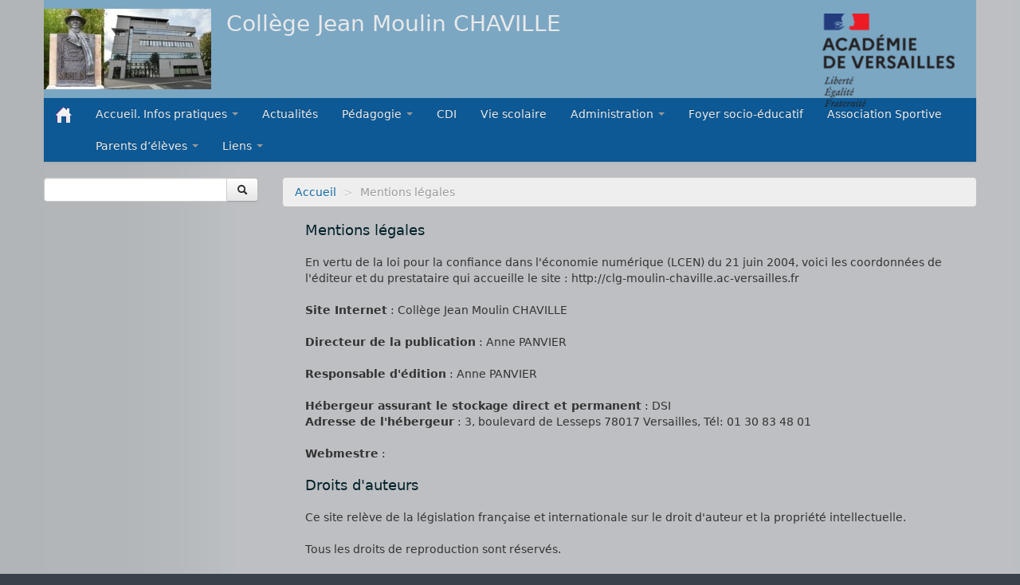

--- FILE ---
content_type: text/html; charset=utf-8
request_url: https://clg-moulin-chaville.ac-versailles.fr/spip.php?page=mentions
body_size: 4509
content:
<!DOCTYPE HTML>
<!--[if lt IE 7 ]> <html class="page_mentions mentions_mentions composition_mentions ltr fr no-js ie ie6 lte9 lte8 lte7" xmlns="http://www.w3.org/1999/xhtml" xml:lang="fr" lang="fr" dir="ltr"> <![endif]-->
<!--[if IE 7 ]>    <html class="page_mentions mentions_mentions composition_mentions ltr fr no-js ie ie7 lte9 lte8 lte7" xmlns="http://www.w3.org/1999/xhtml" xml:lang="fr" lang="fr" dir="ltr"> <![endif]-->
<!--[if IE 8 ]>    <html class="page_mentions mentions_mentions composition_mentions ltr fr no-js ie ie8 lte9 lte8" xmlns="http://www.w3.org/1999/xhtml" xml:lang="fr" lang="fr" dir="ltr"> <![endif]-->
<!--[if IE 9 ]>    <html class="page_mentions mentions_mentions composition_mentions ltr fr no-js ie ie9 lte9" xmlns="http://www.w3.org/1999/xhtml" xml:lang="fr" lang="fr" dir="ltr"> <![endif]-->
<!--[if (gt IE 9)|!(IE)]><!-->
<html class="page_mentions mentions_mentions composition_mentions ltr fr no-js" xmlns="http://www.w3.org/1999/xhtml" xml:lang="fr" lang="fr" dir="ltr">
<!--<![endif]-->
	<head>
		<script type='text/javascript'>/*<![CDATA[*/(function(H){H.className=H.className.replace(/\bno-js\b/,'js')})(document.documentElement);/*]]>*/</script>
		
		<meta http-equiv="Content-Type" content="text/html; charset=utf-8" />

		<title>Collège Jean Moulin CHAVILLE</title>
<meta name="description" content="Site web du coll&#232;ge Jean Moulin 39, Avenue R&#233;sistance 92370 Chaville 01 47 50 24 55" />

<link rel="icon" type="image/x-icon" href="https://clg-moulin-chaville.ac-versailles.fr/plugins/scolaspip/favicon.ico" />
<link rel="shortcut icon" type="image/x-icon" href="https://clg-moulin-chaville.ac-versailles.fr/plugins/scolaspip/favicon.ico" /><meta http-equiv="Content-Type" content="text/html; charset=utf-8" />


<meta name="generator" content="SPIP 4.1.18" />


<link rel="alternate" type="application/rss+xml" title="Syndiquer tout le site" href="spip.php?page=backend" />
<meta name="viewport" content="width=device-width, initial-scale=1.0">

<link rel='stylesheet' href='local/cache-css/d26ec640b6323eadc15cb10378454ed7.css?1767482574' type='text/css' />











<script type='text/javascript'>var var_zajax_content='content';</script><script type="text/javascript">/* <![CDATA[ */
var mediabox_settings={"auto_detect":true,"ns":"box","tt_img":true,"sel_g":"#documents_portfolio a[type='image\/jpeg'],#documents_portfolio a[type='image\/png'],#documents_portfolio a[type='image\/gif']","sel_c":".mediabox","str_ssStart":"Diaporama","str_ssStop":"Arr\u00eater","str_cur":"{current}\/{total}","str_prev":"Pr\u00e9c\u00e9dent","str_next":"Suivant","str_close":"Fermer","str_loading":"Chargement\u2026","str_petc":"Taper \u2019Echap\u2019 pour fermer","str_dialTitDef":"Boite de dialogue","str_dialTitMed":"Affichage d\u2019un media","splash_url":"","lity":{"skin":"_simple-dark","maxWidth":"90%","maxHeight":"90%","minWidth":"400px","minHeight":"","slideshow_speed":"2500","opacite":"0.9","defaultCaptionState":"expanded"}};
/* ]]> */</script>
<!-- insert_head_css -->













 

 
















<script type='text/javascript' src='local/cache-js/1e1c93ddc2beca842a60be88f3c8a7ad.js?1767463058'></script>










<!-- insert_head -->











<link rel="alternate" type="application/json+oembed" href="https://clg-moulin-chaville.ac-versailles.fr/oembed.api/?format=json&amp;url=https%3A%2F%2Fclg-moulin-chaville.ac-versailles.fr%2Fspip.php%3Fpage%3Dmentions" />	</head>
	<body>
<div class="page container">
	<div class="header" id="header">
		<div class="container">
			<div class="row">
<header class="accueil clearfix span12">
<div class="bandeau_complet">
					<a href="http://clg-moulin-chaville.ac-versailles.fr"><img
	src="local/cache-vignettes/L210xH101/bandeau-f6608.jpg?1718020966" class='spip_logo' width='210' height='101' alt='Coll&#232;ge Jean Moulin CHAVILLE' title='accueil' /></a> 
					<div class="infos">
						<strong id="nom_site_spip" class="h1"><a rel="start home" href="http://clg-moulin-chaville.ac-versailles.fr/" title="accueil">Collège Jean Moulin CHAVILLE</a></strong>
						
					</div>
			</div> 
		
	

<div class="logo-institution">
	<a class="spip_out" href="http://www.ac-versailles.fr" title="Lien externe &mdash; Site de l'académie de Versailles"><img src='plugins/scolaspip/img/logo_academie.png?1767451899' alt='Site de l&#039;acad&#233;mie de Versailles' width='200' height='141' /></a>
</div>
</header>
</div>		</div>
	</div>
		
	<div class="navbar navbar-inverse " id="nav">
		<div class="container">
			<div class="menu menu-container navbar-inner  navbar-inverse navbar-static-top ">
	<a class="btn btn-navbar" data-toggle="collapse" data-target=".nav-collapse-main"><span class="icon-bar"></span><span class="icon-bar"></span><span class="icon-bar"></span></a>
<div class="nav-collapse nav-collapse-main collapse"><ul class="menu-items menu-liste nav span12 nav navbar-nav">
		<li class="item menu-entree "><a href="http://clg-moulin-chaville.ac-versailles.fr/" ><img src='plugins/scolaspip/img/picto-home.png?1767451899' alt='Accueil' width='20' height='20' /> </a></li>		
		 <li class="item menu-entree  btagenda  invisible"><a href="spip.php?page=agenda&amp;date_debut=2026-01-01" title="Agenda complet">Agenda</a></li>

		
		
		<li class="item menu-entree dropdown ">
			<a href="#"  class="dropdown-toggle" data-toggle="dropdown" role="button" >Accueil. Infos pratiques <b class="caret"></b></a>
			<ul class="dropdown-menu" role="menu"	>
				<li class="item menu-entree "><a href="spip.php?rubrique54" >Accueil. Infos pratiques</a></li>
				<li class="divider"></li>
				
				<li class="item menu-entree">
					<a href="spip.php?rubrique4">Mentions légales</a>
					
				</li>
				
			</ul>
		</li>
		
        
		
		<li class="item item-11 menu-entree">
			<a href="spip.php?rubrique11" >Actualités</a>
		</li>
		
        
		
		<li class="item menu-entree dropdown ">
			<a href="#"  class="dropdown-toggle" data-toggle="dropdown" role="button" >Pédagogie <b class="caret"></b></a>
			<ul class="dropdown-menu" role="menu"	>
				<li class="item menu-entree "><a href="spip.php?rubrique13" >Pédagogie</a></li>
				<li class="divider"></li>
				
				<li class="item menu-entree">
					<a href="spip.php?rubrique14">Disciplines</a>
					
					<ul>
						
						<li class="item menu-entree"><a href="spip.php?rubrique28">Anglais</a>
						
						</li>
						
						<li class="item menu-entree"><a href="spip.php?rubrique71">Education Musicale</a>
						
						</li>
						
						<li class="item menu-entree"><a href="spip.php?rubrique32">EPS</a>
						
						</li>
						
						<li class="item menu-entree"><a href="spip.php?rubrique35">Français, latin et grec</a>
						
						</li>
						
					</ul>
					
				</li>
				
				<li class="item menu-entree">
					<a href="spip.php?rubrique77">Les différentes options proposées</a>
					
				</li>
				
				<li class="item menu-entree">
					<a href="spip.php?rubrique12">Orientation</a>
					
				</li>
				
			</ul>
		</li>
		
        
		
		<li class="item item-17 menu-entree">
			<a href="spip.php?rubrique17" >CDI</a>
		</li>
		
        
		
		<li class="item item-22 menu-entree">
			<a href="spip.php?rubrique22" >Vie scolaire</a>
		</li>
		
        
		
		<li class="item menu-entree dropdown ">
			<a href="#"  class="dropdown-toggle" data-toggle="dropdown" role="button" >Administration <b class="caret"></b></a>
			<ul class="dropdown-menu" role="menu"	>
				<li class="item menu-entree "><a href="spip.php?rubrique24" >Administration</a></li>
				<li class="divider"></li>
				
				<li class="item menu-entree">
					<a href="spip.php?rubrique66">Service médico-social</a>
					
				</li>
				
			</ul>
		</li>
		
        
		
		<li class="item item-49 menu-entree">
			<a href="spip.php?rubrique49" >Foyer socio-éducatif</a>
		</li>
		
        
		
		<li class="item item-18 menu-entree">
			<a href="spip.php?rubrique18" >Association Sportive</a>
		</li>
		
        
		
		<li class="item menu-entree dropdown ">
			<a href="#"  class="dropdown-toggle" data-toggle="dropdown" role="button" >Parents d’élèves <b class="caret"></b></a>
			<ul class="dropdown-menu" role="menu"	>
				<li class="item menu-entree "><a href="spip.php?rubrique27" >Parents d&#8217;élèves</a></li>
				<li class="divider"></li>
				
				<li class="item menu-entree">
					<a href="spip.php?rubrique61">CAAPE</a>
					
				</li>
				
				<li class="item menu-entree">
					<a href="spip.php?rubrique62">FCPE</a>
					
				</li>
				
				<li class="item menu-entree">
					<a href="spip.php?rubrique63">PEEP</a>
					
				</li>
				
			</ul>
		</li>
		
        

		

		<li class="item menu-entree dropdown ">
			<a href="spip.php?page=sites" title="Tous les sites sélectionnés" class="dropdown-toggle" data-toggle="dropdown" role="button" >Liens&nbsp;<b class="caret "></b></a>
			<ul class="dropdown-menu" role="menu"	>
				<li class="item menu-entree "><a href="spip.php?page=sites" >Tous les liens</a></li>
				
			</ul>
		</li>
		
		
	</ul></div>
</div>
		</div>
	</div>
		
	<div class="container ">
		<div class="row">
			<div class="content span9" id="content">
				<ul class="breadcrumb">
	<li><a href="http://clg-moulin-chaville.ac-versailles.fr/">Accueil</a> <span class="divider"> &gt; </span></li>
	<li class="active"><span> Mentions légales</span></li>
</ul>				<div class="inner-content"><h3 class="spip">Mentions légales</h3>
<p>En vertu de la loi pour la confiance dans l'économie numérique (LCEN) du 21 juin 2004, voici les coordonnées de l'éditeur et du prestataire qui accueille le site : http://clg-moulin-chaville.ac-versailles.fr</p>

<p><strong>Site Internet</strong> : Collège Jean Moulin CHAVILLE</p>

<p><strong>Directeur de la publication</strong> : Anne PANVIER</p>
<p><strong>Responsable d'édition</strong> : Anne PANVIER</p>

<p>
    <strong>Hébergeur assurant le stockage direct et permanent</strong> : DSI<br/>
    <strong>Adresse de l'hébergeur</strong> : 3, boulevard de Lesseps 78017 Versailles, Tél: 01 30 83 48 01 
</p>

<p><strong>Webmestre</strong> : <a href="spip.php?auteur47"></a>



<h3 class="spip">Droits d'auteurs</h3>
<p>Ce site relève de la législation française et internationale sur le droit d'auteur et la propriété intellectuelle.</p>
<p>Tous les droits de reproduction sont réservés.</p>

<h3 class="spip">Liens hypertextes</h3>

<p>Ce site contient des liens hypertextes permettant l'accès à des sites qui ne sont pas édités par le responsable de ce site.</p>

<p>En conséquence le directeur de publication ne saurait être tenu pour responsable du contenu des sites auxquels l'internaute aurait ainsi accès.</p>

<p>Il est formellement interdit de collecter et d'utiliser les informations disponibles sur le site à des fins commerciales.</p>

<p>Cette interdiction s'étend notamment, sans que cette liste ne soit limitative, à tout élément rédactionnel figurant sur le site, à la présentation des écrans, aux logiciels nécessaires à l'exploitation, aux logos, images, photos, graphiques, de quelque nature qu'ils soient.</p>

<h3 class="spip">Liens hypertextes vers ce site</h3>

<p>À l'exception de sites diffusant des informations et/ou contenus ayant un caractère illégal et/ou à caractère politique, religieux, pornographique, xénophobe, vous pouvez créer un lien hypertexte vers notre Site sur votre site.</p>

<p>La mise en place de lien hypertexte n'autorise en aucune façon la reproduction d'éléments du site ou la présentation sur des sites tiers d'éléments du Site sous forme de Frame ou système apparenté.</p>

<p>Enfin, la mise en place de lien hypertexte n'autorise en aucune façon de proposer l'envoi d'un message pré-rédigé à une adresse mail liée au Site ou la mise en place d'un système permettant l'envoi massif de messages quelle qu'en soit la nature.</p>



<h3 class="spip">À propos de ce site</h3>

<p>Ce site utilise :</p>
<ul class="spip">
    <li><a href="https://www.spip.net" class="spip_out" >SPIP</a></li>
    <li>le plugin <a href="http://spipr.nursit.com/" class="spip_out" >SPIPr</a></li>
    <li>le plugin <a href="https://contrib.spip.net/?article4749" class="spip_out" >ScolaSPIP</a> développé par la <a href="http://www.dane.ac-versailles.fr/" class="spip_out" ><abbr title="Délégation académique au numérique éducatif">Dane</abbr> de l'académie de Versailles</a></li>
</ul></div>
			</div>
			<div class="aside  col span3" id="aside">
				<div class="form-search">
<div class="formulaire_spip formulaire_recherche form-search" id="formulaire_recherche">
<form action="spip.php?page=recherche" method="get"><div>
	<input name="page" value="recherche" type="hidden"
/>
	
	<div class="input-append">
		<input type="search" class="search text search-query" name="recherche" id="recherche" accesskey="4" autocapitalize="off" autocorrect="off" />
		<button type="submit" class="btn " title="Rechercher" ><i class="icon-search"></i></button>
	</div>
</div></form>
</div>
</div>							</div>
		</div>
	</div>

	<div class="footer" id="footer">
		<div class="container">
			<div class="colophon">
	 2023-2026  &mdash; Collège Jean Moulin CHAVILLE  (académie de Versailles)<p>Directeur de publication : Anne PANVIER</p>
	<p>
			<a href="spip.php?page=login&amp;url=spip.php%3Fpage%3Dmentions" rel="nofollow" class='login_modal'><i class="icon-user"></i> Se connecter</a><span class="sep"> | </span>	
	<a rel="contents" href="spip.php?page=plan"><i class="icon-asterisk"></i> Plan du site</a><span class="sep"> | </span>
	<a href="spip.php?page=mentions" title="Informations sur le site"><i class="icon-info-sign"></i> Mentions légales</a><span class="sep"> | </span>
	<a href="spip.php?page=backend" rel="alternate" title="Syndiquer tout le site"><img src='squelettes-dist/img/feed.png?1724149392' alt='Suivre la vie du site' width='16' height='16' />&nbsp;RSS&nbsp;2.0</a>
	
	</p>
</div>
<small class="generator">
	<a href="https://www.spip.net/" rel="generator" title="Site réalisé avec SPIP" class="spip_out"><img src='plugins/scolaspip/spip.png?1767451899' alt='SPIP' width='60' height='40' /></a>
	<a href="https://contrib.spip.net/?article4749" title="Squelette ScolaSPIP"><img src='plugins/scolaspip/img/scolaspip.png?1767451899' alt='ScolaSPIP' width='95' height='40' /></a>
</small>		</div>
	</div>
</div>
</body></html>

--- FILE ---
content_type: text/css
request_url: https://clg-moulin-chaville.ac-versailles.fr/local/cache-css/d26ec640b6323eadc15cb10378454ed7.css?1767482574
body_size: 36248
content:
/* compact [
	squelettes-dist/css/font.css?1724149392
	sites/clg-moulin-chaville.ac-versailles.fr/local/cache-less/bootstrap-cssify-27fa8ea.css?1767482574
	sites/clg-moulin-chaville.ac-versailles.fr/local/cache-less/responsive-cssify-8a2da24.css?1767482574
	plugins/zcore/css/box.css?1767451899
	plugins/zcore/css/box_skins.css?1767451899
	plugins/bootstrap/bootstrap2spip/css/spip.css?1767451898
	sites/clg-moulin-chaville.ac-versailles.fr/local/cache-less/spip.comment-cssify-a7b6ba2.css?1767482574
	sites/clg-moulin-chaville.ac-versailles.fr/local/cache-less/spip.list-cssify-e57eb3e.css?1767482574
	plugins/spipr_dist/css/spip.petition.css?1767451899
	plugins-dist/mediabox/lib/lity/lity.css?1724149388
	plugins-dist/mediabox/lity/css/lity.mediabox.css?1724149388
	plugins-dist/mediabox/lity/skins/_simple-dark/lity.css?1724149388
	plugins-dist/porte_plume/css/barre_outils.css?1724149390
	sites/clg-moulin-chaville.ac-versailles.fr/local/cache-css/cssdyn-css_barre_outils_icones_css-0250ca89.css?1685542753
	plugins/sjcycle/css/sjcycle.css?1767451899
	plugins/oembed/css/oembed.css?1767451899
	sites/clg-moulin-chaville.ac-versailles.fr/local/cache-less/spipr_dist-cssify-25a6a89.css?1767482574
	sites/clg-moulin-chaville.ac-versailles.fr/local/cache-less/base_scolaspip-cssify-5afe164.css?1767482574
	sites/clg-moulin-chaville.ac-versailles.fr/local/cache-less/scolaspip-cssify-b42bde3.css?1767482574
	sites/clg-moulin-chaville.ac-versailles.fr/local/cache-css/cssdyn-css_couleurs_css-edf9a003.css?1685542753
	plugins/zcore/css/theme.css?1767451899
] 81.5% */

/* squelettes-dist/css/font.css?1724149392 */


/* sites/clg-moulin-chaville.ac-versailles.fr/local/cache-less/bootstrap-cssify-27fa8ea.css?1767482574 */
/*!
* Bootstrap v2.3.2
*
* Copyright 2013 Twitter,Inc
* Licensed under the Apache License v2.0
* http://www.apache.org/licenses/LICENSE-2.0
*
* Designed and built with all the love in the world by @mdo and @fat.
*/
.clearfix{*zoom:1}
.clearfix:before,.clearfix:after{display:table;content:"";line-height:0}
.clearfix:after{clear:both}
.hide-text{font:0/0 a;color:transparent;text-shadow:none;background-color:transparent;border:0}
.input-block-level{display:block;width:100%;min-height:30px;-webkit-box-sizing:border-box;-moz-box-sizing:border-box;box-sizing:border-box}
article,aside,details,figcaption,figure,footer,header,hgroup,nav,section{display:block}
audio,canvas,video{display:inline-block;*display:inline;*zoom:1}
audio:not([controls]){display:none}
html{font-size:100%;-webkit-text-size-adjust:100%;-ms-text-size-adjust:100%}
a:focus{outline:thin dotted #333;outline:5px auto -webkit-focus-ring-color;outline-offset:-2px}
a:hover,a:active{outline:0}
sub,sup{position:relative;font-size:75%;line-height:0;vertical-align:baseline}
sup{top:-.5em}
sub{bottom:-.25em}
img{max-width:100%;width:auto\9;height:auto;vertical-align:middle;border:0;-ms-interpolation-mode:bicubic}
#map_canvas img,.google-maps img{max-width:none}
button,input,select,textarea{margin:0;font-size:100%;vertical-align:middle}
button,input{*overflow:visible;line-height:normal}
button::-moz-focus-inner,input::-moz-focus-inner{padding:0;border:0}
button,html input[type="button"],input[type="reset"],input[type="submit"]{-webkit-appearance:button;cursor:pointer}
label,select,button,input[type="button"],input[type="reset"],input[type="submit"],input[type="radio"],input[type="checkbox"]{cursor:pointer}
input[type="search"]{-webkit-box-sizing:content-box;-moz-box-sizing:content-box;box-sizing:content-box;-webkit-appearance:textfield}
input[type="search"]::-webkit-search-decoration,input[type="search"]::-webkit-search-cancel-button{-webkit-appearance:none}
textarea{overflow:auto;vertical-align:top}
@media print{*{text-shadow:none!important;color:#000!important;background:transparent!important;box-shadow:none!important}
a,a:visited{text-decoration:underline}
a[href]:after{content:" (" attr(href) ")"}
abbr[title]:after{content:" (" attr(title) ")"}
.ir a:after,a[href^="javascript:"]:after,a[href^="#"]:after{content:""}
pre,blockquote{border:1px solid #999;page-break-inside:avoid}
thead{display:table-header-group}
tr,img{page-break-inside:avoid}
img{max-width:100%!important}
@page{margin:0.5cm}
p,h2,h3,.secondary h1,.secondary .h1,.secondary .h1-like,.secondary h2,.secondary .h2,.secondary .h2-like,legend{orphans:3;widows:3}
h2,h3,.secondary h1,.secondary .h1,.secondary .h1-like,.secondary h2,.secondary .h2,.secondary .h2-like,legend{page-break-after:avoid}}
body{margin:0;font-family:Georgia,Cambria,"Times New Roman",Times,serif;font-size:14px;line-height:20px;color:#333;background-color:#fff}
a{color:#900;text-decoration:none}
a:hover,a:focus{color:#4d0000;text-decoration:underline}
.img-rounded{-webkit-border-radius:6px;-moz-border-radius:6px;border-radius:6px}
.img-polaroid{padding:4px;background-color:#fff;border:1px solid #ccc;border:1px solid rgba(0,0,0,0.2);-webkit-box-shadow:0 1px 3px rgba(0,0,0,0.1);-moz-box-shadow:0 1px 3px rgba(0,0,0,0.1);box-shadow:0 1px 3px rgba(0,0,0,0.1)}
.img-circle{-webkit-border-radius:500px;-moz-border-radius:500px;border-radius:500px}
html{font-size:100.01%}
body{margin:0;font-family:Georgia,Cambria,"Times New Roman",Times,serif;font-size:.875em;line-height:1.42857143em;color:#333;background-color:#fff}
[class^="icon-"],[class*=" icon-"]{text-indent:100px;overflow:hidden}
.spip_documents{margin-top:1.42857143em;margin-bottom:1.42857143em;background:none}
.spip_documents,.spip_documents_center,.spip_doc_titre,.spip_doc_descriptif{margin-right:auto;margin-left:auto;text-align:center;max-width:100%}
.spip_documents_center{clear:both;display:block;width:100%;-webkit-box-sizing:border-box;-moz-box-sizing:border-box;box-sizing:border-box}
dl.spip_documents dt,dl.spip_documents dd{margin-left:auto;margin-right:auto;padding-left:0;padding-right:0}
.spip_document figure.spip_doc_inner{margin:0}
.spip_documents_left{float:left;margin:11px 19px;margin-left:0}
.spip_documents_right{float:right;margin:11px 19px;margin-right:0}
.spip_doc_descriptif{clear:both}
.cartouche{margin-bottom:1.42857143em}
.cartouche:last-child{margin-bottom:0}
.cartouche .spip_logos,.hero-unit .spip_logos,.entry-title .spip_logos,.cartouche .spip_logo,.hero-unit .spip_logo,.entry-title .spip_logo{float:right;clear:right;margin:11px 19px;margin-top:0;margin-right:0;line-height:1px}
.cartouche h1 + .publication,.hero-unit h1 + .publication,.entry h1 + .publication{margin-top:-1.42857143em}
.cartouche .publication,.hero-unit .publication,.entry .publication{opacity:0.8;filter:alpha(opacity=80)}
.entry{margin-bottom:1.42857143em}
.secondary .entry-title .spip_logos,.secondary .entry-title .spip_logo{margin:2px 10px;margin-top:0;margin-right:0}
.postmeta > :first-child > .sep:first-child{display:none}
.notes{padding-top:1.42857143em;margin-top:1.42857143em;max-width:400px}
.notes > h2{border-bottom:2px solid #ccc}
.notes > div p{font-size:inherit;line-height:inherit;font-weight:200}
.notes > div{padding-left:80px;position:relative}
.notes .spip_note_ref{display:block;position:absolute;left:0;width:60px}
.secondary .notes > div{padding-left:40px}
.secondary .notes .spip_note_ref{width:40px}
a{color:#900}
a:focus,a:hover,a:active{background-color:#f2e1d9;color:#4d0000;text-decoration:none}
a[hreflang]:after{content:"\0000a0(" attr(hreflang) ")"}
@media print{a,a:visited{color:#333;text-decoration:underline}
.ir a:after,a[href^="javascript:"]:after,a[href^="#"]:after{content:""}}
a.spip_note{font-weight:700}
@media print{a.spip_out:after,a.spip_url:after{content:" (" attr(href) ")"}}
.on{font-weight:700}
.row{margin-left:-20px;*zoom:1}
.row:before,.row:after{display:table;content:"";line-height:0}
.row:after{clear:both}
[class*="span"]{float:left;min-height:1px;margin-left:20px}
.container,.navbar-static-top .container,.navbar-fixed-top .container,.navbar-fixed-bottom .container{width:940px}
.span12{width:940px}
.span11{width:860px}
.span10{width:780px}
.span9{width:700px}
.span8{width:620px}
.span7{width:540px}
.span6{width:460px}
.span5{width:380px}
.span4{width:300px}
.span3{width:220px}
.span2{width:140px}
.span1{width:60px}
.offset12{margin-left:980px}
.offset11{margin-left:900px}
.offset10{margin-left:820px}
.offset9{margin-left:740px}
.offset8{margin-left:660px}
.offset7{margin-left:580px}
.offset6{margin-left:500px}
.offset5{margin-left:420px}
.offset4{margin-left:340px}
.offset3{margin-left:260px}
.offset2{margin-left:180px}
.offset1{margin-left:100px}
.row-fluid{width:100%;*zoom:1}
.row-fluid:before,.row-fluid:after{display:table;content:"";line-height:0}
.row-fluid:after{clear:both}
.row-fluid [class*="span"]{display:block;width:100%;min-height:30px;-webkit-box-sizing:border-box;-moz-box-sizing:border-box;box-sizing:border-box;float:left;margin-left:2.12765957%;*margin-left:2.07446809%}
.row-fluid [class*="span"]:first-child{margin-left:0}
.row-fluid [class*="span"]:last-child{margin-left:0;float:right}
.row-fluid .controls-row [class*="span"] + [class*="span"]{margin-left:2.12765957%}
.row-fluid .span12{width:100%;*width:99.94680851%}
.row-fluid .span11{width:91.4893617%;*width:91.43617021%}
.row-fluid .span10{width:82.97872340000001%;*width:82.92553191%}
.row-fluid .span9{width:74.46808511%;*width:74.41489362%}
.row-fluid .span8{width:65.95744680999999%;*width:65.90425532%}
.row-fluid .span7{width:57.44680851%;*width:57.39361702%}
.row-fluid .span6{width:48.93617021%;*width:48.88297872%}
.row-fluid .span5{width:40.42553191%;*width:40.37234043%}
.row-fluid .span4{width:31.91489362%;*width:31.86170213%}
.row-fluid .span3{width:23.40425532%;*width:23.35106383%}
.row-fluid .span2{width:14.89361702%;*width:14.84042553%}
.row-fluid .span1{width:6.38297872%;*width:6.32978723%}
.row-fluid .offset12{margin-left:104.25531915%;*margin-left:104.14893617%}
.row-fluid .offset12:first-child{margin-left:102.12765957%;*margin-left:102.0212766%}
.row-fluid .offset11{margin-left:95.74468084999999%;*margin-left:95.63829787%}
.row-fluid .offset11:first-child{margin-left:93.61702128%;*margin-left:93.5106383%}
.row-fluid .offset10{margin-left:87.23404255%;*margin-left:87.12765957000001%}
.row-fluid .offset10:first-child{margin-left:85.10638298000001%;*margin-left:85%}
.row-fluid .offset9{margin-left:78.72340426%;*margin-left:78.61702128%}
.row-fluid .offset9:first-child{margin-left:76.59574468%;*margin-left:76.4893617%}
.row-fluid .offset8{margin-left:70.21276596%;*margin-left:70.10638298000001%}
.row-fluid .offset8:first-child{margin-left:68.08510638%;*margin-left:67.97872340000001%}
.row-fluid .offset7{margin-left:61.70212766%;*margin-left:61.59574468%}
.row-fluid .offset7:first-child{margin-left:59.57446809%;*margin-left:59.46808511%}
.row-fluid .offset6{margin-left:53.19148936%;*margin-left:53.08510638%}
.row-fluid .offset6:first-child{margin-left:51.06382979%;*margin-left:50.95744681%}
.row-fluid .offset5{margin-left:44.68085106%;*margin-left:44.57446809%}
.row-fluid .offset5:first-child{margin-left:42.55319149%;*margin-left:42.44680851%}
.row-fluid .offset4{margin-left:36.17021277%;*margin-left:36.06382979%}
.row-fluid .offset4:first-child{margin-left:34.04255319%;*margin-left:33.93617021%}
.row-fluid .offset3{margin-left:27.65957447%;*margin-left:27.55319149%}
.row-fluid .offset3:first-child{margin-left:25.53191489%;*margin-left:25.42553191%}
.row-fluid .offset2{margin-left:19.14893617%;*margin-left:19.04255319%}
.row-fluid .offset2:first-child{margin-left:17.0212766%;*margin-left:16.91489362%}
.row-fluid .offset1{margin-left:10.63829787%;*margin-left:10.53191489%}
.row-fluid .offset1:first-child{margin-left:8.5106383%;*margin-left:8.404255320000001%}
[class*="span"].hide,.row-fluid [class*="span"].hide{display:none}
[class*="span"].pull-right,.row-fluid [class*="span"].pull-right{float:right}
#bsgrid{width:980px;margin-left:-490px}
#bsgrid div.vert{width:59px;border:solid darkturquoise;border-width:0 1px;margin-right:19px}
#bsgrid div.vert.first-line{margin-left:19px}
#bsgrid div.horiz{height:19px;border-bottom:1px dotted darkgray;margin:0;padding:0}
@media (min-width:768px) and (max-width:979px){#bsgrid{width:764px;margin-left:-382px}
#bsgrid div.vert{width:41px;border:solid darkturquoise;border-width:0 1px;margin-right:19px}
#bsgrid div.vert.first-line{margin-left:19px}
#bsgrid div.horiz{height:19px;border-bottom:1px dotted darkgray;margin:0;padding:0}}
@media (min-width:1200px){#bsgrid{width:1230px;margin-left:-615px}
#bsgrid div.vert{width:69px;border:solid darkturquoise;border-width:0 1px;margin-right:29px}
#bsgrid div.vert.first-line{margin-left:29px}
#bsgrid div.horiz{height:19px;border-bottom:1px dotted darkgray;margin:0;padding:0}}
#bsgrid{position:absolute;top:0;left:50%}
.container{margin-right:auto;margin-left:auto;*zoom:1}
.container:before,.container:after{display:table;content:"";line-height:0}
.container:after{clear:both}
.container-fluid{padding-right:20px;padding-left:20px;*zoom:1}
.container-fluid:before,.container-fluid:after{display:table;content:"";line-height:0}
.container-fluid:after{clear:both}
h1,.h1,.h1-like,h2,.h2,.h2-like,h3,.h3,.h3-like,h4,.h4,.h4-like,h5,.h5,.h5-like,h6,.h6,.h6-like,.secondary h1,.secondary .h1,.secondary .h1-like,.secondary h2,.secondary .h2,.secondary .h2-like,.secondary h3,.secondary .h3,.secondary .h3-like,.secondary h4,.secondary .h4,.secondary .h4-like,.secondary h5,.secondary .h5,.secondary .h5-like,legend{font-family:Georgia,Cambria,"Times New Roman",Times,serif;color:inherit;display:block;margin:0;padding:0;font-size:100%;font-weight:400;text-rendering:optimizelegibility}
h1 small,.h1 small,.h1-like small,h2 small,.h2 small,.h2-like small,h3 small,.h3 small,.h3-like small,h4 small,.h4 small,.h4-like small,h5 small,.h5 small,.h5-like small,h6 small,.h6 small,.h6-like small{font-weight:400;line-height:1;color:#999;display:inline;display:inline-block}
hr{height:1px;margin:1.42857143em 0;border:0;background:#eee;color:#eee}
h1,.h1,.h1-like{font-size:2em;line-height:1.42857143em;margin-bottom:.71428571em}
h1 small,.h1 small,.h1-like small{font-size:.65em}
h2,.h2,.h2-like,.secondary h1,.secondary .h1,.secondary .h1-like{font-size:1.5em;line-height:.95238095em;margin-bottom:.95238095em}
h2 small,.h2 small,.h2-like small{font-size:.70em}
h3,.h3,.h3-like,.secondary h2,.secondary .h2,.secondary .h2-like,legend{font-size:1.25em;line-height:1.14285714em;margin-bottom:1.14285714em}
h3 small,.h3 small,.h3-like small{font-size:.80em}
h4,.h4,.h4-like,.secondary h3,.secondary .h3,.secondary .h3-like{font-size:1.1em;line-height:1.2987013em;margin-bottom:1.2987013em}
h5,.h5,.h5-like,.secondary h4,.secondary .h4,.secondary .h4-like{font-size:1em;font-weight:700;margin-bottom:1.42857143em}
h6,.h6,.h6-like,.secondary h5,.secondary .h5,.secondary .h5-like{font-size:1em;font-weight:700}
.muted{color:#999}
a.muted:hover{color:gray}
.text-warning{color:#c09853}
a.text-warning:hover{color:#a47e3c}
.text-error{color:#b94a48}
a.text-error:hover{color:#953b39}
.text-info{color:#3a87ad}
a.text-info:hover{color:#2d6987}
.text-success{color:#468847}
a.text-success:hover{color:#356635}
strong,b{font-weight:700}
em,i{font-style:italic}
small,.small,.notes{font-size:85%}
big,.big{font-size:130%}
abbr[title],acronym[title],abbr[data-original-title]{border-bottom:.1em dotted #999;cursor:help}
abbr.initialism{font-size:90%;text-transform:uppercase}
@media print{abbr[title]:after{content:" (" attr(title) ")"}}
dfn{font-weight:700;font-style:italic}
del,.del{background-color:#FDD;border-color:#C00;color:#C00;text-decoration:line-through}
ins,.ins{background-color:#DFD;border-color:#0A0;color:#0A0;text-decoration:none}
sup,sub{font-size:.8em;font-variant:normal;line-height:0}
sup{vertical-align:super;top:-.25em}
.ie sup{vertical-align:text-top}
sub{vertical-align:sub}
.ie sub{vertical-align:text-bottom}
.caps{font-variant:small-caps}
img.puce{vertical-align:baseline}
ul,ol,li,dl,dt,dd{margin:0;padding:0}
ul,ol{margin-left:40px;margin-bottom:1.42857143em}
@media (min-width:1200px){ul,ol{margin-left:50px}}
@media (max-width:979px){ul,ol{margin-left:31px}}
ul ul,ol ol,ul ol,ol ul{margin-top:0;margin-bottom:0}
ul.unstyled,ol.unstyled{margin-left:0;list-style:none}
ul.inline,ol.inline{margin-left:0;list-style:none}
ul.inline > li,ol.inline > li{display:inline-block;padding-right:5px}
dl dt{font-weight:700}
dl dt,dl dd{padding-left:40px}
@media (min-width:1200px){dl dt,dl dd{padding-left:50px}}
@media (max-width:979px){dl dt,dl dd{padding-left:31px}}
.dl-horizontal{*zoom:1}
.dl-horizontal:before,.dl-horizontal:after{display:table;content:"";line-height:0}
.dl-horizontal:after{clear:both}
.dl-horizontal dt{float:left;width:160px;clear:left;text-align:right;overflow:hidden;text-overflow:ellipsis;white-space:nowrap;padding-left:0}
.dl-horizontal dd{padding-left:0;margin-left:180px}
q{font-style:italic}
blockquote{margin:0;padding:0 40px}
@media (min-width:1200px){blockquote{padding:0 50px}}
@media (max-width:979px){blockquote{padding:0 31px}}
cite{font-style:italic}
blockquote{border-left:1px solid #999}
blockquote small{display:block;line-height:inherit;color:#999}
blockquote small:before{content:'\2014 \00A0'}
blockquote.pull-right{float:right;border-right:1px solid #999;border-left:0;text-align:right}
blockquote.pull-right small:before{content:''}
blockquote.pull-right small:after{content:'\00A0 \2014'}
address{font-style:italic}
p,.p,dl,dd,blockquote,address,pre,table,fieldset,.formulaire_spip fieldset.info{margin:0;margin-bottom:1.42857143em}
dd + dd{margin-top:-1.42857143em}
.lead{margin-bottom:20px;font-size:1.5em;font-weight:200;line-height:1.42857143em}
@media print{blockquote{page-break-inside:avoid}
thead{display:table-header-group}
tr,img{page-break-inside:avoid}
@page{margin:0.5cm}
p,h2,h3,.secondary h1,.secondary .h1,.secondary .h1-like,.secondary h2,.secondary .h2,.secondary .h2-like,legend{orphans:3;widows:3}
h2,h3,.secondary h1,.secondary .h1,.secondary .h1-like,.secondary h2,.secondary .h2,.secondary .h2-like,legend{page-break-after:avoid}}
@media (max-width:640px){textarea,table,td,th{word-wrap:break-word}}
@media screen and (max-width:640px) and (orientation:landscape){body{-webkit-text-size-adjust:70%}}
.page-header{padding-bottom:9px;margin:20px 0 30px;border-bottom:1px solid #eee}
.secondary h1 small,.secondary .h1 small,.secondary .h1-like small{display:block}
.secondary h2 small,.secondary .h2 small,.secondary .h2-like small{display:block}
.secondary h3 small,.secondary .h3 small,.secondary .h3-like small{display:block}
.secondary h4 small,.secondary .h4 small,.secondary .h4-like small{display:block}
.secondary h5 small,.secondary .h5 small,.secondary .h5-like small{display:block}
.hero-unit h1{word-wrap:break-word}
.chapo{font-weight:700;color:#454545}
.spip_surligne{background-color:#d9edf7;color:#3a87ad}
#descriptif_site_spip{margin-bottom:20px;font-size:1.5em;font-weight:200;line-height:1.42857143em}
ul.spip{list-style-type:square}
li ul.spip{list-style-type:disc}
li li ul.spip{list-style-type:circle}
ol.spip{list-style-type:decimal}
dl.spip dt{clear:both}
div.spip,ul.spip,ol.spip,.spip_poesie,.spip_documents.spip_documents_center{margin-bottom:1.42857143em}
blockquote.spip{min-height:40px}
.spip_poesie{border-left:1px solid #999}
.spip_poesie div{margin-left:40px;text-indent:-40px}
@media (min-width:1200px){.spip_poesie div{margin-left:50px;text-indent:-50px}}
@media (max-width:979px){.spip_poesie div{margin-left:31px;text-indent:-31px}}
sc,.sc{font-variant:small-caps}
code,pre,.spip_code{padding:0 3px 2px;font-family:"Courier New",Courier,monospace;font-size:12px;color:#333;-webkit-border-radius:3px;-moz-border-radius:3px;border-radius:3px}
code,.spip_code{padding:2px 4px;color:#d14;background-color:#f7f7f9;border:1px solid #e1e1e8;white-space:nowrap}
pre{display:block;padding:9.5px;margin:0 0 10px;font-size:13px;line-height:20px;word-break:break-all;word-wrap:break-word;white-space:pre;white-space:pre-wrap;background-color:#f5f5f5;border:1px solid #ccc;border:1px solid rgba(0,0,0,0.15);-webkit-border-radius:4px;-moz-border-radius:4px;border-radius:4px}
pre.prettyprint{margin-bottom:20px}
pre code{padding:0;color:inherit;white-space:pre;white-space:pre-wrap;background-color:transparent;border:0}
.pre-scrollable{max-height:340px;overflow-y:scroll}
code,.spip_code{color:inherit;background-color:#f9f9f9;white-space:inherit}
.spip_code{color:inherit;background-color:#f9f9f9;white-space:inherit}
.spip_code > code{border:none;padding:0;background:none;color:inherit}
pre,code,kbd,samp,var,tt,.spip_code,.spip_cadre,.spip_code{font-family:"Courier New",Courier,monospace;font-size:1em}
pre{margin:1.5em 0;white-space:pre;white-space:pre-wrap;white-space:pre-line;white-space:-pre-wrap;white-space:-o-pre-wrap;white-space:-moz-pre-wrap;white-space:-hp-pre-wrap;word-wrap:break-word}
kbd{background-color:#222;color:#FFF}
samp{font-weight:700}
var{font-style:italic}
@media print{pre{page-break-inside:avoid}}
@media (max-width:640px){code,pre,samp,.spip_code{word-wrap:break-word}
code,pre,samp,.spip_code{white-space:pre-line}}
.spip_cadre,div.spip_code{margin:0;margin-bottom:1.42857143em;width:100%;-webkit-box-sizing:border-box;-moz-box-sizing:border-box;box-sizing:border-box}
form{margin:0 0 20px}
fieldset,.formulaire_spip fieldset.info{padding:0;margin:0;border:0}
legend{display:block;width:100%;padding:0;margin-bottom:20px;font-size:21px;line-height:40px;color:#333;border:0;border-bottom:1px solid #e5e5e5}
legend small{font-size:15px;color:#999}
label,input,button,select,textarea{font-size:14px;font-weight:400;line-height:20px}
input,button,select,textarea{font-family:Georgia,Cambria,"Times New Roman",Times,serif}
label{display:block;margin-bottom:5px}
select,textarea,input[type="text"],input[type="password"],input[type="datetime"],input[type="datetime-local"],input[type="date"],input[type="month"],input[type="time"],input[type="week"],input[type="number"],input[type="email"],input[type="url"],input[type="search"],input[type="tel"],input[type="color"],.uneditable-input{display:inline-block;height:20px;padding:4px 6px;margin-bottom:10px;font-size:14px;line-height:20px;color:#555;-webkit-border-radius:4px;-moz-border-radius:4px;border-radius:4px;vertical-align:middle}
input,textarea,.uneditable-input{width:206px}
textarea{height:auto}
textarea,input[type="text"],input[type="password"],input[type="datetime"],input[type="datetime-local"],input[type="date"],input[type="month"],input[type="time"],input[type="week"],input[type="number"],input[type="email"],input[type="url"],input[type="search"],input[type="tel"],input[type="color"],.uneditable-input{background-color:#fff;border:1px solid #ccc;-webkit-box-shadow:inset 0 1px 1px rgba(0,0,0,0.075);-moz-box-shadow:inset 0 1px 1px rgba(0,0,0,0.075);box-shadow:inset 0 1px 1px rgba(0,0,0,0.075);-webkit-transition:border linear .2s,box-shadow linear .2s;-moz-transition:border linear .2s,box-shadow linear .2s;-o-transition:border linear .2s,box-shadow linear .2s;transition:border linear .2s,box-shadow linear .2s}
textarea:focus,input[type="text"]:focus,input[type="password"]:focus,input[type="datetime"]:focus,input[type="datetime-local"]:focus,input[type="date"]:focus,input[type="month"]:focus,input[type="time"]:focus,input[type="week"]:focus,input[type="number"]:focus,input[type="email"]:focus,input[type="url"]:focus,input[type="search"]:focus,input[type="tel"]:focus,input[type="color"]:focus,.uneditable-input:focus{border-color:rgba(82,168,236,0.8);outline:0;outline:thin dotted \9;-webkit-box-shadow:inset 0 1px 1px rgba(0,0,0,.075),0 0 8px rgba(82,168,236,.6);-moz-box-shadow:inset 0 1px 1px rgba(0,0,0,.075),0 0 8px rgba(82,168,236,.6);box-shadow:inset 0 1px 1px rgba(0,0,0,.075),0 0 8px rgba(82,168,236,.6)}
input[type="radio"],input[type="checkbox"]{margin:4px 0 0;*margin-top:0;margin-top:1px \9;line-height:normal}
input[type="file"],input[type="image"],input[type="submit"],input[type="reset"],input[type="button"],input[type="radio"],input[type="checkbox"]{width:auto}
select,input[type="file"]{height:30px;*margin-top:4px;line-height:30px}
select{width:220px;border:1px solid #ccc;background-color:#fff}
select[multiple],select[size]{height:auto}
select:focus,input[type="file"]:focus,input[type="radio"]:focus,input[type="checkbox"]:focus{outline:thin dotted #333;outline:5px auto -webkit-focus-ring-color;outline-offset:-2px}
.uneditable-input,.uneditable-textarea{color:#999;background-color:#fcfcfc;border-color:#ccc;-webkit-box-shadow:inset 0 1px 2px rgba(0,0,0,0.025);-moz-box-shadow:inset 0 1px 2px rgba(0,0,0,0.025);box-shadow:inset 0 1px 2px rgba(0,0,0,0.025);cursor:not-allowed}
.uneditable-input{overflow:hidden;white-space:nowrap}
.uneditable-textarea{width:auto;height:auto}
input:-moz-placeholder,textarea:-moz-placeholder{color:#999}
input:-ms-input-placeholder,textarea:-ms-input-placeholder{color:#999}
input::-webkit-input-placeholder,textarea::-webkit-input-placeholder{color:#999}
.radio,.checkbox{min-height:20px;padding-left:20px}
.radio input[type="radio"],.checkbox input[type="checkbox"]{float:left;margin-left:-20px}
.controls > .radio:first-child,.controls > .checkbox:first-child{padding-top:5px}
.radio.inline,.checkbox.inline{display:inline-block;padding-top:5px;margin-bottom:0;vertical-align:middle}
.radio.inline + .radio.inline,.checkbox.inline + .checkbox.inline{margin-left:10px}
.input-mini{width:60px}
.input-small{width:90px}
.input-medium{width:150px}
.input-large{width:210px}
.input-xlarge{width:270px}
.input-xxlarge{width:530px}
input[class*="span"],select[class*="span"],textarea[class*="span"],.uneditable-input[class*="span"],.row-fluid input[class*="span"],.row-fluid select[class*="span"],.row-fluid textarea[class*="span"],.row-fluid .uneditable-input[class*="span"]{float:none;margin-left:0}
.input-append input[class*="span"],.input-append .uneditable-input[class*="span"],.input-prepend input[class*="span"],.input-prepend .uneditable-input[class*="span"],.row-fluid input[class*="span"],.row-fluid select[class*="span"],.row-fluid textarea[class*="span"],.row-fluid .uneditable-input[class*="span"],.row-fluid .input-prepend [class*="span"],.row-fluid .input-append [class*="span"]{display:inline-block}
input,textarea,.uneditable-input{margin-left:0}
.controls-row [class*="span"] + [class*="span"]{margin-left:20px}
input.span12,textarea.span12,.uneditable-input.span12{width:926px}
input.span11,textarea.span11,.uneditable-input.span11{width:846px}
input.span10,textarea.span10,.uneditable-input.span10{width:766px}
input.span9,textarea.span9,.uneditable-input.span9{width:686px}
input.span8,textarea.span8,.uneditable-input.span8{width:606px}
input.span7,textarea.span7,.uneditable-input.span7{width:526px}
input.span6,textarea.span6,.uneditable-input.span6{width:446px}
input.span5,textarea.span5,.uneditable-input.span5{width:366px}
input.span4,textarea.span4,.uneditable-input.span4{width:286px}
input.span3,textarea.span3,.uneditable-input.span3{width:206px}
input.span2,textarea.span2,.uneditable-input.span2{width:126px}
input.span1,textarea.span1,.uneditable-input.span1{width:46px}
.controls-row{*zoom:1}
.controls-row:before,.controls-row:after{display:table;content:"";line-height:0}
.controls-row:after{clear:both}
.controls-row [class*="span"],.row-fluid .controls-row [class*="span"]{float:left}
.controls-row .checkbox[class*="span"],.controls-row .radio[class*="span"]{padding-top:5px}
input[disabled],select[disabled],textarea[disabled],input[readonly],select[readonly],textarea[readonly]{cursor:not-allowed;background-color:#eee}
input[type="radio"][disabled],input[type="checkbox"][disabled],input[type="radio"][readonly],input[type="checkbox"][readonly]{background-color:transparent}
.control-group.warning .control-label,.control-group.warning .help-block,.control-group.warning .help-inline{color:#c09853}
.control-group.warning .checkbox,.control-group.warning .radio,.control-group.warning input,.control-group.warning select,.control-group.warning textarea{color:#c09853}
.control-group.warning input,.control-group.warning select,.control-group.warning textarea{border-color:#c09853;-webkit-box-shadow:inset 0 1px 1px rgba(0,0,0,0.075);-moz-box-shadow:inset 0 1px 1px rgba(0,0,0,0.075);box-shadow:inset 0 1px 1px rgba(0,0,0,0.075)}
.control-group.warning input:focus,.control-group.warning select:focus,.control-group.warning textarea:focus{border-color:#a47e3c;-webkit-box-shadow:inset 0 1px 1px rgba(0,0,0,0.075),0 0 6px #dbc59e;-moz-box-shadow:inset 0 1px 1px rgba(0,0,0,0.075),0 0 6px #dbc59e;box-shadow:inset 0 1px 1px rgba(0,0,0,0.075),0 0 6px #dbc59e}
.control-group.warning .input-prepend .add-on,.control-group.warning .input-append .add-on{color:#c09853;background-color:#fcf8e3;border-color:#c09853}
.control-group.error .control-label,.control-group.error .help-block,.control-group.error .help-inline{color:#b94a48}
.control-group.error .checkbox,.control-group.error .radio,.control-group.error input,.control-group.error select,.control-group.error textarea{color:#b94a48}
.control-group.error input,.control-group.error select,.control-group.error textarea{border-color:#b94a48;-webkit-box-shadow:inset 0 1px 1px rgba(0,0,0,0.075);-moz-box-shadow:inset 0 1px 1px rgba(0,0,0,0.075);box-shadow:inset 0 1px 1px rgba(0,0,0,0.075)}
.control-group.error input:focus,.control-group.error select:focus,.control-group.error textarea:focus{border-color:#953b39;-webkit-box-shadow:inset 0 1px 1px rgba(0,0,0,0.075),0 0 6px #d59392;-moz-box-shadow:inset 0 1px 1px rgba(0,0,0,0.075),0 0 6px #d59392;box-shadow:inset 0 1px 1px rgba(0,0,0,0.075),0 0 6px #d59392}
.control-group.error .input-prepend .add-on,.control-group.error .input-append .add-on{color:#b94a48;background-color:#f2dede;border-color:#b94a48}
.control-group.success .control-label,.control-group.success .help-block,.control-group.success .help-inline{color:#468847}
.control-group.success .checkbox,.control-group.success .radio,.control-group.success input,.control-group.success select,.control-group.success textarea{color:#468847}
.control-group.success input,.control-group.success select,.control-group.success textarea{border-color:#468847;-webkit-box-shadow:inset 0 1px 1px rgba(0,0,0,0.075);-moz-box-shadow:inset 0 1px 1px rgba(0,0,0,0.075);box-shadow:inset 0 1px 1px rgba(0,0,0,0.075)}
.control-group.success input:focus,.control-group.success select:focus,.control-group.success textarea:focus{border-color:#356635;-webkit-box-shadow:inset 0 1px 1px rgba(0,0,0,0.075),0 0 6px #7aba7b;-moz-box-shadow:inset 0 1px 1px rgba(0,0,0,0.075),0 0 6px #7aba7b;box-shadow:inset 0 1px 1px rgba(0,0,0,0.075),0 0 6px #7aba7b}
.control-group.success .input-prepend .add-on,.control-group.success .input-append .add-on{color:#468847;background-color:#dff0d8;border-color:#468847}
.control-group.info .control-label,.control-group.info .help-block,.control-group.info .help-inline{color:#3a87ad}
.control-group.info .checkbox,.control-group.info .radio,.control-group.info input,.control-group.info select,.control-group.info textarea{color:#3a87ad}
.control-group.info input,.control-group.info select,.control-group.info textarea{border-color:#3a87ad;-webkit-box-shadow:inset 0 1px 1px rgba(0,0,0,0.075);-moz-box-shadow:inset 0 1px 1px rgba(0,0,0,0.075);box-shadow:inset 0 1px 1px rgba(0,0,0,0.075)}
.control-group.info input:focus,.control-group.info select:focus,.control-group.info textarea:focus{border-color:#2d6987;-webkit-box-shadow:inset 0 1px 1px rgba(0,0,0,0.075),0 0 6px #7ab5d3;-moz-box-shadow:inset 0 1px 1px rgba(0,0,0,0.075),0 0 6px #7ab5d3;box-shadow:inset 0 1px 1px rgba(0,0,0,0.075),0 0 6px #7ab5d3}
.control-group.info .input-prepend .add-on,.control-group.info .input-append .add-on{color:#3a87ad;background-color:#d9edf7;border-color:#3a87ad}
input:focus:invalid,textarea:focus:invalid,select:focus:invalid{color:#b94a48;border-color:#ee5f5b}
input:focus:invalid:focus,textarea:focus:invalid:focus,select:focus:invalid:focus{border-color:#e9322d;-webkit-box-shadow:0 0 6px #f8b9b7;-moz-box-shadow:0 0 6px #f8b9b7;box-shadow:0 0 6px #f8b9b7}
.form-actions{padding:19px 20px 20px;margin-top:20px;margin-bottom:20px;background-color:#f5f5f5;border-top:1px solid #e5e5e5;*zoom:1}
.form-actions:before,.form-actions:after{display:table;content:"";line-height:0}
.form-actions:after{clear:both}
.help-block,.help-inline{color:#595959}
.help-block{display:block;margin-bottom:10px}
.help-inline{display:inline-block;*display:inline;*zoom:1;vertical-align:middle;padding-left:5px}
.input-append,.input-prepend{display:inline-block;margin-bottom:10px;vertical-align:middle;font-size:0;white-space:nowrap}
.input-append input,.input-prepend input,.input-append select,.input-prepend select,.input-append .uneditable-input,.input-prepend .uneditable-input,.input-append .dropdown-menu,.input-prepend .dropdown-menu,.input-append .popover,.input-prepend .popover{font-size:14px}
.input-append input,.input-prepend input,.input-append select,.input-prepend select,.input-append .uneditable-input,.input-prepend .uneditable-input{position:relative;margin-bottom:0;*margin-left:0;vertical-align:top;-webkit-border-radius:0 4px 4px 0;-moz-border-radius:0 4px 4px 0;border-radius:0 4px 4px 0}
.input-append input:focus,.input-prepend input:focus,.input-append select:focus,.input-prepend select:focus,.input-append .uneditable-input:focus,.input-prepend .uneditable-input:focus{z-index:2}
.input-append .add-on,.input-prepend .add-on{display:inline-block;width:auto;height:20px;min-width:16px;padding:4px 5px;font-size:14px;font-weight:400;line-height:20px;text-align:center;text-shadow:0 1px 0 #fff;background-color:#eee;border:1px solid #ccc}
.input-append .add-on,.input-prepend .add-on,.input-append .btn,.input-prepend .btn,.input-append .btn-group > .dropdown-toggle,.input-prepend .btn-group > .dropdown-toggle{vertical-align:top;-webkit-border-radius:0;-moz-border-radius:0;border-radius:0}
.input-append .active,.input-prepend .active{background-color:#a9dba9;border-color:#46a546}
.input-prepend .add-on,.input-prepend .btn{margin-right:-1px}
.input-prepend .add-on:first-child,.input-prepend .btn:first-child{-webkit-border-radius:4px 0 0 4px;-moz-border-radius:4px 0 0 4px;border-radius:4px 0 0 4px}
.input-append input,.input-append select,.input-append .uneditable-input{-webkit-border-radius:4px 0 0 4px;-moz-border-radius:4px 0 0 4px;border-radius:4px 0 0 4px}
.input-append input + .btn-group .btn:last-child,.input-append select + .btn-group .btn:last-child,.input-append .uneditable-input + .btn-group .btn:last-child{-webkit-border-radius:0 4px 4px 0;-moz-border-radius:0 4px 4px 0;border-radius:0 4px 4px 0}
.input-append .add-on,.input-append .btn,.input-append .btn-group{margin-left:-1px}
.input-append .add-on:last-child,.input-append .btn:last-child,.input-append .btn-group:last-child > .dropdown-toggle{-webkit-border-radius:0 4px 4px 0;-moz-border-radius:0 4px 4px 0;border-radius:0 4px 4px 0}
.input-prepend.input-append input,.input-prepend.input-append select,.input-prepend.input-append .uneditable-input{-webkit-border-radius:0;-moz-border-radius:0;border-radius:0}
.input-prepend.input-append input + .btn-group .btn,.input-prepend.input-append select + .btn-group .btn,.input-prepend.input-append .uneditable-input + .btn-group .btn{-webkit-border-radius:0 4px 4px 0;-moz-border-radius:0 4px 4px 0;border-radius:0 4px 4px 0}
.input-prepend.input-append .add-on:first-child,.input-prepend.input-append .btn:first-child{margin-right:-1px;-webkit-border-radius:4px 0 0 4px;-moz-border-radius:4px 0 0 4px;border-radius:4px 0 0 4px}
.input-prepend.input-append .add-on:last-child,.input-prepend.input-append .btn:last-child{margin-left:-1px;-webkit-border-radius:0 4px 4px 0;-moz-border-radius:0 4px 4px 0;border-radius:0 4px 4px 0}
.input-prepend.input-append .btn-group:first-child{margin-left:0}
input.search-query{padding-right:14px;padding-right:4px \9;padding-left:14px;padding-left:4px \9;margin-bottom:0;-webkit-border-radius:15px;-moz-border-radius:15px;border-radius:15px}
.form-search .input-append .search-query,.form-search .input-prepend .search-query{-webkit-border-radius:0;-moz-border-radius:0;border-radius:0}
.form-search .input-append .search-query{-webkit-border-radius:14px 0 0 14px;-moz-border-radius:14px 0 0 14px;border-radius:14px 0 0 14px}
.form-search .input-append .btn{-webkit-border-radius:0 14px 14px 0;-moz-border-radius:0 14px 14px 0;border-radius:0 14px 14px 0}
.form-search .input-prepend .search-query{-webkit-border-radius:0 14px 14px 0;-moz-border-radius:0 14px 14px 0;border-radius:0 14px 14px 0}
.form-search .input-prepend .btn{-webkit-border-radius:14px 0 0 14px;-moz-border-radius:14px 0 0 14px;border-radius:14px 0 0 14px}
.form-search input,.form-inline input,.form-horizontal input,.form-search textarea,.form-inline textarea,.form-horizontal textarea,.form-search select,.form-inline select,.form-horizontal select,.form-search .help-inline,.form-inline .help-inline,.form-horizontal .help-inline,.form-search .uneditable-input,.form-inline .uneditable-input,.form-horizontal .uneditable-input,.form-search .input-prepend,.form-inline .input-prepend,.form-horizontal .input-prepend,.form-search .input-append,.form-inline .input-append,.form-horizontal .input-append{display:inline-block;*display:inline;*zoom:1;margin-bottom:0;vertical-align:middle}
.form-search .hide,.form-inline .hide,.form-horizontal .hide{display:none}
.form-search label,.form-inline label,.form-search .btn-group,.form-inline .btn-group{display:inline-block}
.form-search .input-append,.form-inline .input-append,.form-search .input-prepend,.form-inline .input-prepend{margin-bottom:0}
.form-search .radio,.form-search .checkbox,.form-inline .radio,.form-inline .checkbox{padding-left:0;margin-bottom:0;vertical-align:middle}
.form-search .radio input[type="radio"],.form-search .checkbox input[type="checkbox"],.form-inline .radio input[type="radio"],.form-inline .checkbox input[type="checkbox"]{float:left;margin-right:3px;margin-left:0}
.control-group{margin-bottom:10px}
legend + .control-group{margin-top:20px;-webkit-margin-top-collapse:separate}
.form-horizontal .control-group{margin-bottom:20px;*zoom:1}
.form-horizontal .control-group:before,.form-horizontal .control-group:after{display:table;content:"";line-height:0}
.form-horizontal .control-group:after{clear:both}
.form-horizontal .control-label{float:left;width:160px;padding-top:5px;text-align:right}
.form-horizontal .controls{*display:inline-block;*padding-left:20px;margin-left:180px;*margin-left:0}
.form-horizontal .controls:first-child{*padding-left:180px}
.form-horizontal .help-block{margin-bottom:0}
.form-horizontal input + .help-block,.form-horizontal select + .help-block,.form-horizontal textarea + .help-block,.form-horizontal .uneditable-input + .help-block,.form-horizontal .input-prepend + .help-block,.form-horizontal .input-append + .help-block{margin-top:10px}
.form-horizontal .form-actions{padding-left:180px}
.rtl .form-search .input-append .search-query{-webkit-border-radius:0 14px 14px 0;-moz-border-radius:0 14px 14px 0;border-radius:0 14px 14px 0}
.rtl .form-search .input-append .btn{-webkit-border-radius:14px 0 0 14px;-moz-border-radius:14px 0 0 14px;border-radius:14px 0 0 14px}
.rtl .form-search .input-prepend .search-query{-webkit-border-radius:14px 0 0 14px;-moz-border-radius:14px 0 0 14px;border-radius:14px 0 0 14px}
.rtl .form-search .input-prepend .btn{-webkit-border-radius:0 14px 14px 0;-moz-border-radius:0 14px 14px 0;border-radius:0 14px 14px 0}
.formulaire_spip{clear:both;margin-bottom:1.42857143em;padding:1.42857143em;background-color:#f5f5f5;position:relative}
.formulaire_spip form{margin-bottom:0}
.formulaire_spip .boutons{padding:19px 20px 20px;margin-top:20px;margin-bottom:20px;background-color:#f5f5f5;border-top:1px solid #e5e5e5;*zoom:1;margin:0 -1.42857143em -1.42857143em;padding:1.42857143em;text-align:right}
.formulaire_spip .boutons:before,.formulaire_spip .boutons:after{display:table;content:"";line-height:0}
.formulaire_spip .boutons:after{clear:both}
.secondary .formulaire_spip{padding:.71428571em}
.secondary .formulaire_spip .boutons{margin:0 -.71428571em -.71428571em;padding:.71428571em}
input.submit,.formulaire_spip button.submit:not(.btn-link){display:inline-block;*display:inline;*zoom:1;padding:4px 12px;margin-bottom:0;font-size:14px;line-height:20px;text-align:center;vertical-align:middle;cursor:pointer;color:#333;text-shadow:0 1px 1px rgba(255,255,255,0.75);background-color:#f5f5f5;background-image:-moz-linear-gradient(top,#fff,#e6e6e6);background-image:-webkit-gradient(linear,0 0,0 100%,from(#fff),to(#e6e6e6));background-image:-webkit-linear-gradient(top,#fff,#e6e6e6);background-image:-o-linear-gradient(top,#fff,#e6e6e6);background-image:linear-gradient(to bottom,#fff,#e6e6e6);background-repeat:repeat-x;filter:progid:DXImageTransform.Microsoft.gradient(startColorstr='#ffffffff',endColorstr='#ffe6e6e6',GradientType=0);border-color:#e6e6e6 #e6e6e6 #bfbfbf;border-color:rgba(0,0,0,0.1) rgba(0,0,0,0.1) rgba(0,0,0,0.25);*background-color:#e6e6e6;filter:progid:DXImageTransform.Microsoft.gradient(enabled = false);border:1px solid #bbb;*border:0;border-bottom-color:#a2a2a2;-webkit-border-radius:4px;-moz-border-radius:4px;border-radius:4px;*margin-left:.3em;-webkit-box-shadow:inset 0 1px 0 rgba(255,255,255,.2),0 1px 2px rgba(0,0,0,.05);-moz-box-shadow:inset 0 1px 0 rgba(255,255,255,.2),0 1px 2px rgba(0,0,0,.05);box-shadow:inset 0 1px 0 rgba(255,255,255,.2),0 1px 2px rgba(0,0,0,.05)}
input.submit:hover,.formulaire_spip button.submit:not(.btn-link):hover,input.submit:focus,.formulaire_spip button.submit:not(.btn-link):focus,input.submit:active,.formulaire_spip button.submit:not(.btn-link):active,input.submit.active,.formulaire_spip button.submit:not(.btn-link).active,input.submit.disabled,.formulaire_spip button.submit:not(.btn-link).disabled,input.submit[disabled],.formulaire_spip button.submit:not(.btn-link)[disabled]{color:#333;background-color:#e6e6e6;*background-color:#d9d9d9}
input.submit:active,.formulaire_spip button.submit:not(.btn-link):active,input.submit.active,.formulaire_spip button.submit:not(.btn-link).active{background-color:#ccc \9}
input.submit:first-child,.formulaire_spip button.submit:not(.btn-link):first-child{*margin-left:0}
input.submit:hover,.formulaire_spip button.submit:not(.btn-link):hover,input.submit:focus,.formulaire_spip button.submit:not(.btn-link):focus{color:#333;text-decoration:none;background-position:0 -15px;-webkit-transition:background-position 0.1s linear;-moz-transition:background-position 0.1s linear;-o-transition:background-position 0.1s linear;transition:background-position 0.1s linear}
input.submit:focus,.formulaire_spip button.submit:not(.btn-link):focus{outline:thin dotted #333;outline:5px auto -webkit-focus-ring-color;outline-offset:-2px}
input.submit.active,.formulaire_spip button.submit:not(.btn-link).active,input.submit:active,.formulaire_spip button.submit:not(.btn-link):active{background-image:none;outline:0;-webkit-box-shadow:inset 0 2px 4px rgba(0,0,0,.15),0 1px 2px rgba(0,0,0,.05);-moz-box-shadow:inset 0 2px 4px rgba(0,0,0,.15),0 1px 2px rgba(0,0,0,.05);box-shadow:inset 0 2px 4px rgba(0,0,0,.15),0 1px 2px rgba(0,0,0,.05)}
input.submit.disabled,.formulaire_spip button.submit:not(.btn-link).disabled,input.submit[disabled],.formulaire_spip button.submit:not(.btn-link)[disabled]{cursor:default;background-image:none;opacity:0.65;filter:alpha(opacity=65);-webkit-box-shadow:none;-moz-box-shadow:none;box-shadow:none}
input.submit .label,.formulaire_spip button.submit:not(.btn-link) .label,input.submit .badge,.formulaire_spip button.submit:not(.btn-link) .badge{position:relative;top:-1px}
.formulaire_spip .explication{color:#595959;display:block;margin-bottom:10px}
.formulaire_spip .editer-groupe,.formulaire_spip > div > ul,.formulaire_spip fieldset > ul,.formulaire_spip .fieldset > ul,.formulaire_spip form > ul,.formulaire_spip form > div > ul{margin-left:0;list-style:none;margin-bottom:10px}
.formulaire_spip .editer{list-style:none;clear:both;margin:0 -1.42857143em;padding:.35714286em 1.42857143em}
.formulaire_spip .choix label{display:inline;font-weight:400}
.formulaire_spip .choix input.radio,.formulaire_spip .choix input.checkbox{width:auto;margin:0 6px;margin-left:0;margin-bottom:1px}
.formulaire_spip .choix_mots{width:100%;*zoom:1}
.formulaire_spip .choix_mots:before,.formulaire_spip .choix_mots:after{display:table;content:"";line-height:0}
.formulaire_spip .choix_mots:after{clear:both}
.formulaire_spip .choix_mots [class*="span"]{display:block;width:100%;min-height:30px;-webkit-box-sizing:border-box;-moz-box-sizing:border-box;box-sizing:border-box;float:left;margin-left:2.12765957%;*margin-left:2.07446809%}
.formulaire_spip .choix_mots [class*="span"]:first-child{margin-left:0}
.formulaire_spip .choix_mots [class*="span"]:last-child{margin-left:0;float:right}
.formulaire_spip .choix_mots .controls-row [class*="span"] + [class*="span"]{margin-left:2.12765957%}
.formulaire_spip .choix_mots .span12{width:940px}
.formulaire_spip .choix_mots .span11{width:860px}
.formulaire_spip .choix_mots .span10{width:780px}
.formulaire_spip .choix_mots .span9{width:700px}
.formulaire_spip .choix_mots .span8{width:620px}
.formulaire_spip .choix_mots .span7{width:540px}
.formulaire_spip .choix_mots .span6{width:460px}
.formulaire_spip .choix_mots .span5{width:380px}
.formulaire_spip .choix_mots .span4{width:300px}
.formulaire_spip .choix_mots .span3{width:220px}
.formulaire_spip .choix_mots .span2{width:140px}
.formulaire_spip .choix_mots .span1{width:60px}
.formulaire_spip .choix_mots .span12{width:100%;*width:99.94680851%}
.formulaire_spip .choix_mots .span11{width:91.4893617%;*width:91.43617021%}
.formulaire_spip .choix_mots .span10{width:82.97872340000001%;*width:82.92553191%}
.formulaire_spip .choix_mots .span9{width:74.46808511%;*width:74.41489362%}
.formulaire_spip .choix_mots .span8{width:65.95744680999999%;*width:65.90425532%}
.formulaire_spip .choix_mots .span7{width:57.44680851%;*width:57.39361702%}
.formulaire_spip .choix_mots .span6{width:48.93617021%;*width:48.88297872%}
.formulaire_spip .choix_mots .span5{width:40.42553191%;*width:40.37234043%}
.formulaire_spip .choix_mots .span4{width:31.91489362%;*width:31.86170213%}
.formulaire_spip .choix_mots .span3{width:23.40425532%;*width:23.35106383%}
.formulaire_spip .choix_mots .span2{width:14.89361702%;*width:14.84042553%}
.formulaire_spip .choix_mots .span1{width:6.38297872%;*width:6.32978723%}
.formulaire_spip .choix_mots input.span12,.formulaire_spip .choix_mots textarea.span12,.formulaire_spip .choix_mots .uneditable-input.span12{width:926px}
.formulaire_spip .choix_mots input.span11,.formulaire_spip .choix_mots textarea.span11,.formulaire_spip .choix_mots .uneditable-input.span11{width:846px}
.formulaire_spip .choix_mots input.span10,.formulaire_spip .choix_mots textarea.span10,.formulaire_spip .choix_mots .uneditable-input.span10{width:766px}
.formulaire_spip .choix_mots input.span9,.formulaire_spip .choix_mots textarea.span9,.formulaire_spip .choix_mots .uneditable-input.span9{width:686px}
.formulaire_spip .choix_mots input.span8,.formulaire_spip .choix_mots textarea.span8,.formulaire_spip .choix_mots .uneditable-input.span8{width:606px}
.formulaire_spip .choix_mots input.span7,.formulaire_spip .choix_mots textarea.span7,.formulaire_spip .choix_mots .uneditable-input.span7{width:526px}
.formulaire_spip .choix_mots input.span6,.formulaire_spip .choix_mots textarea.span6,.formulaire_spip .choix_mots .uneditable-input.span6{width:446px}
.formulaire_spip .choix_mots input.span5,.formulaire_spip .choix_mots textarea.span5,.formulaire_spip .choix_mots .uneditable-input.span5{width:366px}
.formulaire_spip .choix_mots input.span4,.formulaire_spip .choix_mots textarea.span4,.formulaire_spip .choix_mots .uneditable-input.span4{width:286px}
.formulaire_spip .choix_mots input.span3,.formulaire_spip .choix_mots textarea.span3,.formulaire_spip .choix_mots .uneditable-input.span3{width:206px}
.formulaire_spip .choix_mots input.span2,.formulaire_spip .choix_mots textarea.span2,.formulaire_spip .choix_mots .uneditable-input.span2{width:126px}
.formulaire_spip .choix_mots input.span1,.formulaire_spip .choix_mots textarea.span1,.formulaire_spip .choix_mots .uneditable-input.span1{width:46px}
.formulaire_spip .choix_mots .offset12{margin-left:980px}
.formulaire_spip .choix_mots .offset11{margin-left:900px}
.formulaire_spip .choix_mots .offset10{margin-left:820px}
.formulaire_spip .choix_mots .offset9{margin-left:740px}
.formulaire_spip .choix_mots .offset8{margin-left:660px}
.formulaire_spip .choix_mots .offset7{margin-left:580px}
.formulaire_spip .choix_mots .offset6{margin-left:500px}
.formulaire_spip .choix_mots .offset5{margin-left:420px}
.formulaire_spip .choix_mots .offset4{margin-left:340px}
.formulaire_spip .choix_mots .offset3{margin-left:260px}
.formulaire_spip .choix_mots .offset2{margin-left:180px}
.formulaire_spip .choix_mots .offset1{margin-left:100px}
.formulaire_spip .choix_mots .offset12{margin-left:104.25531915%;*margin-left:104.14893617%}
.formulaire_spip .choix_mots .offset12:first-child{margin-left:102.12765957%;*margin-left:102.0212766%}
.formulaire_spip .choix_mots .offset11{margin-left:95.74468084999999%;*margin-left:95.63829787%}
.formulaire_spip .choix_mots .offset11:first-child{margin-left:93.61702128%;*margin-left:93.5106383%}
.formulaire_spip .choix_mots .offset10{margin-left:87.23404255%;*margin-left:87.12765957000001%}
.formulaire_spip .choix_mots .offset10:first-child{margin-left:85.10638298000001%;*margin-left:85%}
.formulaire_spip .choix_mots .offset9{margin-left:78.72340426%;*margin-left:78.61702128%}
.formulaire_spip .choix_mots .offset9:first-child{margin-left:76.59574468%;*margin-left:76.4893617%}
.formulaire_spip .choix_mots .offset8{margin-left:70.21276596%;*margin-left:70.10638298000001%}
.formulaire_spip .choix_mots .offset8:first-child{margin-left:68.08510638%;*margin-left:67.97872340000001%}
.formulaire_spip .choix_mots .offset7{margin-left:61.70212766%;*margin-left:61.59574468%}
.formulaire_spip .choix_mots .offset7:first-child{margin-left:59.57446809%;*margin-left:59.46808511%}
.formulaire_spip .choix_mots .offset6{margin-left:53.19148936%;*margin-left:53.08510638%}
.formulaire_spip .choix_mots .offset6:first-child{margin-left:51.06382979%;*margin-left:50.95744681%}
.formulaire_spip .choix_mots .offset5{margin-left:44.68085106%;*margin-left:44.57446809%}
.formulaire_spip .choix_mots .offset5:first-child{margin-left:42.55319149%;*margin-left:42.44680851%}
.formulaire_spip .choix_mots .offset4{margin-left:36.17021277%;*margin-left:36.06382979%}
.formulaire_spip .choix_mots .offset4:first-child{margin-left:34.04255319%;*margin-left:33.93617021%}
.formulaire_spip .choix_mots .offset3{margin-left:27.65957447%;*margin-left:27.55319149%}
.formulaire_spip .choix_mots .offset3:first-child{margin-left:25.53191489%;*margin-left:25.42553191%}
.formulaire_spip .choix_mots .offset2{margin-left:19.14893617%;*margin-left:19.04255319%}
.formulaire_spip .choix_mots .offset2:first-child{margin-left:17.0212766%;*margin-left:16.91489362%}
.formulaire_spip .choix_mots .offset1{margin-left:10.63829787%;*margin-left:10.53191489%}
.formulaire_spip .choix_mots .offset1:first-child{margin-left:8.5106383%;*margin-left:8.404255320000001%}
.formulaire_spip .choix_mots .saisie_mot{display:block;width:100%;min-height:30px;-webkit-box-sizing:border-box;-moz-box-sizing:border-box;box-sizing:border-box;float:left;margin-left:2.12765957%;*margin-left:2.07446809%;width:31.91489362%;*width:31.86170213%}
.formulaire_spip .choix_mots .saisie_mot:nth-child(3n-2){margin-left:0;clear:both}
.formulaire_spip .choix_mots .saisie_mot label{display:inline;font-weight:400}
.formulaire_spip .choix_mots .saisie_mot input.radio,.formulaire_spip .choix_mots .saisie_mot input.checkbox{width:auto;margin:0 6px;margin-left:0;margin-bottom:1px}
form input.text{width:80%}
form textarea{width:80%}
.markItUp .markItUpContainer .markItUpHeader{width:80%;padding-right:6px;padding-left:6px}
.markItUp .markItUpContainer .markItUpHeader + textarea{border-top-left-radius:0;border-top-right-radius:0;border-top:0}
form select{width:80%}
.formulaire_spip .editer.obligatoire label,.formulaire_spip li.obligatoire label{font-weight:700}
.editer.erreur{background-color:#f2dede}
.editer .erreur_message{display:block;color:#b94a48;font-weight:700}
.editer .erreur_message label{display:inline}
.editer .erreur_message input{margin:0}
.reponse_formulaire{padding:8px 35px 8px 14px;margin-bottom:20px;text-shadow:0 1px 0 rgba(255,255,255,0.5);background-color:#fcf8e3;border:1px solid #fbeed5;-webkit-border-radius:4px;-moz-border-radius:4px;border-radius:4px;color:#c09853}
.reponse_formulaire_ok{background-color:#dff0d8;border-color:#d6e9c6;color:#468847}
.reponse_formulaire_erreur{background-color:#f2dede;border-color:#eed3d7;color:#b94a48}
.formulaire_spip fieldset.info{background-color:inherit;color:inherit;text-shadow:inherit;-webkit-border-radius:inherit;-moz-border-radius:inherit;border-radius:inherit}
.formulaire_menu_lang{margin:0;padding:0;background:none;border:0}
.formulaire_recherche input,.secondary .formulaire_recherche input,.formulaire_recherche textarea,.secondary .formulaire_recherche textarea,.formulaire_recherche select,.secondary .formulaire_recherche select,.formulaire_recherche .help-inline,.secondary .formulaire_recherche .help-inline,.formulaire_recherche .uneditable-input,.secondary .formulaire_recherche .uneditable-input,.formulaire_recherche .input-prepend,.secondary .formulaire_recherche .input-prepend,.formulaire_recherche .input-append,.secondary .formulaire_recherche .input-append{display:inline-block;*display:inline;*zoom:1;margin-bottom:0;vertical-align:middle}
.formulaire_recherche .hide,.secondary .formulaire_recherche .hide{display:none}
.formulaire_recherche,.secondary .formulaire_recherche{padding:0;background:none;border:0}
.formulaire_login form .editer{clear:left}
.formulaire_login form input.text,.formulaire_login form input.password{width:380px}
.formulaire_login form .editer_password .details{margin-bottom:0}
.formulaire_login #spip_logo_auteur{float:right}
table{max-width:100%;background-color:transparent;border-collapse:collapse;border-spacing:0}
.table{width:100%;margin-bottom:20px}
.table th,.table td{padding:8px;line-height:20px;text-align:left;vertical-align:top;border-top:1px solid #ddd}
.table th{font-weight:700}
.table thead th{vertical-align:bottom}
.table caption + thead tr:first-child th,.table caption + thead tr:first-child td,.table colgroup + thead tr:first-child th,.table colgroup + thead tr:first-child td,.table thead:first-child tr:first-child th,.table thead:first-child tr:first-child td{border-top:0}
.table tbody + tbody{border-top:2px solid #ddd}
.table .table{background-color:#fff}
.table-condensed th,.table-condensed td{padding:4px 5px}
.table-bordered{border:1px solid #ddd;border-collapse:separate;*border-collapse:collapse;border-left:0;-webkit-border-radius:4px;-moz-border-radius:4px;border-radius:4px}
.table-bordered th,.table-bordered td{border-left:1px solid #ddd}
.table-bordered caption + thead tr:first-child th,.table-bordered caption + tbody tr:first-child th,.table-bordered caption + tbody tr:first-child td,.table-bordered colgroup + thead tr:first-child th,.table-bordered colgroup + tbody tr:first-child th,.table-bordered colgroup + tbody tr:first-child td,.table-bordered thead:first-child tr:first-child th,.table-bordered tbody:first-child tr:first-child th,.table-bordered tbody:first-child tr:first-child td{border-top:0}
.table-bordered thead:first-child tr:first-child > th:first-child,.table-bordered tbody:first-child tr:first-child > td:first-child,.table-bordered tbody:first-child tr:first-child > th:first-child{-webkit-border-top-left-radius:4px;-moz-border-radius-topleft:4px;border-top-left-radius:4px}
.table-bordered thead:first-child tr:first-child > th:last-child,.table-bordered tbody:first-child tr:first-child > td:last-child,.table-bordered tbody:first-child tr:first-child > th:last-child{-webkit-border-top-right-radius:4px;-moz-border-radius-topright:4px;border-top-right-radius:4px}
.table-bordered thead:last-child tr:last-child > th:first-child,.table-bordered tbody:last-child tr:last-child > td:first-child,.table-bordered tbody:last-child tr:last-child > th:first-child,.table-bordered tfoot:last-child tr:last-child > td:first-child,.table-bordered tfoot:last-child tr:last-child > th:first-child{-webkit-border-bottom-left-radius:4px;-moz-border-radius-bottomleft:4px;border-bottom-left-radius:4px}
.table-bordered thead:last-child tr:last-child > th:last-child,.table-bordered tbody:last-child tr:last-child > td:last-child,.table-bordered tbody:last-child tr:last-child > th:last-child,.table-bordered tfoot:last-child tr:last-child > td:last-child,.table-bordered tfoot:last-child tr:last-child > th:last-child{-webkit-border-bottom-right-radius:4px;-moz-border-radius-bottomright:4px;border-bottom-right-radius:4px}
.table-bordered tfoot + tbody:last-child tr:last-child td:first-child{-webkit-border-bottom-left-radius:0;-moz-border-radius-bottomleft:0;border-bottom-left-radius:0}
.table-bordered tfoot + tbody:last-child tr:last-child td:last-child{-webkit-border-bottom-right-radius:0;-moz-border-radius-bottomright:0;border-bottom-right-radius:0}
.table-bordered caption + thead tr:first-child th:first-child,.table-bordered caption + tbody tr:first-child td:first-child,.table-bordered colgroup + thead tr:first-child th:first-child,.table-bordered colgroup + tbody tr:first-child td:first-child{-webkit-border-top-left-radius:4px;-moz-border-radius-topleft:4px;border-top-left-radius:4px}
.table-bordered caption + thead tr:first-child th:last-child,.table-bordered caption + tbody tr:first-child td:last-child,.table-bordered colgroup + thead tr:first-child th:last-child,.table-bordered colgroup + tbody tr:first-child td:last-child{-webkit-border-top-right-radius:4px;-moz-border-radius-topright:4px;border-top-right-radius:4px}
.table-striped tbody > tr:nth-child(odd) > td,.table-striped tbody > tr:nth-child(odd) > th{background-color:#f9f9f9}
.table-hover tbody tr:hover > td,.table-hover tbody tr:hover > th{background-color:#f5f5f5}
table td[class*="span"],table th[class*="span"],.row-fluid table td[class*="span"],.row-fluid table th[class*="span"]{display:table-cell;float:none;margin-left:0}
.table td.span1,.table th.span1{float:none;width:44px;margin-left:0}
.table td.span2,.table th.span2{float:none;width:124px;margin-left:0}
.table td.span3,.table th.span3{float:none;width:204px;margin-left:0}
.table td.span4,.table th.span4{float:none;width:284px;margin-left:0}
.table td.span5,.table th.span5{float:none;width:364px;margin-left:0}
.table td.span6,.table th.span6{float:none;width:444px;margin-left:0}
.table td.span7,.table th.span7{float:none;width:524px;margin-left:0}
.table td.span8,.table th.span8{float:none;width:604px;margin-left:0}
.table td.span9,.table th.span9{float:none;width:684px;margin-left:0}
.table td.span10,.table th.span10{float:none;width:764px;margin-left:0}
.table td.span11,.table th.span11{float:none;width:844px;margin-left:0}
.table td.span12,.table th.span12{float:none;width:924px;margin-left:0}
.table tbody tr.success > td{background-color:#dff0d8}
.table tbody tr.error > td{background-color:#f2dede}
.table tbody tr.warning > td{background-color:#fcf8e3}
.table tbody tr.info > td{background-color:#d9edf7}
.table-hover tbody tr.success:hover > td{background-color:#d0e9c6}
.table-hover tbody tr.error:hover > td{background-color:#ebcccc}
.table-hover tbody tr.warning:hover > td{background-color:#faf2cc}
.table-hover tbody tr.info:hover > td{background-color:#c4e3f3}
table.spip{width:100%;margin-bottom:20px}
table.spip th,table.spip td{padding:8px;line-height:20px;text-align:left;vertical-align:top;border-top:1px solid #ddd}
table.spip th{font-weight:700}
table.spip thead th{vertical-align:bottom}
table.spip caption + thead tr:first-child th,table.spip caption + thead tr:first-child td,table.spip colgroup + thead tr:first-child th,table.spip colgroup + thead tr:first-child td,table.spip thead:first-child tr:first-child th,table.spip thead:first-child tr:first-child td{border-top:0}
table.spip tbody + tbody{border-top:2px solid #ddd}
table.spip .table{background-color:#fff}
table.spip tbody > tr:nth-child(odd) > td,table.spip tbody > tr:nth-child(odd) > th{background-color:#f9f9f9}
table.spip tbody tr:hover > td,table.spip tbody tr:hover > th{background-color:#f5f5f5}
[class^="icon-"],[class*=" icon-"]{display:inline-block;width:14px;height:14px;*margin-right:.3em;line-height:14px;vertical-align:text-top;background-image:url("//clg-moulin-chaville.ac-versailles.fr/plugins/bootstrap/bootstrap/img/glyphicons-halflings.png");background-position:14px 14px;background-repeat:no-repeat;margin-top:1px}
.icon-white,.nav-pills > .active > a > [class^="icon-"],.nav-pills > .active > a > [class*=" icon-"],.nav-list > .active > a > [class^="icon-"],.nav-list > .active > a > [class*=" icon-"],.navbar-inverse .nav > .active > a > [class^="icon-"],.navbar-inverse .nav > .active > a > [class*=" icon-"],.dropdown-menu > li > a:hover > [class^="icon-"],.dropdown-menu > li > a:focus > [class^="icon-"],.dropdown-menu > li > a:hover > [class*=" icon-"],.dropdown-menu > li > a:focus > [class*=" icon-"],.dropdown-menu > .active > a > [class^="icon-"],.dropdown-menu > .active > a > [class*=" icon-"],.dropdown-submenu:hover > a > [class^="icon-"],.dropdown-submenu:focus > a > [class^="icon-"],.dropdown-submenu:hover > a > [class*=" icon-"],.dropdown-submenu:focus > a > [class*=" icon-"]{background-image:url("//clg-moulin-chaville.ac-versailles.fr/plugins/bootstrap/bootstrap/img/glyphicons-halflings-white.png")}
.icon-glass{background-position:0 0}
.icon-music{background-position:-24px 0}
.icon-search{background-position:-48px 0}
.icon-envelope{background-position:-72px 0}
.icon-heart{background-position:-96px 0}
.icon-star{background-position:-120px 0}
.icon-star-empty{background-position:-144px 0}
.icon-user{background-position:-168px 0}
.icon-film{background-position:-192px 0}
.icon-th-large{background-position:-216px 0}
.icon-th{background-position:-240px 0}
.icon-th-list{background-position:-264px 0}
.icon-ok{background-position:-288px 0}
.icon-remove{background-position:-312px 0}
.icon-zoom-in{background-position:-336px 0}
.icon-zoom-out{background-position:-360px 0}
.icon-off{background-position:-384px 0}
.icon-signal{background-position:-408px 0}
.icon-cog{background-position:-432px 0}
.icon-trash{background-position:-456px 0}
.icon-home{background-position:0 -24px}
.icon-file{background-position:-24px -24px}
.icon-time{background-position:-48px -24px}
.icon-road{background-position:-72px -24px}
.icon-download-alt{background-position:-96px -24px}
.icon-download{background-position:-120px -24px}
.icon-upload{background-position:-144px -24px}
.icon-inbox{background-position:-168px -24px}
.icon-play-circle{background-position:-192px -24px}
.icon-repeat{background-position:-216px -24px}
.icon-refresh{background-position:-240px -24px}
.icon-list-alt{background-position:-264px -24px}
.icon-lock{background-position:-287px -24px}
.icon-flag{background-position:-312px -24px}
.icon-headphones{background-position:-336px -24px}
.icon-volume-off{background-position:-360px -24px}
.icon-volume-down{background-position:-384px -24px}
.icon-volume-up{background-position:-408px -24px}
.icon-qrcode{background-position:-432px -24px}
.icon-barcode{background-position:-456px -24px}
.icon-tag{background-position:0 -48px}
.icon-tags{background-position:-25px -48px}
.icon-book{background-position:-48px -48px}
.icon-bookmark{background-position:-72px -48px}
.icon-print{background-position:-96px -48px}
.icon-camera{background-position:-120px -48px}
.icon-font{background-position:-144px -48px}
.icon-bold{background-position:-167px -48px}
.icon-italic{background-position:-192px -48px}
.icon-text-height{background-position:-216px -48px}
.icon-text-width{background-position:-240px -48px}
.icon-align-left{background-position:-264px -48px}
.icon-align-center{background-position:-288px -48px}
.icon-align-right{background-position:-312px -48px}
.icon-align-justify{background-position:-336px -48px}
.icon-list{background-position:-360px -48px}
.icon-indent-left{background-position:-384px -48px}
.icon-indent-right{background-position:-408px -48px}
.icon-facetime-video{background-position:-432px -48px}
.icon-picture{background-position:-456px -48px}
.icon-pencil{background-position:0 -72px}
.icon-map-marker{background-position:-24px -72px}
.icon-adjust{background-position:-48px -72px}
.icon-tint{background-position:-72px -72px}
.icon-edit{background-position:-96px -72px}
.icon-share{background-position:-120px -72px}
.icon-check{background-position:-144px -72px}
.icon-move{background-position:-168px -72px}
.icon-step-backward{background-position:-192px -72px}
.icon-fast-backward{background-position:-216px -72px}
.icon-backward{background-position:-240px -72px}
.icon-play{background-position:-264px -72px}
.icon-pause{background-position:-288px -72px}
.icon-stop{background-position:-312px -72px}
.icon-forward{background-position:-336px -72px}
.icon-fast-forward{background-position:-360px -72px}
.icon-step-forward{background-position:-384px -72px}
.icon-eject{background-position:-408px -72px}
.icon-chevron-left{background-position:-432px -72px}
.icon-chevron-right{background-position:-456px -72px}
.icon-plus-sign{background-position:0 -96px}
.icon-minus-sign{background-position:-24px -96px}
.icon-remove-sign{background-position:-48px -96px}
.icon-ok-sign{background-position:-72px -96px}
.icon-question-sign{background-position:-96px -96px}
.icon-info-sign{background-position:-120px -96px}
.icon-screenshot{background-position:-144px -96px}
.icon-remove-circle{background-position:-168px -96px}
.icon-ok-circle{background-position:-192px -96px}
.icon-ban-circle{background-position:-216px -96px}
.icon-arrow-left{background-position:-240px -96px}
.icon-arrow-right{background-position:-264px -96px}
.icon-arrow-up{background-position:-289px -96px}
.icon-arrow-down{background-position:-312px -96px}
.icon-share-alt{background-position:-336px -96px}
.icon-resize-full{background-position:-360px -96px}
.icon-resize-small{background-position:-384px -96px}
.icon-plus{background-position:-408px -96px}
.icon-minus{background-position:-433px -96px}
.icon-asterisk{background-position:-456px -96px}
.icon-exclamation-sign{background-position:0 -120px}
.icon-gift{background-position:-24px -120px}
.icon-leaf{background-position:-48px -120px}
.icon-fire{background-position:-72px -120px}
.icon-eye-open{background-position:-96px -120px}
.icon-eye-close{background-position:-120px -120px}
.icon-warning-sign{background-position:-144px -120px}
.icon-plane{background-position:-168px -120px}
.icon-calendar{background-position:-192px -120px}
.icon-random{background-position:-216px -120px;width:16px}
.icon-comment{background-position:-240px -120px}
.icon-magnet{background-position:-264px -120px}
.icon-chevron-up{background-position:-288px -120px}
.icon-chevron-down{background-position:-313px -119px}
.icon-retweet{background-position:-336px -120px}
.icon-shopping-cart{background-position:-360px -120px}
.icon-folder-close{background-position:-384px -120px;width:16px}
.icon-folder-open{background-position:-408px -120px;width:16px}
.icon-resize-vertical{background-position:-432px -119px}
.icon-resize-horizontal{background-position:-456px -118px}
.icon-hdd{background-position:0 -144px}
.icon-bullhorn{background-position:-24px -144px}
.icon-bell{background-position:-48px -144px}
.icon-certificate{background-position:-72px -144px}
.icon-thumbs-up{background-position:-96px -144px}
.icon-thumbs-down{background-position:-120px -144px}
.icon-hand-right{background-position:-144px -144px}
.icon-hand-left{background-position:-168px -144px}
.icon-hand-up{background-position:-192px -144px}
.icon-hand-down{background-position:-216px -144px}
.icon-circle-arrow-right{background-position:-240px -144px}
.icon-circle-arrow-left{background-position:-264px -144px}
.icon-circle-arrow-up{background-position:-288px -144px}
.icon-circle-arrow-down{background-position:-312px -144px}
.icon-globe{background-position:-336px -144px}
.icon-wrench{background-position:-360px -144px}
.icon-tasks{background-position:-384px -144px}
.icon-filter{background-position:-408px -144px}
.icon-briefcase{background-position:-432px -144px}
.icon-fullscreen{background-position:-456px -144px}
.dropup,.dropdown{position:relative}
.dropdown-toggle{*margin-bottom:-3px}
.dropdown-toggle:active,.open .dropdown-toggle{outline:0}
.caret{display:inline-block;width:0;height:0;vertical-align:top;border-top:4px solid #000;border-right:4px solid transparent;border-left:4px solid transparent;content:""}
.dropdown .caret{margin-top:8px;margin-left:2px}
.dropdown-menu{position:absolute;top:100%;left:0;z-index:1000;display:none;float:left;min-width:160px;padding:5px 0;margin:2px 0 0;list-style:none;background-color:#fff;border:1px solid #ccc;border:1px solid rgba(0,0,0,0.2);*border-right-width:2px;*border-bottom-width:2px;-webkit-border-radius:6px;-moz-border-radius:6px;border-radius:6px;-webkit-box-shadow:0 5px 10px rgba(0,0,0,0.2);-moz-box-shadow:0 5px 10px rgba(0,0,0,0.2);box-shadow:0 5px 10px rgba(0,0,0,0.2);-webkit-background-clip:padding-box;-moz-background-clip:padding;background-clip:padding-box}
.dropdown-menu.pull-right{right:0;left:auto}
.dropdown-menu .divider{*width:100%;height:1px;margin:9px 1px;*margin:-5px 0 5px;overflow:hidden;background-color:#e5e5e5;border-bottom:1px solid #fff}
.dropdown-menu > li > a{display:block;padding:3px 20px;clear:both;font-weight:400;line-height:20px;color:#333;white-space:nowrap}
.dropdown-menu > li > a:hover,.dropdown-menu > li > a:focus,.dropdown-submenu:hover > a,.dropdown-submenu:focus > a{text-decoration:none;color:#fff;background-color:#8f0000;background-image:-moz-linear-gradient(top,#900,maroon);background-image:-webkit-gradient(linear,0 0,0 100%,from(#900),to(maroon));background-image:-webkit-linear-gradient(top,#900,maroon);background-image:-o-linear-gradient(top,#900,maroon);background-image:linear-gradient(to bottom,#900,maroon);background-repeat:repeat-x;filter:progid:DXImageTransform.Microsoft.gradient(startColorstr='#ff990000',endColorstr='#ff800000',GradientType=0)}
.dropdown-menu > .active > a,.dropdown-menu > .active > a:hover,.dropdown-menu > .active > a:focus{color:#fff;text-decoration:none;outline:0;background-color:#8f0000;background-image:-moz-linear-gradient(top,#900,maroon);background-image:-webkit-gradient(linear,0 0,0 100%,from(#900),to(maroon));background-image:-webkit-linear-gradient(top,#900,maroon);background-image:-o-linear-gradient(top,#900,maroon);background-image:linear-gradient(to bottom,#900,maroon);background-repeat:repeat-x;filter:progid:DXImageTransform.Microsoft.gradient(startColorstr='#ff990000',endColorstr='#ff800000',GradientType=0)}
.dropdown-menu > .disabled > a,.dropdown-menu > .disabled > a:hover,.dropdown-menu > .disabled > a:focus{color:#999}
.dropdown-menu > .disabled > a:hover,.dropdown-menu > .disabled > a:focus{text-decoration:none;background-color:transparent;background-image:none;filter:progid:DXImageTransform.Microsoft.gradient(enabled = false);cursor:default}
.open{*z-index:1000}
.open > .dropdown-menu{display:block}
.dropdown-backdrop{position:fixed;left:0;right:0;bottom:0;top:0;z-index:990}
.pull-right > .dropdown-menu{right:0;left:auto}
.dropup .caret,.navbar-fixed-bottom .dropdown .caret{border-top:0;border-bottom:4px solid #000;content:""}
.dropup .dropdown-menu,.navbar-fixed-bottom .dropdown .dropdown-menu{top:auto;bottom:100%;margin-bottom:1px}
.dropdown-submenu{position:relative}
.dropdown-submenu > .dropdown-menu{top:0;left:100%;margin-top:-6px;margin-left:-1px;-webkit-border-radius:0 6px 6px 6px;-moz-border-radius:0 6px 6px 6px;border-radius:0 6px 6px 6px}
.dropdown-submenu:hover > .dropdown-menu{display:block}
.dropup .dropdown-submenu > .dropdown-menu{top:auto;bottom:0;margin-top:0;margin-bottom:-2px;-webkit-border-radius:5px 5px 5px 0;-moz-border-radius:5px 5px 5px 0;border-radius:5px 5px 5px 0}
.dropdown-submenu > a:after{display:block;content:" ";float:right;width:0;height:0;border-color:transparent;border-style:solid;border-width:5px 0 5px 5px;border-left-color:#ccc;margin-top:5px;margin-right:-10px}
.dropdown-submenu:hover > a:after{border-left-color:#fff}
.dropdown-submenu.pull-left{float:none}
.dropdown-submenu.pull-left > .dropdown-menu{left:-100%;margin-left:10px;-webkit-border-radius:6px 0 6px 6px;-moz-border-radius:6px 0 6px 6px;border-radius:6px 0 6px 6px}
.dropdown .dropdown-menu .nav-header{padding-left:20px;padding-right:20px}
.typeahead{z-index:1051;margin-top:2px;-webkit-border-radius:4px;-moz-border-radius:4px;border-radius:4px}
.well{min-height:20px;padding:19px;margin-bottom:20px;background-color:#f5f5f5;border:1px solid #e3e3e3;-webkit-border-radius:4px;-moz-border-radius:4px;border-radius:4px;-webkit-box-shadow:inset 0 1px 1px rgba(0,0,0,0.05);-moz-box-shadow:inset 0 1px 1px rgba(0,0,0,0.05);box-shadow:inset 0 1px 1px rgba(0,0,0,0.05)}
.well blockquote{border-color:#ddd;border-color:rgba(0,0,0,0.15)}
.well-large{padding:24px;-webkit-border-radius:6px;-moz-border-radius:6px;border-radius:6px}
.well-small{padding:9px;-webkit-border-radius:3px;-moz-border-radius:3px;border-radius:3px}
.fade{opacity:0;-webkit-transition:opacity 0.15s linear;-moz-transition:opacity 0.15s linear;-o-transition:opacity 0.15s linear;transition:opacity 0.15s linear}
.fade.in{opacity:1}
.collapse{position:relative;height:0;overflow:hidden;-webkit-transition:height 0.35s ease;-moz-transition:height 0.35s ease;-o-transition:height 0.35s ease;transition:height 0.35s ease}
.collapse.in{height:auto}
.close{float:right;font-size:20px;font-weight:700;line-height:20px;color:#000;text-shadow:0 1px 0 #fff;opacity:0.2;filter:alpha(opacity=20)}
.close:hover,.close:focus{color:#000;text-decoration:none;cursor:pointer;opacity:0.4;filter:alpha(opacity=40)}
button.close{padding:0;cursor:pointer;background:transparent;border:0;-webkit-appearance:none}
.btn{display:inline-block;*display:inline;*zoom:1;padding:4px 12px;margin-bottom:0;font-size:14px;line-height:20px;text-align:center;vertical-align:middle;cursor:pointer;color:#333;text-shadow:0 1px 1px rgba(255,255,255,0.75);background-color:#f5f5f5;background-image:-moz-linear-gradient(top,#fff,#e6e6e6);background-image:-webkit-gradient(linear,0 0,0 100%,from(#fff),to(#e6e6e6));background-image:-webkit-linear-gradient(top,#fff,#e6e6e6);background-image:-o-linear-gradient(top,#fff,#e6e6e6);background-image:linear-gradient(to bottom,#fff,#e6e6e6);background-repeat:repeat-x;filter:progid:DXImageTransform.Microsoft.gradient(startColorstr='#ffffffff',endColorstr='#ffe6e6e6',GradientType=0);border-color:#e6e6e6 #e6e6e6 #bfbfbf;border-color:rgba(0,0,0,0.1) rgba(0,0,0,0.1) rgba(0,0,0,0.25);*background-color:#e6e6e6;filter:progid:DXImageTransform.Microsoft.gradient(enabled = false);border:1px solid #bbb;*border:0;border-bottom-color:#a2a2a2;-webkit-border-radius:4px;-moz-border-radius:4px;border-radius:4px;*margin-left:.3em;-webkit-box-shadow:inset 0 1px 0 rgba(255,255,255,.2),0 1px 2px rgba(0,0,0,.05);-moz-box-shadow:inset 0 1px 0 rgba(255,255,255,.2),0 1px 2px rgba(0,0,0,.05);box-shadow:inset 0 1px 0 rgba(255,255,255,.2),0 1px 2px rgba(0,0,0,.05)}
.btn:hover,.btn:focus,.btn:active,.btn.active,.btn.disabled,.btn[disabled]{color:#333;background-color:#e6e6e6;*background-color:#d9d9d9}
.btn:active,.btn.active{background-color:#ccc \9}
.btn:first-child{*margin-left:0}
.btn:hover,.btn:focus{color:#333;text-decoration:none;background-position:0 -15px;-webkit-transition:background-position 0.1s linear;-moz-transition:background-position 0.1s linear;-o-transition:background-position 0.1s linear;transition:background-position 0.1s linear}
.btn:focus{outline:thin dotted #333;outline:5px auto -webkit-focus-ring-color;outline-offset:-2px}
.btn.active,.btn:active{background-image:none;outline:0;-webkit-box-shadow:inset 0 2px 4px rgba(0,0,0,.15),0 1px 2px rgba(0,0,0,.05);-moz-box-shadow:inset 0 2px 4px rgba(0,0,0,.15),0 1px 2px rgba(0,0,0,.05);box-shadow:inset 0 2px 4px rgba(0,0,0,.15),0 1px 2px rgba(0,0,0,.05)}
.btn.disabled,.btn[disabled]{cursor:default;background-image:none;opacity:0.65;filter:alpha(opacity=65);-webkit-box-shadow:none;-moz-box-shadow:none;box-shadow:none}
.btn-large{padding:11px 19px;font-size:17.5px;-webkit-border-radius:6px;-moz-border-radius:6px;border-radius:6px}
.btn-large [class^="icon-"],.btn-large [class*=" icon-"]{margin-top:4px}
.btn-small{padding:2px 10px;font-size:11.9px;-webkit-border-radius:3px;-moz-border-radius:3px;border-radius:3px}
.btn-small [class^="icon-"],.btn-small [class*=" icon-"]{margin-top:0}
.btn-mini [class^="icon-"],.btn-mini [class*=" icon-"]{margin-top:-1px}
.btn-mini{padding:0 6px;font-size:10.5px;-webkit-border-radius:3px;-moz-border-radius:3px;border-radius:3px}
.btn-block{display:block;width:100%;padding-left:0;padding-right:0;-webkit-box-sizing:border-box;-moz-box-sizing:border-box;box-sizing:border-box}
.btn-block + .btn-block{margin-top:5px}
input[type="submit"].btn-block,input[type="reset"].btn-block,input[type="button"].btn-block{width:100%}
.btn-primary.active,.btn-warning.active,.btn-danger.active,.btn-success.active,.btn-info.active,.btn-inverse.active{color:rgba(255,255,255,0.75)}
.btn-primary{color:#fff;text-shadow:0 -1px 0 rgba(0,0,0,0.25);background-color:#991400;background-image:-moz-linear-gradient(top,#900,#930);background-image:-webkit-gradient(linear,0 0,0 100%,from(#900),to(#930));background-image:-webkit-linear-gradient(top,#900,#930);background-image:-o-linear-gradient(top,#900,#930);background-image:linear-gradient(to bottom,#900,#930);background-repeat:repeat-x;filter:progid:DXImageTransform.Microsoft.gradient(startColorstr='#ff990000',endColorstr='#ff993300',GradientType=0);border-color:#930 #930 #4d1a00;border-color:rgba(0,0,0,0.1) rgba(0,0,0,0.1) rgba(0,0,0,0.25);*background-color:#930;filter:progid:DXImageTransform.Microsoft.gradient(enabled = false)}
.btn-primary:hover,.btn-primary:focus,.btn-primary:active,.btn-primary.active,.btn-primary.disabled,.btn-primary[disabled]{color:#fff;background-color:#930;*background-color:#802b00}
.btn-primary:active,.btn-primary.active{background-color:#620 \9}
.btn-warning{color:#fff;text-shadow:0 -1px 0 rgba(0,0,0,0.25);background-color:#faa732;background-image:-moz-linear-gradient(top,#fbb450,#f89406);background-image:-webkit-gradient(linear,0 0,0 100%,from(#fbb450),to(#f89406));background-image:-webkit-linear-gradient(top,#fbb450,#f89406);background-image:-o-linear-gradient(top,#fbb450,#f89406);background-image:linear-gradient(to bottom,#fbb450,#f89406);background-repeat:repeat-x;filter:progid:DXImageTransform.Microsoft.gradient(startColorstr='#fffbb450',endColorstr='#fff89406',GradientType=0);border-color:#f89406 #f89406 #ad6704;border-color:rgba(0,0,0,0.1) rgba(0,0,0,0.1) rgba(0,0,0,0.25);*background-color:#f89406;filter:progid:DXImageTransform.Microsoft.gradient(enabled = false)}
.btn-warning:hover,.btn-warning:focus,.btn-warning:active,.btn-warning.active,.btn-warning.disabled,.btn-warning[disabled]{color:#fff;background-color:#f89406;*background-color:#df8505}
.btn-warning:active,.btn-warning.active{background-color:#c67605 \9}
.btn-danger{color:#fff;text-shadow:0 -1px 0 rgba(0,0,0,0.25);background-color:#da4f49;background-image:-moz-linear-gradient(top,#ee5f5b,#bd362f);background-image:-webkit-gradient(linear,0 0,0 100%,from(#ee5f5b),to(#bd362f));background-image:-webkit-linear-gradient(top,#ee5f5b,#bd362f);background-image:-o-linear-gradient(top,#ee5f5b,#bd362f);background-image:linear-gradient(to bottom,#ee5f5b,#bd362f);background-repeat:repeat-x;filter:progid:DXImageTransform.Microsoft.gradient(startColorstr='#ffee5f5b',endColorstr='#ffbd362f',GradientType=0);border-color:#bd362f #bd362f #802420;border-color:rgba(0,0,0,0.1) rgba(0,0,0,0.1) rgba(0,0,0,0.25);*background-color:#bd362f;filter:progid:DXImageTransform.Microsoft.gradient(enabled = false)}
.btn-danger:hover,.btn-danger:focus,.btn-danger:active,.btn-danger.active,.btn-danger.disabled,.btn-danger[disabled]{color:#fff;background-color:#bd362f;*background-color:#a9302a}
.btn-danger:active,.btn-danger.active{background-color:#942a25 \9}
.btn-success{color:#fff;text-shadow:0 -1px 0 rgba(0,0,0,0.25);background-color:#5bb75b;background-image:-moz-linear-gradient(top,#62c462,#51a351);background-image:-webkit-gradient(linear,0 0,0 100%,from(#62c462),to(#51a351));background-image:-webkit-linear-gradient(top,#62c462,#51a351);background-image:-o-linear-gradient(top,#62c462,#51a351);background-image:linear-gradient(to bottom,#62c462,#51a351);background-repeat:repeat-x;filter:progid:DXImageTransform.Microsoft.gradient(startColorstr='#ff62c462',endColorstr='#ff51a351',GradientType=0);border-color:#51a351 #51a351 #387038;border-color:rgba(0,0,0,0.1) rgba(0,0,0,0.1) rgba(0,0,0,0.25);*background-color:#51a351;filter:progid:DXImageTransform.Microsoft.gradient(enabled = false)}
.btn-success:hover,.btn-success:focus,.btn-success:active,.btn-success.active,.btn-success.disabled,.btn-success[disabled]{color:#fff;background-color:#51a351;*background-color:#499249}
.btn-success:active,.btn-success.active{background-color:#408140 \9}
.btn-info{color:#fff;text-shadow:0 -1px 0 rgba(0,0,0,0.25);background-color:#49afcd;background-image:-moz-linear-gradient(top,#5bc0de,#2f96b4);background-image:-webkit-gradient(linear,0 0,0 100%,from(#5bc0de),to(#2f96b4));background-image:-webkit-linear-gradient(top,#5bc0de,#2f96b4);background-image:-o-linear-gradient(top,#5bc0de,#2f96b4);background-image:linear-gradient(to bottom,#5bc0de,#2f96b4);background-repeat:repeat-x;filter:progid:DXImageTransform.Microsoft.gradient(startColorstr='#ff5bc0de',endColorstr='#ff2f96b4',GradientType=0);border-color:#2f96b4 #2f96b4 #1f6377;border-color:rgba(0,0,0,0.1) rgba(0,0,0,0.1) rgba(0,0,0,0.25);*background-color:#2f96b4;filter:progid:DXImageTransform.Microsoft.gradient(enabled = false)}
.btn-info:hover,.btn-info:focus,.btn-info:active,.btn-info.active,.btn-info.disabled,.btn-info[disabled]{color:#fff;background-color:#2f96b4;*background-color:#2a85a0}
.btn-info:active,.btn-info.active{background-color:#24748c \9}
.btn-inverse{color:#fff;text-shadow:0 -1px 0 rgba(0,0,0,0.25);background-color:#363636;background-image:-moz-linear-gradient(top,#444,#222);background-image:-webkit-gradient(linear,0 0,0 100%,from(#444),to(#222));background-image:-webkit-linear-gradient(top,#444,#222);background-image:-o-linear-gradient(top,#444,#222);background-image:linear-gradient(to bottom,#444,#222);background-repeat:repeat-x;filter:progid:DXImageTransform.Microsoft.gradient(startColorstr='#ff444444',endColorstr='#ff222222',GradientType=0);border-color:#222 #222 #000;border-color:rgba(0,0,0,0.1) rgba(0,0,0,0.1) rgba(0,0,0,0.25);*background-color:#222;filter:progid:DXImageTransform.Microsoft.gradient(enabled = false)}
.btn-inverse:hover,.btn-inverse:focus,.btn-inverse:active,.btn-inverse.active,.btn-inverse.disabled,.btn-inverse[disabled]{color:#fff;background-color:#222;*background-color:#151515}
.btn-inverse:active,.btn-inverse.active{background-color:#080808 \9}
button.btn,input[type="submit"].btn{*padding-top:3px;*padding-bottom:3px}
button.btn::-moz-focus-inner,input[type="submit"].btn::-moz-focus-inner{padding:0;border:0}
button.btn.btn-large,input[type="submit"].btn.btn-large{*padding-top:7px;*padding-bottom:7px}
button.btn.btn-small,input[type="submit"].btn.btn-small{*padding-top:3px;*padding-bottom:3px}
button.btn.btn-mini,input[type="submit"].btn.btn-mini{*padding-top:1px;*padding-bottom:1px}
.btn-link,.btn-link:active,.btn-link[disabled]{background-color:transparent;background-image:none;-webkit-box-shadow:none;-moz-box-shadow:none;box-shadow:none}
.btn-link{border-color:transparent;cursor:pointer;color:#900;-webkit-border-radius:0;-moz-border-radius:0;border-radius:0}
.btn-link:hover,.btn-link:focus{color:#4d0000;text-decoration:underline;background-color:transparent}
.btn-link[disabled]:hover,.btn-link[disabled]:focus{color:#333;text-decoration:none}
.boutons.modererforum .submit{padding:0 6px;font-size:10.5px;-webkit-border-radius:3px;-moz-border-radius:3px;border-radius:3px}
.boutons.modererforum .submit .label,.boutons.modererforum .submit .badge{top:0}
.boutons.modererforum .poubelle .submit{color:#fff;text-shadow:0 -1px 0 rgba(0,0,0,0.25);background-color:#da4f49;background-image:-moz-linear-gradient(top,#ee5f5b,#bd362f);background-image:-webkit-gradient(linear,0 0,0 100%,from(#ee5f5b),to(#bd362f));background-image:-webkit-linear-gradient(top,#ee5f5b,#bd362f);background-image:-o-linear-gradient(top,#ee5f5b,#bd362f);background-image:linear-gradient(to bottom,#ee5f5b,#bd362f);background-repeat:repeat-x;filter:progid:DXImageTransform.Microsoft.gradient(startColorstr='#ffee5f5b',endColorstr='#ffbd362f',GradientType=0);border-color:#bd362f #bd362f #802420;border-color:rgba(0,0,0,0.1) rgba(0,0,0,0.1) rgba(0,0,0,0.25);*background-color:#bd362f;filter:progid:DXImageTransform.Microsoft.gradient(enabled = false)}
.boutons.modererforum .poubelle .submit:hover,.boutons.modererforum .poubelle .submit:focus,.boutons.modererforum .poubelle .submit:active,.boutons.modererforum .poubelle .submit.active,.boutons.modererforum .poubelle .submit.disabled,.boutons.modererforum .poubelle .submit[disabled]{color:#fff;background-color:#bd362f;*background-color:#a9302a}
.boutons.modererforum .poubelle .submit:active,.boutons.modererforum .poubelle .submit.active{background-color:#942a25 \9}
.boutons.modererforum .poubelle .submit .caret{border-top-color:#fff;border-bottom-color:#fff}
.boutons.modererforum .spam .submit{color:#fff;text-shadow:0 -1px 0 rgba(0,0,0,0.25);background-color:#363636;background-image:-moz-linear-gradient(top,#444,#222);background-image:-webkit-gradient(linear,0 0,0 100%,from(#444),to(#222));background-image:-webkit-linear-gradient(top,#444,#222);background-image:-o-linear-gradient(top,#444,#222);background-image:linear-gradient(to bottom,#444,#222);background-repeat:repeat-x;filter:progid:DXImageTransform.Microsoft.gradient(startColorstr='#ff444444',endColorstr='#ff222222',GradientType=0);border-color:#222 #222 #000;border-color:rgba(0,0,0,0.1) rgba(0,0,0,0.1) rgba(0,0,0,0.25);*background-color:#222;filter:progid:DXImageTransform.Microsoft.gradient(enabled = false)}
.boutons.modererforum .spam .submit:hover,.boutons.modererforum .spam .submit:focus,.boutons.modererforum .spam .submit:active,.boutons.modererforum .spam .submit.active,.boutons.modererforum .spam .submit.disabled,.boutons.modererforum .spam .submit[disabled]{color:#fff;background-color:#222;*background-color:#151515}
.boutons.modererforum .spam .submit:active,.boutons.modererforum .spam .submit.active{background-color:#080808 \9}
.boutons.modererforum .spam .submit .caret{border-top-color:#fff;border-bottom-color:#fff}
body .spip-admin-bloc,body .spip-admin-float{z-index:1031}
.btn-group{position:relative;display:inline-block;*display:inline;*zoom:1;font-size:0;vertical-align:middle;white-space:nowrap;*margin-left:.3em}
.btn-group:first-child{*margin-left:0}
.btn-group + .btn-group{margin-left:5px}
.btn-toolbar{font-size:0;margin-top:10px;margin-bottom:10px}
.btn-toolbar > .btn + .btn,.btn-toolbar > .btn-group + .btn,.btn-toolbar > .btn + .btn-group{margin-left:5px}
.btn-group > .btn{position:relative;-webkit-border-radius:0;-moz-border-radius:0;border-radius:0}
.btn-group > .btn + .btn{margin-left:-1px}
.btn-group > .btn,.btn-group > .dropdown-menu,.btn-group > .popover{font-size:14px}
.btn-group > .btn-mini{font-size:10.5px}
.btn-group > .btn-small{font-size:11.9px}
.btn-group > .btn-large{font-size:17.5px}
.btn-group > .btn:first-child{margin-left:0;-webkit-border-top-left-radius:4px;-moz-border-radius-topleft:4px;border-top-left-radius:4px;-webkit-border-bottom-left-radius:4px;-moz-border-radius-bottomleft:4px;border-bottom-left-radius:4px}
.btn-group > .btn:last-child,.btn-group > .dropdown-toggle{-webkit-border-top-right-radius:4px;-moz-border-radius-topright:4px;border-top-right-radius:4px;-webkit-border-bottom-right-radius:4px;-moz-border-radius-bottomright:4px;border-bottom-right-radius:4px}
.btn-group > .btn.large:first-child{margin-left:0;-webkit-border-top-left-radius:6px;-moz-border-radius-topleft:6px;border-top-left-radius:6px;-webkit-border-bottom-left-radius:6px;-moz-border-radius-bottomleft:6px;border-bottom-left-radius:6px}
.btn-group > .btn.large:last-child,.btn-group > .large.dropdown-toggle{-webkit-border-top-right-radius:6px;-moz-border-radius-topright:6px;border-top-right-radius:6px;-webkit-border-bottom-right-radius:6px;-moz-border-radius-bottomright:6px;border-bottom-right-radius:6px}
.btn-group > .btn:hover,.btn-group > .btn:focus,.btn-group > .btn:active,.btn-group > .btn.active{z-index:2}
.btn-group .dropdown-toggle:active,.btn-group.open .dropdown-toggle{outline:0}
.btn-group > .btn + .dropdown-toggle{padding-left:8px;padding-right:8px;-webkit-box-shadow:inset 1px 0 0 rgba(255,255,255,.125),inset 0 1px 0 rgba(255,255,255,.2),0 1px 2px rgba(0,0,0,.05);-moz-box-shadow:inset 1px 0 0 rgba(255,255,255,.125),inset 0 1px 0 rgba(255,255,255,.2),0 1px 2px rgba(0,0,0,.05);box-shadow:inset 1px 0 0 rgba(255,255,255,.125),inset 0 1px 0 rgba(255,255,255,.2),0 1px 2px rgba(0,0,0,.05);*padding-top:5px;*padding-bottom:5px}
.btn-group > .btn-mini + .dropdown-toggle{padding-left:5px;padding-right:5px;*padding-top:2px;*padding-bottom:2px}
.btn-group > .btn-small + .dropdown-toggle{*padding-top:5px;*padding-bottom:4px}
.btn-group > .btn-large + .dropdown-toggle{padding-left:12px;padding-right:12px;*padding-top:7px;*padding-bottom:7px}
.btn-group.open .dropdown-toggle{background-image:none;-webkit-box-shadow:inset 0 2px 4px rgba(0,0,0,.15),0 1px 2px rgba(0,0,0,.05);-moz-box-shadow:inset 0 2px 4px rgba(0,0,0,.15),0 1px 2px rgba(0,0,0,.05);box-shadow:inset 0 2px 4px rgba(0,0,0,.15),0 1px 2px rgba(0,0,0,.05)}
.btn-group.open .btn.dropdown-toggle{background-color:#e6e6e6}
.btn-group.open .btn-primary.dropdown-toggle{background-color:#930}
.btn-group.open .btn-warning.dropdown-toggle{background-color:#f89406}
.btn-group.open .btn-danger.dropdown-toggle{background-color:#bd362f}
.btn-group.open .btn-success.dropdown-toggle{background-color:#51a351}
.btn-group.open .btn-info.dropdown-toggle{background-color:#2f96b4}
.btn-group.open .btn-inverse.dropdown-toggle{background-color:#222}
.btn .caret{margin-top:8px;margin-left:0}
.btn-large .caret{margin-top:6px}
.btn-large .caret{border-left-width:5px;border-right-width:5px;border-top-width:5px}
.btn-mini .caret,.btn-small .caret{margin-top:8px}
.dropup .btn-large .caret{border-bottom-width:5px}
.btn-primary .caret,.btn-warning .caret,.btn-danger .caret,.btn-info .caret,.btn-success .caret,.btn-inverse .caret{border-top-color:#fff;border-bottom-color:#fff}
.btn-group-vertical{display:inline-block;*display:inline;*zoom:1}
.btn-group-vertical > .btn{display:block;float:none;max-width:100%;-webkit-border-radius:0;-moz-border-radius:0;border-radius:0}
.btn-group-vertical > .btn + .btn{margin-left:0;margin-top:-1px}
.btn-group-vertical > .btn:first-child{-webkit-border-radius:4px 4px 0 0;-moz-border-radius:4px 4px 0 0;border-radius:4px 4px 0 0}
.btn-group-vertical > .btn:last-child{-webkit-border-radius:0 0 4px 4px;-moz-border-radius:0 0 4px 4px;border-radius:0 0 4px 4px}
.btn-group-vertical > .btn-large:first-child{-webkit-border-radius:6px 6px 0 0;-moz-border-radius:6px 6px 0 0;border-radius:6px 6px 0 0}
.btn-group-vertical > .btn-large:last-child{-webkit-border-radius:0 0 6px 6px;-moz-border-radius:0 0 6px 6px;border-radius:0 0 6px 6px}
.alert{padding:8px 35px 8px 14px;margin-bottom:20px;text-shadow:0 1px 0 rgba(255,255,255,0.5);background-color:#fcf8e3;border:1px solid #fbeed5;-webkit-border-radius:4px;-moz-border-radius:4px;border-radius:4px}
.alert,.alert h4{color:#c09853}
.alert h4{margin:0}
.alert .close{position:relative;top:-2px;right:-21px;line-height:20px}
.alert-success{background-color:#dff0d8;border-color:#d6e9c6;color:#468847}
.alert-success h4{color:#468847}
.alert-danger,.alert-error{background-color:#f2dede;border-color:#eed3d7;color:#b94a48}
.alert-danger h4,.alert-error h4{color:#b94a48}
.alert-info{background-color:#d9edf7;border-color:#bce8f1;color:#3a87ad}
.alert-info h4{color:#3a87ad}
.alert-block{padding-top:14px;padding-bottom:14px}
.alert-block > p,.alert-block > ul{margin-bottom:0}
.alert-block p + p{margin-top:5px}
.info{padding:8px 35px 8px 14px;margin-bottom:20px;text-shadow:0 1px 0 rgba(255,255,255,0.5);background-color:#fcf8e3;border:1px solid #fbeed5;-webkit-border-radius:4px;-moz-border-radius:4px;border-radius:4px;color:#c09853;background-color:#d9edf7;border-color:#bce8f1;color:#3a87ad}
.success{padding:8px 35px 8px 14px;margin-bottom:20px;text-shadow:0 1px 0 rgba(255,255,255,0.5);background-color:#fcf8e3;border:1px solid #fbeed5;-webkit-border-radius:4px;-moz-border-radius:4px;border-radius:4px;color:#c09853;background-color:#dff0d8;border-color:#d6e9c6;color:#468847}
.warning{padding:8px 35px 8px 14px;margin-bottom:20px;text-shadow:0 1px 0 rgba(255,255,255,0.5);background-color:#fcf8e3;border:1px solid #fbeed5;-webkit-border-radius:4px;-moz-border-radius:4px;border-radius:4px;color:#c09853}
.error{padding:8px 35px 8px 14px;margin-bottom:20px;text-shadow:0 1px 0 rgba(255,255,255,0.5);background-color:#fcf8e3;border:1px solid #fbeed5;-webkit-border-radius:4px;-moz-border-radius:4px;border-radius:4px;color:#c09853;background-color:#f2dede;border-color:#eed3d7;color:#b94a48}
.nav{margin-left:0;margin-bottom:20px;list-style:none}
.nav > li > a{display:block}
.nav > li > a:hover,.nav > li > a:focus{text-decoration:none;background-color:#eee}
.nav > li > a > img{max-width:none}
.nav > .pull-right{float:right}
.nav-header,.texte_libre{display:block;padding:3px 15px;font-size:11px;font-weight:700;line-height:20px;color:#999;text-shadow:0 1px 0 rgba(255,255,255,0.5);text-transform:uppercase}
.nav li + .nav-header{margin-top:9px}
.nav-list{padding-left:15px;padding-right:15px;margin-bottom:0}
.nav-list > li > a,.nav-list .nav-header{margin-left:-15px;margin-right:-15px;text-shadow:0 1px 0 rgba(255,255,255,0.5)}
.nav-list > li > a{padding:3px 15px}
.nav-list > .active > a,.nav-list > .active > a:hover,.nav-list > .active > a:focus{color:#fff;text-shadow:0 -1px 0 rgba(0,0,0,0.2);background-color:#900}
.nav-list [class^="icon-"],.nav-list [class*=" icon-"]{margin-right:2px}
.nav-list .divider{*width:100%;height:1px;margin:9px 1px;*margin:-5px 0 5px;overflow:hidden;background-color:#e5e5e5;border-bottom:1px solid #fff}
.nav-tabs,.nav-pills{*zoom:1}
.nav-tabs:before,.nav-pills:before,.nav-tabs:after,.nav-pills:after{display:table;content:"";line-height:0}
.nav-tabs:after,.nav-pills:after{clear:both}
.nav-tabs > li,.nav-pills > li{float:left}
.nav-tabs > li > a,.nav-pills > li > a{padding-right:12px;padding-left:12px;margin-right:2px;line-height:14px}
.nav-tabs{border-bottom:1px solid #ddd}
.nav-tabs > li{margin-bottom:-1px}
.nav-tabs > li > a{padding-top:8px;padding-bottom:8px;line-height:20px;border:1px solid transparent;-webkit-border-radius:4px 4px 0 0;-moz-border-radius:4px 4px 0 0;border-radius:4px 4px 0 0}
.nav-tabs > li > a:hover,.nav-tabs > li > a:focus{border-color:#eee #eee #ddd}
.nav-tabs > .active > a,.nav-tabs > .active > a:hover,.nav-tabs > .active > a:focus{color:#555;background-color:#fff;border:1px solid #ddd;border-bottom-color:transparent;cursor:default}
.nav-pills > li > a{padding-top:8px;padding-bottom:8px;margin-top:2px;margin-bottom:2px;-webkit-border-radius:5px;-moz-border-radius:5px;border-radius:5px}
.nav-pills > .active > a,.nav-pills > .active > a:hover,.nav-pills > .active > a:focus{color:#fff;background-color:#900}
.nav-stacked > li{float:none}
.nav-stacked > li > a{margin-right:0}
.nav-tabs.nav-stacked{border-bottom:0}
.nav-tabs.nav-stacked > li > a{border:1px solid #ddd;-webkit-border-radius:0;-moz-border-radius:0;border-radius:0}
.nav-tabs.nav-stacked > li:first-child > a{-webkit-border-top-right-radius:4px;-moz-border-radius-topright:4px;border-top-right-radius:4px;-webkit-border-top-left-radius:4px;-moz-border-radius-topleft:4px;border-top-left-radius:4px}
.nav-tabs.nav-stacked > li:last-child > a{-webkit-border-bottom-right-radius:4px;-moz-border-radius-bottomright:4px;border-bottom-right-radius:4px;-webkit-border-bottom-left-radius:4px;-moz-border-radius-bottomleft:4px;border-bottom-left-radius:4px}
.nav-tabs.nav-stacked > li > a:hover,.nav-tabs.nav-stacked > li > a:focus{border-color:#ddd;z-index:2}
.nav-pills.nav-stacked > li > a{margin-bottom:3px}
.nav-pills.nav-stacked > li:last-child > a{margin-bottom:1px}
.nav-tabs .dropdown-menu{-webkit-border-radius:0 0 6px 6px;-moz-border-radius:0 0 6px 6px;border-radius:0 0 6px 6px}
.nav-pills .dropdown-menu{-webkit-border-radius:6px;-moz-border-radius:6px;border-radius:6px}
.nav .dropdown-toggle .caret{border-top-color:#900;border-bottom-color:#900;margin-top:6px}
.nav .dropdown-toggle:hover .caret,.nav .dropdown-toggle:focus .caret{border-top-color:#4d0000;border-bottom-color:#4d0000}
.nav-tabs .dropdown-toggle .caret{margin-top:8px}
.nav .active .dropdown-toggle .caret{border-top-color:#fff;border-bottom-color:#fff}
.nav-tabs .active .dropdown-toggle .caret{border-top-color:#555;border-bottom-color:#555}
.nav > .dropdown.active > a:hover,.nav > .dropdown.active > a:focus{cursor:pointer}
.nav-tabs .open .dropdown-toggle,.nav-pills .open .dropdown-toggle,.nav > li.dropdown.open.active > a:hover,.nav > li.dropdown.open.active > a:focus{color:#fff;background-color:#999;border-color:#999}
.nav li.dropdown.open .caret,.nav li.dropdown.open.active .caret,.nav li.dropdown.open a:hover .caret,.nav li.dropdown.open a:focus .caret{border-top-color:#fff;border-bottom-color:#fff;opacity:1;filter:alpha(opacity=100)}
.tabs-stacked .open > a:hover,.tabs-stacked .open > a:focus{border-color:#999}
.tabbable{*zoom:1}
.tabbable:before,.tabbable:after{display:table;content:"";line-height:0}
.tabbable:after{clear:both}
.tab-content{overflow:auto}
.tabs-below > .nav-tabs,.tabs-right > .nav-tabs,.tabs-left > .nav-tabs{border-bottom:0}
.tab-content > .tab-pane,.pill-content > .pill-pane{display:none}
.tab-content > .active,.pill-content > .active{display:block}
.tabs-below > .nav-tabs{border-top:1px solid #ddd}
.tabs-below > .nav-tabs > li{margin-top:-1px;margin-bottom:0}
.tabs-below > .nav-tabs > li > a{-webkit-border-radius:0 0 4px 4px;-moz-border-radius:0 0 4px 4px;border-radius:0 0 4px 4px}
.tabs-below > .nav-tabs > li > a:hover,.tabs-below > .nav-tabs > li > a:focus{border-bottom-color:transparent;border-top-color:#ddd}
.tabs-below > .nav-tabs > .active > a,.tabs-below > .nav-tabs > .active > a:hover,.tabs-below > .nav-tabs > .active > a:focus{border-color:transparent #ddd #ddd #ddd}
.tabs-left > .nav-tabs > li,.tabs-right > .nav-tabs > li{float:none}
.tabs-left > .nav-tabs > li > a,.tabs-right > .nav-tabs > li > a{min-width:74px;margin-right:0;margin-bottom:3px}
.tabs-left > .nav-tabs{float:left;margin-right:19px;border-right:1px solid #ddd}
.tabs-left > .nav-tabs > li > a{margin-right:-1px;-webkit-border-radius:4px 0 0 4px;-moz-border-radius:4px 0 0 4px;border-radius:4px 0 0 4px}
.tabs-left > .nav-tabs > li > a:hover,.tabs-left > .nav-tabs > li > a:focus{border-color:#eee #ddd #eee #eee}
.tabs-left > .nav-tabs .active > a,.tabs-left > .nav-tabs .active > a:hover,.tabs-left > .nav-tabs .active > a:focus{border-color:#ddd transparent #ddd #ddd;*border-right-color:#fff}
.tabs-right > .nav-tabs{float:right;margin-left:19px;border-left:1px solid #ddd}
.tabs-right > .nav-tabs > li > a{margin-left:-1px;-webkit-border-radius:0 4px 4px 0;-moz-border-radius:0 4px 4px 0;border-radius:0 4px 4px 0}
.tabs-right > .nav-tabs > li > a:hover,.tabs-right > .nav-tabs > li > a:focus{border-color:#eee #eee #eee #ddd}
.tabs-right > .nav-tabs .active > a,.tabs-right > .nav-tabs .active > a:hover,.tabs-right > .nav-tabs .active > a:focus{border-color:#ddd #ddd #ddd transparent;*border-left-color:#fff}
.nav > .disabled > a{color:#999}
.nav > .disabled > a:hover,.nav > .disabled > a:focus{text-decoration:none;background-color:transparent;cursor:default}
.nav-pills .nav-header{padding-left:12px}
.navbar{overflow:visible;margin-bottom:20px;*position:relative;*z-index:2}
.navbar-inner{min-height:40px;padding-left:20px;padding-right:20px;background-color:#fafafa;background-image:-moz-linear-gradient(top,#fff,#f2f2f2);background-image:-webkit-gradient(linear,0 0,0 100%,from(#fff),to(#f2f2f2));background-image:-webkit-linear-gradient(top,#fff,#f2f2f2);background-image:-o-linear-gradient(top,#fff,#f2f2f2);background-image:linear-gradient(to bottom,#fff,#f2f2f2);background-repeat:repeat-x;filter:progid:DXImageTransform.Microsoft.gradient(startColorstr='#ffffffff',endColorstr='#fff2f2f2',GradientType=0);border:1px solid #d4d4d4;-webkit-border-radius:4px;-moz-border-radius:4px;border-radius:4px;-webkit-box-shadow:0 1px 4px rgba(0,0,0,0.065);-moz-box-shadow:0 1px 4px rgba(0,0,0,0.065);box-shadow:0 1px 4px rgba(0,0,0,0.065);*zoom:1}
.navbar-inner:before,.navbar-inner:after{display:table;content:"";line-height:0}
.navbar-inner:after{clear:both}
.navbar .container{width:auto}
.nav-collapse.collapse{height:auto;overflow:visible}
.navbar .brand{float:left;display:block;padding:10px 20px;margin-left:-20px;font-size:20px;font-weight:200;color:#777;text-shadow:0 1px 0 #fff}
.navbar .brand:hover,.navbar .brand:focus{text-decoration:none}
.navbar-text{margin-bottom:0;line-height:40px;color:#777}
.navbar-link{color:#777}
.navbar-link:hover,.navbar-link:focus{color:#333}
.navbar .divider-vertical{height:40px;margin:0 9px;border-left:1px solid #f2f2f2;border-right:1px solid #fff}
.navbar .btn,.navbar .btn-group{margin-top:5px}
.navbar .btn-group .btn,.navbar .input-prepend .btn,.navbar .input-append .btn,.navbar .input-prepend .btn-group,.navbar .input-append .btn-group{margin-top:0}
.navbar-form{margin-bottom:0;*zoom:1}
.navbar-form:before,.navbar-form:after{display:table;content:"";line-height:0}
.navbar-form:after{clear:both}
.navbar-form input,.navbar-form select,.navbar-form .radio,.navbar-form .checkbox{margin-top:5px}
.navbar-form input,.navbar-form select,.navbar-form .btn{display:inline-block;margin-bottom:0}
.navbar-form input[type="image"],.navbar-form input[type="checkbox"],.navbar-form input[type="radio"]{margin-top:3px}
.navbar-form .input-append,.navbar-form .input-prepend{margin-top:5px;white-space:nowrap}
.navbar-form .input-append input,.navbar-form .input-prepend input{margin-top:0}
.navbar-search{position:relative;float:left;margin-top:5px;margin-bottom:0}
.navbar-search .search-query{margin-bottom:0;padding:4px 14px;font-family:"Lucida Grande","Lucida Sans Unicode","Lucida Sans",Geneva,Verdana,sans-serif;font-size:13px;font-weight:400;line-height:1;-webkit-border-radius:15px;-moz-border-radius:15px;border-radius:15px}
.navbar-static-top{position:static;margin-bottom:0}
.navbar-static-top .navbar-inner{-webkit-border-radius:0;-moz-border-radius:0;border-radius:0}
.navbar-fixed-top,.navbar-fixed-bottom{position:fixed;right:0;left:0;z-index:1030;margin-bottom:0}
.navbar-fixed-top .navbar-inner,.navbar-static-top .navbar-inner{border-width:0 0 1px}
.navbar-fixed-bottom .navbar-inner{border-width:1px 0 0}
.navbar-fixed-top .navbar-inner,.navbar-fixed-bottom .navbar-inner{padding-left:0;padding-right:0;-webkit-border-radius:0;-moz-border-radius:0;border-radius:0}
.navbar-static-top .container,.navbar-fixed-top .container,.navbar-fixed-bottom .container{width:940px}
.navbar-fixed-top{top:0}
.navbar-fixed-top .navbar-inner,.navbar-static-top .navbar-inner{-webkit-box-shadow:0 1px 10px rgba(0,0,0,.1);-moz-box-shadow:0 1px 10px rgba(0,0,0,.1);box-shadow:0 1px 10px rgba(0,0,0,.1)}
.navbar-fixed-bottom{bottom:0}
.navbar-fixed-bottom .navbar-inner{-webkit-box-shadow:0 -1px 10px rgba(0,0,0,.1);-moz-box-shadow:0 -1px 10px rgba(0,0,0,.1);box-shadow:0 -1px 10px rgba(0,0,0,.1)}
.navbar .nav{position:relative;left:0;display:block;float:left;margin:0 10px 0 0}
.navbar .nav.pull-right{float:right;margin-right:0}
.navbar .nav > li{float:left}
.navbar .nav > li > a{float:none;padding:10px 15px;color:#777;text-decoration:none;text-shadow:0 1px 0 #fff}
.navbar .nav .dropdown-toggle .caret{margin-top:8px}
.navbar .nav > li > a:focus,.navbar .nav > li > a:hover{background-color:transparent;color:#333;text-decoration:none}
.navbar .nav > .active > a,.navbar .nav > .active > a:hover,.navbar .nav > .active > a:focus{color:#555;text-decoration:none;background-color:#e5e5e5;-webkit-box-shadow:inset 0 3px 8px rgba(0,0,0,0.125);-moz-box-shadow:inset 0 3px 8px rgba(0,0,0,0.125);box-shadow:inset 0 3px 8px rgba(0,0,0,0.125)}
.navbar .btn-navbar{display:none;float:right;padding:7px 10px;margin-left:5px;margin-right:5px;color:#fff;text-shadow:0 -1px 0 rgba(0,0,0,0.25);background-color:#ededed;background-image:-moz-linear-gradient(top,#f2f2f2,#e5e5e5);background-image:-webkit-gradient(linear,0 0,0 100%,from(#f2f2f2),to(#e5e5e5));background-image:-webkit-linear-gradient(top,#f2f2f2,#e5e5e5);background-image:-o-linear-gradient(top,#f2f2f2,#e5e5e5);background-image:linear-gradient(to bottom,#f2f2f2,#e5e5e5);background-repeat:repeat-x;filter:progid:DXImageTransform.Microsoft.gradient(startColorstr='#fff2f2f2',endColorstr='#ffe5e5e5',GradientType=0);border-color:#e5e5e5 #e5e5e5 #bfbfbf;border-color:rgba(0,0,0,0.1) rgba(0,0,0,0.1) rgba(0,0,0,0.25);*background-color:#e5e5e5;filter:progid:DXImageTransform.Microsoft.gradient(enabled = false);-webkit-box-shadow:inset 0 1px 0 rgba(255,255,255,.1),0 1px 0 rgba(255,255,255,.075);-moz-box-shadow:inset 0 1px 0 rgba(255,255,255,.1),0 1px 0 rgba(255,255,255,.075);box-shadow:inset 0 1px 0 rgba(255,255,255,.1),0 1px 0 rgba(255,255,255,.075)}
.navbar .btn-navbar:hover,.navbar .btn-navbar:focus,.navbar .btn-navbar:active,.navbar .btn-navbar.active,.navbar .btn-navbar.disabled,.navbar .btn-navbar[disabled]{color:#fff;background-color:#e5e5e5;*background-color:#d9d9d9}
.navbar .btn-navbar:active,.navbar .btn-navbar.active{background-color:#ccc \9}
.navbar .btn-navbar .icon-bar{display:block;width:18px;height:2px;background-color:#f5f5f5;-webkit-border-radius:1px;-moz-border-radius:1px;border-radius:1px;-webkit-box-shadow:0 1px 0 rgba(0,0,0,0.25);-moz-box-shadow:0 1px 0 rgba(0,0,0,0.25);box-shadow:0 1px 0 rgba(0,0,0,0.25)}
.btn-navbar .icon-bar + .icon-bar{margin-top:3px}
.navbar .nav > li > .dropdown-menu:before{content:'';display:inline-block;border-left:7px solid transparent;border-right:7px solid transparent;border-bottom:7px solid #ccc;border-bottom-color:rgba(0,0,0,0.2);position:absolute;top:-7px;left:9px}
.navbar .nav > li > .dropdown-menu:after{content:'';display:inline-block;border-left:6px solid transparent;border-right:6px solid transparent;border-bottom:6px solid #fff;position:absolute;top:-6px;left:10px}
.navbar-fixed-bottom .nav > li > .dropdown-menu:before{border-top:7px solid #ccc;border-top-color:rgba(0,0,0,0.2);border-bottom:0;bottom:-7px;top:auto}
.navbar-fixed-bottom .nav > li > .dropdown-menu:after{border-top:6px solid #fff;border-bottom:0;bottom:-6px;top:auto}
.navbar .nav li.dropdown > a:hover .caret,.navbar .nav li.dropdown > a:focus .caret{border-top-color:#333;border-bottom-color:#333}
.navbar .nav li.dropdown.open > .dropdown-toggle,.navbar .nav li.dropdown.active > .dropdown-toggle,.navbar .nav li.dropdown.open.active > .dropdown-toggle{background-color:#e5e5e5;color:#555}
.navbar .nav li.dropdown > .dropdown-toggle .caret{border-top-color:#777;border-bottom-color:#777}
.navbar .nav li.dropdown.open > .dropdown-toggle .caret,.navbar .nav li.dropdown.active > .dropdown-toggle .caret,.navbar .nav li.dropdown.open.active > .dropdown-toggle .caret{border-top-color:#555;border-bottom-color:#555}
.navbar .pull-right > li > .dropdown-menu,.navbar .nav > li > .dropdown-menu.pull-right{left:auto;right:0}
.navbar .pull-right > li > .dropdown-menu:before,.navbar .nav > li > .dropdown-menu.pull-right:before{left:auto;right:12px}
.navbar .pull-right > li > .dropdown-menu:after,.navbar .nav > li > .dropdown-menu.pull-right:after{left:auto;right:13px}
.navbar .pull-right > li > .dropdown-menu .dropdown-menu,.navbar .nav > li > .dropdown-menu.pull-right .dropdown-menu{left:auto;right:100%;margin-left:0;margin-right:-1px;-webkit-border-radius:6px 0 6px 6px;-moz-border-radius:6px 0 6px 6px;border-radius:6px 0 6px 6px}
.navbar-inverse .navbar-inner{background-color:#1b1b1b;background-image:-moz-linear-gradient(top,#222,#111);background-image:-webkit-gradient(linear,0 0,0 100%,from(#222),to(#111));background-image:-webkit-linear-gradient(top,#222,#111);background-image:-o-linear-gradient(top,#222,#111);background-image:linear-gradient(to bottom,#222,#111);background-repeat:repeat-x;filter:progid:DXImageTransform.Microsoft.gradient(startColorstr='#ff222222',endColorstr='#ff111111',GradientType=0);border-color:#252525}
.navbar-inverse .brand,.navbar-inverse .nav > li > a{color:#999;text-shadow:0 -1px 0 rgba(0,0,0,0.25)}
.navbar-inverse .brand:hover,.navbar-inverse .nav > li > a:hover,.navbar-inverse .brand:focus,.navbar-inverse .nav > li > a:focus{color:#fff}
.navbar-inverse .brand{color:#999}
.navbar-inverse .navbar-text{color:#999}
.navbar-inverse .nav > li > a:focus,.navbar-inverse .nav > li > a:hover{background-color:transparent;color:#fff}
.navbar-inverse .nav .active > a,.navbar-inverse .nav .active > a:hover,.navbar-inverse .nav .active > a:focus{color:#fff;background-color:#111}
.navbar-inverse .navbar-link{color:#999}
.navbar-inverse .navbar-link:hover,.navbar-inverse .navbar-link:focus{color:#fff}
.navbar-inverse .divider-vertical{border-left-color:#111;border-right-color:#222}
.navbar-inverse .nav li.dropdown.open > .dropdown-toggle,.navbar-inverse .nav li.dropdown.active > .dropdown-toggle,.navbar-inverse .nav li.dropdown.open.active > .dropdown-toggle{background-color:#111;color:#fff}
.navbar-inverse .nav li.dropdown > a:hover .caret,.navbar-inverse .nav li.dropdown > a:focus .caret{border-top-color:#fff;border-bottom-color:#fff}
.navbar-inverse .nav li.dropdown > .dropdown-toggle .caret{border-top-color:#999;border-bottom-color:#999}
.navbar-inverse .nav li.dropdown.open > .dropdown-toggle .caret,.navbar-inverse .nav li.dropdown.active > .dropdown-toggle .caret,.navbar-inverse .nav li.dropdown.open.active > .dropdown-toggle .caret{border-top-color:#fff;border-bottom-color:#fff}
.navbar-inverse .navbar-search .search-query{color:#fff;background-color:#515151;border-color:#111;-webkit-box-shadow:inset 0 1px 2px rgba(0,0,0,.1),0 1px 0 rgba(255,255,255,.15);-moz-box-shadow:inset 0 1px 2px rgba(0,0,0,.1),0 1px 0 rgba(255,255,255,.15);box-shadow:inset 0 1px 2px rgba(0,0,0,.1),0 1px 0 rgba(255,255,255,.15);-webkit-transition:none;-moz-transition:none;-o-transition:none;transition:none}
.navbar-inverse .navbar-search .search-query:-moz-placeholder{color:#ccc}
.navbar-inverse .navbar-search .search-query:-ms-input-placeholder{color:#ccc}
.navbar-inverse .navbar-search .search-query::-webkit-input-placeholder{color:#ccc}
.navbar-inverse .navbar-search .search-query:focus,.navbar-inverse .navbar-search .search-query.focused{padding:5px 15px;color:#333;text-shadow:0 1px 0 #fff;background-color:#fff;border:0;-webkit-box-shadow:0 0 3px rgba(0,0,0,0.15);-moz-box-shadow:0 0 3px rgba(0,0,0,0.15);box-shadow:0 0 3px rgba(0,0,0,0.15);outline:0}
.navbar-inverse .btn-navbar{color:#fff;text-shadow:0 -1px 0 rgba(0,0,0,0.25);background-color:#0e0e0e;background-image:-moz-linear-gradient(top,#151515,#040404);background-image:-webkit-gradient(linear,0 0,0 100%,from(#151515),to(#040404));background-image:-webkit-linear-gradient(top,#151515,#040404);background-image:-o-linear-gradient(top,#151515,#040404);background-image:linear-gradient(to bottom,#151515,#040404);background-repeat:repeat-x;filter:progid:DXImageTransform.Microsoft.gradient(startColorstr='#ff151515',endColorstr='#ff040404',GradientType=0);border-color:#040404 #040404 #000;border-color:rgba(0,0,0,0.1) rgba(0,0,0,0.1) rgba(0,0,0,0.25);*background-color:#040404;filter:progid:DXImageTransform.Microsoft.gradient(enabled = false)}
.navbar-inverse .btn-navbar:hover,.navbar-inverse .btn-navbar:focus,.navbar-inverse .btn-navbar:active,.navbar-inverse .btn-navbar.active,.navbar-inverse .btn-navbar.disabled,.navbar-inverse .btn-navbar[disabled]{color:#fff;background-color:#040404;*background-color:#000}
.navbar-inverse .btn-navbar:active,.navbar-inverse .btn-navbar.active{background-color:#000 \9}
@media (max-width:767px){.navbar-responsive{position:absolute;top:0;right:20px}
.navbar-responsive .navbar-inner{background:transparent;-webkit-box-shadow:none;-moz-box-shadow:none;box-shadow:none;border:none}
.navbar-responsive .navbar-inner .nav-collapse{background-color:#fff}
.navbar-responsive.navbar-inverse .navbar-inner .nav-collapse{background-color:#222}}
.breadcrumb{padding:8px 15px;margin:0 0 20px;list-style:none;background-color:#f5f5f5;-webkit-border-radius:4px;-moz-border-radius:4px;border-radius:4px}
.breadcrumb > li{display:inline-block;*display:inline;*zoom:1;text-shadow:0 1px 0 #fff}
.breadcrumb > li > .divider{padding:0 5px;color:#ccc}
.breadcrumb > .active{color:#999}
.pagination{margin:20px 0}
.pagination ul{display:inline-block;*display:inline;*zoom:1;margin-left:0;margin-bottom:0;-webkit-border-radius:4px;-moz-border-radius:4px;border-radius:4px;-webkit-box-shadow:0 1px 2px rgba(0,0,0,0.05);-moz-box-shadow:0 1px 2px rgba(0,0,0,0.05);box-shadow:0 1px 2px rgba(0,0,0,0.05)}
.pagination ul > li{display:inline}
.pagination ul > li > a,.pagination ul > li > span{float:left;padding:4px 12px;line-height:20px;text-decoration:none;background-color:#fff;border:1px solid #ddd;border-left-width:0}
.pagination ul > li > a:hover,.pagination ul > li > a:focus,.pagination ul > .active > a,.pagination ul > .active > span{background-color:#f5f5f5}
.pagination ul > .active > a,.pagination ul > .active > span{color:#999;cursor:default}
.pagination ul > .disabled > span,.pagination ul > .disabled > a,.pagination ul > .disabled > a:hover,.pagination ul > .disabled > a:focus{color:#999;background-color:transparent;cursor:default}
.pagination ul > li:first-child > a,.pagination ul > li:first-child > span{border-left-width:1px;-webkit-border-top-left-radius:4px;-moz-border-radius-topleft:4px;border-top-left-radius:4px;-webkit-border-bottom-left-radius:4px;-moz-border-radius-bottomleft:4px;border-bottom-left-radius:4px}
.pagination ul > li:last-child > a,.pagination ul > li:last-child > span{-webkit-border-top-right-radius:4px;-moz-border-radius-topright:4px;border-top-right-radius:4px;-webkit-border-bottom-right-radius:4px;-moz-border-radius-bottomright:4px;border-bottom-right-radius:4px}
.pagination-centered{text-align:center}
.pagination-right{text-align:right}
.pagination-large ul > li > a,.pagination-large ul > li > span{padding:11px 19px;font-size:17.5px}
.pagination-large ul > li:first-child > a,.pagination-large ul > li:first-child > span{-webkit-border-top-left-radius:6px;-moz-border-radius-topleft:6px;border-top-left-radius:6px;-webkit-border-bottom-left-radius:6px;-moz-border-radius-bottomleft:6px;border-bottom-left-radius:6px}
.pagination-large ul > li:last-child > a,.pagination-large ul > li:last-child > span{-webkit-border-top-right-radius:6px;-moz-border-radius-topright:6px;border-top-right-radius:6px;-webkit-border-bottom-right-radius:6px;-moz-border-radius-bottomright:6px;border-bottom-right-radius:6px}
.pagination-mini ul > li:first-child > a,.pagination-small ul > li:first-child > a,.pagination-mini ul > li:first-child > span,.pagination-small ul > li:first-child > span{-webkit-border-top-left-radius:3px;-moz-border-radius-topleft:3px;border-top-left-radius:3px;-webkit-border-bottom-left-radius:3px;-moz-border-radius-bottomleft:3px;border-bottom-left-radius:3px}
.pagination-mini ul > li:last-child > a,.pagination-small ul > li:last-child > a,.pagination-mini ul > li:last-child > span,.pagination-small ul > li:last-child > span{-webkit-border-top-right-radius:3px;-moz-border-radius-topright:3px;border-top-right-radius:3px;-webkit-border-bottom-right-radius:3px;-moz-border-radius-bottomright:3px;border-bottom-right-radius:3px}
.pagination-small ul > li > a,.pagination-small ul > li > span{padding:2px 10px;font-size:11.9px}
.pagination-mini ul > li > a,.pagination-mini ul > li > span{padding:0 6px;font-size:10.5px}
.pagination .pagination-label{display:inline-block;*display:inline;*zoom:1}
.pagination .label{float:left;color:inherit;background:transparent;text-shadow:none;padding:4px;line-height:20px}
.pagination-mini .pagination-label,.pagination-small .pagination-label{position:absolute;left:-999em;height:1%}
.tri{display:block;margin:20px 0}
.pager{margin:20px 0;list-style:none;text-align:center;*zoom:1}
.pager:before,.pager:after{display:table;content:"";line-height:0}
.pager:after{clear:both}
.pager li{display:inline}
.pager li > a,.pager li > span{display:inline-block;padding:5px 14px;background-color:#fff;border:1px solid #ddd;-webkit-border-radius:15px;-moz-border-radius:15px;border-radius:15px}
.pager li > a:hover,.pager li > a:focus{text-decoration:none;background-color:#f5f5f5}
.pager .next > a,.pager .next > span{float:right}
.pager .previous > a,.pager .previous > span{float:left}
.pager .disabled > a,.pager .disabled > a:hover,.pager .disabled > a:focus,.pager .disabled > span{color:#999;background-color:#fff;cursor:default}
div.pagination ul.pager{box-shadow:none;margin:0;display:block;background:none;border:none}
.modal-backdrop{position:fixed;top:0;right:0;bottom:0;left:0;z-index:1040;background-color:#000}
.modal-backdrop.fade{opacity:0}
.modal-backdrop,.modal-backdrop.fade.in{opacity:0.8;filter:alpha(opacity=80)}
.modal{position:fixed;top:10%;left:50%;z-index:1050;width:560px;margin-left:-280px;background-color:#fff;border:1px solid #999;border:1px solid rgba(0,0,0,0.3);*border:1px solid #999;-webkit-border-radius:6px;-moz-border-radius:6px;border-radius:6px;-webkit-box-shadow:0 3px 7px rgba(0,0,0,0.3);-moz-box-shadow:0 3px 7px rgba(0,0,0,0.3);box-shadow:0 3px 7px rgba(0,0,0,0.3);-webkit-background-clip:padding-box;-moz-background-clip:padding-box;background-clip:padding-box;outline:none}
.modal.fade{-webkit-transition:opacity .3s linear,top .3s ease-out;-moz-transition:opacity .3s linear,top .3s ease-out;-o-transition:opacity .3s linear,top .3s ease-out;transition:opacity .3s linear,top .3s ease-out;top:-25%}
.modal.fade.in{top:10%}
.modal-header{padding:9px 15px;border-bottom:1px solid #eee}
.modal-header .close{margin-top:2px}
.modal-header h3{margin:0;line-height:30px}
.modal-body{position:relative;overflow-y:auto;max-height:400px;padding:15px}
.modal-form{margin-bottom:0}
.modal-footer{padding:14px 15px 15px;margin-bottom:0;text-align:right;background-color:#f5f5f5;border-top:1px solid #ddd;-webkit-border-radius:0 0 6px 6px;-moz-border-radius:0 0 6px 6px;border-radius:0 0 6px 6px;-webkit-box-shadow:inset 0 1px 0 #fff;-moz-box-shadow:inset 0 1px 0 #fff;box-shadow:inset 0 1px 0 #fff;*zoom:1}
.modal-footer:before,.modal-footer:after{display:table;content:"";line-height:0}
.modal-footer:after{clear:both}
.modal-footer .btn + .btn{margin-left:5px;margin-bottom:0}
.modal-footer .btn-group .btn + .btn{margin-left:-1px}
.modal-footer .btn-block + .btn-block{margin-left:0}
.tooltip{position:absolute;z-index:1030;display:block;visibility:visible;font-size:11px;line-height:1.4;opacity:0;filter:alpha(opacity=0)}
.tooltip.in{opacity:0.8;filter:alpha(opacity=80)}
.tooltip.top{margin-top:-3px;padding:5px 0}
.tooltip.right{margin-left:3px;padding:0 5px}
.tooltip.bottom{margin-top:3px;padding:5px 0}
.tooltip.left{margin-left:-3px;padding:0 5px}
.tooltip-inner{max-width:200px;padding:8px;color:#fff;text-align:center;text-decoration:none;background-color:#000;-webkit-border-radius:4px;-moz-border-radius:4px;border-radius:4px}
.tooltip-arrow{position:absolute;width:0;height:0;border-color:transparent;border-style:solid}
.tooltip.top .tooltip-arrow{bottom:0;left:50%;margin-left:-5px;border-width:5px 5px 0;border-top-color:#000}
.tooltip.right .tooltip-arrow{top:50%;left:0;margin-top:-5px;border-width:5px 5px 5px 0;border-right-color:#000}
.tooltip.left .tooltip-arrow{top:50%;right:0;margin-top:-5px;border-width:5px 0 5px 5px;border-left-color:#000}
.tooltip.bottom .tooltip-arrow{top:0;left:50%;margin-left:-5px;border-width:0 5px 5px;border-bottom-color:#000}
.popover{position:absolute;top:0;left:0;z-index:1010;display:none;max-width:276px;padding:1px;text-align:left;background-color:#fff;-webkit-background-clip:padding-box;-moz-background-clip:padding;background-clip:padding-box;border:1px solid #ccc;border:1px solid rgba(0,0,0,0.2);-webkit-border-radius:6px;-moz-border-radius:6px;border-radius:6px;-webkit-box-shadow:0 5px 10px rgba(0,0,0,0.2);-moz-box-shadow:0 5px 10px rgba(0,0,0,0.2);box-shadow:0 5px 10px rgba(0,0,0,0.2);white-space:normal}
.popover.top{margin-top:-10px}
.popover.right{margin-left:10px}
.popover.bottom{margin-top:10px}
.popover.left{margin-left:-10px}
.popover-title{margin:0;padding:8px 14px;font-size:14px;font-weight:400;line-height:18px;background-color:#f7f7f7;border-bottom:1px solid #ebebeb;-webkit-border-radius:5px 5px 0 0;-moz-border-radius:5px 5px 0 0;border-radius:5px 5px 0 0}
.popover-title:empty{display:none}
.popover-content{padding:9px 14px}
.popover .arrow,.popover .arrow:after{position:absolute;display:block;width:0;height:0;border-color:transparent;border-style:solid}
.popover .arrow{border-width:11px}
.popover .arrow:after{border-width:10px;content:""}
.popover.top .arrow{left:50%;margin-left:-11px;border-bottom-width:0;border-top-color:#999;border-top-color:rgba(0,0,0,0.25);bottom:-11px}
.popover.top .arrow:after{bottom:1px;margin-left:-10px;border-bottom-width:0;border-top-color:#fff}
.popover.right .arrow{top:50%;left:-11px;margin-top:-11px;border-left-width:0;border-right-color:#999;border-right-color:rgba(0,0,0,0.25)}
.popover.right .arrow:after{left:1px;bottom:-10px;border-left-width:0;border-right-color:#fff}
.popover.bottom .arrow{left:50%;margin-left:-11px;border-top-width:0;border-bottom-color:#999;border-bottom-color:rgba(0,0,0,0.25);top:-11px}
.popover.bottom .arrow:after{top:1px;margin-left:-10px;border-top-width:0;border-bottom-color:#fff}
.popover.left .arrow{top:50%;right:-11px;margin-top:-11px;border-right-width:0;border-left-color:#999;border-left-color:rgba(0,0,0,0.25)}
.popover.left .arrow:after{right:1px;border-right-width:0;border-left-color:#fff;bottom:-10px}
.thumbnails{margin-left:-20px;list-style:none;*zoom:1}
.thumbnails:before,.thumbnails:after{display:table;content:"";line-height:0}
.thumbnails:after{clear:both}
.row-fluid .thumbnails{margin-left:0}
.thumbnails > li{float:left;margin-bottom:20px;margin-left:20px}
.thumbnail{display:block;padding:4px;line-height:20px;border:1px solid #ddd;-webkit-border-radius:4px;-moz-border-radius:4px;border-radius:4px;-webkit-box-shadow:0 1px 3px rgba(0,0,0,0.055);-moz-box-shadow:0 1px 3px rgba(0,0,0,0.055);box-shadow:0 1px 3px rgba(0,0,0,0.055);-webkit-transition:all 0.2s ease-in-out;-moz-transition:all 0.2s ease-in-out;-o-transition:all 0.2s ease-in-out;transition:all 0.2s ease-in-out}
a.thumbnail:hover,a.thumbnail:focus{border-color:#900;-webkit-box-shadow:0 1px 4px rgba(0,105,214,0.25);-moz-box-shadow:0 1px 4px rgba(0,105,214,0.25);box-shadow:0 1px 4px rgba(0,105,214,0.25)}
.thumbnail > img{display:block;max-width:100%;margin-left:auto;margin-right:auto}
.thumbnail .caption{padding:9px;color:#555}
.album .thumbnails{margin-left:0}
.album .thumbnails li{width:31%;float:left}
.album .thumbnails li:nth-child(3n-2){clear:both;float:left;margin-right:0;margin-left:0}
.album .thumbnails li:nth-child(3n-1){clear:none;float:left;margin-left:3.4%;margin-right:0}
.album .thumbnails li:nth-child(3n){clear:none;float:right;margin-left:0}
.span3 .album .thumbnails,.span4 .album .thumbnails{margin-left:0}
.span3 .album .thumbnails li,.span4 .album .thumbnails li{width:48%;float:left}
.span3 .album .thumbnails li:nth-child(2n-1),.span4 .album .thumbnails li:nth-child(2n-1){clear:both;float:left;margin-right:0;margin-left:0}
.span3 .album .thumbnails li:nth-child(2n),.span4 .album .thumbnails li:nth-child(2n){clear:none;float:right;margin-left:0}
.span1 .album .thumbnails,.span2 .album .thumbnails{margin-left:0}
.span1 .album .thumbnails li,.span2 .album .thumbnails li{width:auto;float:none;clear:none;margin-left:0}
.span1 .album .thumbnails li:nth-child(2n-1),.span2 .album .thumbnails li:nth-child(2n-1){width:auto;float:none;clear:none;margin-left:0}
.span1 .album .thumbnails li:nth-child(2n),.span2 .album .thumbnails li:nth-child(2n){width:auto;float:none;clear:none;margin-left:0}
.thumbnails li img{max-width:93%}
.thumbnails .caption{display:block}
.thumbnails .caption img{margin-top:-9px;margin-bottom:9px}
.thumbnails figure{margin:0}
.album .thumbnail{text-align:center;min-height:188px}
.album .thumbnail:hover{border-color:#900;-webkit-box-shadow:0 1px 4px rgba(0,105,214,0.25);-moz-box-shadow:0 1px 4px rgba(0,105,214,0.25);box-shadow:0 1px 4px rgba(0,105,214,0.25)}
@media (min-width:1200px){.span7 .album .thumbnails li,.span8 .album .thumbnails li,.span9 .album .thumbnails li,.span10 .album .thumbnails li,.span11 .album .thumbnails li,.span12 .album .thumbnails li{width:22%;float:left}
.span7 .album .thumbnails li:nth-child(4n-3),.span8 .album .thumbnails li:nth-child(4n-3),.span9 .album .thumbnails li:nth-child(4n-3),.span10 .album .thumbnails li:nth-child(4n-3),.span11 .album .thumbnails li:nth-child(4n-3),.span12 .album .thumbnails li:nth-child(4n-3){clear:both;float:left;margin-right:0;margin-left:0}
.span7 .album .thumbnails li:nth-child(4n-2),.span8 .album .thumbnails li:nth-child(4n-2),.span9 .album .thumbnails li:nth-child(4n-2),.span10 .album .thumbnails li:nth-child(4n-2),.span11 .album .thumbnails li:nth-child(4n-2),.span12 .album .thumbnails li:nth-child(4n-2){clear:none;float:left;margin-left:3.9%;margin-right:0}
.span7 .album .thumbnails li:nth-child(4n-1),.span8 .album .thumbnails li:nth-child(4n-1),.span9 .album .thumbnails li:nth-child(4n-1),.span10 .album .thumbnails li:nth-child(4n-1),.span11 .album .thumbnails li:nth-child(4n-1),.span12 .album .thumbnails li:nth-child(4n-1){clear:none;float:left;margin-left:3.9%;margin-right:0}
.span7 .album .thumbnails li:nth-child(4n),.span8 .album .thumbnails li:nth-child(4n),.span9 .album .thumbnails li:nth-child(4n),.span10 .album .thumbnails li:nth-child(4n),.span11 .album .thumbnails li:nth-child(4n),.span12 .album .thumbnails li:nth-child(4n){clear:none;float:right;margin-left:0}
.span3 .album .thumbnails{margin-left:0}
.span3 .album .thumbnails li{width:48%;float:left}
.span3 .album .thumbnails li:nth-child(2n-1){clear:both;float:left;margin-right:0;margin-left:0}
.span3 .album .thumbnails li:nth-child(2n){clear:none;float:right;margin-left:0}}
@media (min-width:768px) and (max-width:979px){.span7 .album .thumbnails{margin-left:0}
.span7 .album .thumbnails li{width:30%;float:left}
.span7 .album .thumbnails li:nth-child(3n-2){clear:both;float:left;margin-right:0;margin-left:0}
.span7 .album .thumbnails li:nth-child(3n-1){clear:none;float:left;margin-left:4.9%;margin-right:0}
.span7 .album .thumbnails li:nth-child(3n){clear:none;float:right;margin-left:0}
.span5 .album .thumbnails{margin-left:0}
.span5 .album .thumbnails li{width:48%;float:left}
.span5 .album .thumbnails li:nth-child(2n-1){clear:both;float:left;margin-right:0;margin-left:0}
.span5 .album .thumbnails li:nth-child(2n){clear:none;float:right;margin-left:0}
.span3 .album .thumbnails{margin-left:0}
.span3 .album .thumbnails li{width:auto;float:none;clear:none;margin-left:0}
.span3 .album .thumbnails li:nth-child(2n-1){width:auto;float:none;clear:none;margin-left:0}
.span3 .album .thumbnails li:nth-child(2n){width:auto;float:none;clear:none;margin-left:0}}
@media (max-width:767px){.album .thumbnails{margin-left:0}
.album .thumbnails li{width:48%;float:left}
.album .thumbnails li:nth-child(2n-1){clear:both;float:left;margin-right:0;margin-left:0}
.album .thumbnails li:nth-child(2n){clear:none;float:right;margin-left:0}}
@media (max-width:450px){.album .thumbnails{margin-left:0}
.album .thumbnails li{width:48%;float:left}
.album .thumbnails li:nth-child(2n-1){clear:both;float:left;margin-right:0;margin-left:0}
.album .thumbnails li:nth-child(2n){clear:none;float:right;margin-left:0}}
@media (max-width:380px){.album .thumbnails{margin-left:0}
.album .thumbnails li{width:auto;float:none;clear:none;margin-left:0}
.album .thumbnails li:nth-child(2n-1){width:auto;float:none;clear:none;margin-left:0}
.album .thumbnails li:nth-child(2n){width:auto;float:none;clear:none;margin-left:0}}
.media,.media-body{overflow:hidden;*overflow:visible;zoom:1}
.media,.media .media{margin-top:15px}
.media:first-child{margin-top:0}
.media-object{display:block}
.media-heading{margin:0 0 5px}
.media > .pull-left{margin-right:10px}
.media > .pull-right{margin-left:10px}
.media-list{margin-left:0;list-style:none}
.label,.badge{display:inline-block;padding:2px 4px;font-size:11.844px;font-weight:700;line-height:14px;color:#fff;vertical-align:baseline;white-space:nowrap;text-shadow:0 -1px 0 rgba(0,0,0,0.25);background-color:#999}
.label{-webkit-border-radius:3px;-moz-border-radius:3px;border-radius:3px}
.badge{padding-left:9px;padding-right:9px;-webkit-border-radius:9px;-moz-border-radius:9px;border-radius:9px}
.label:empty,.badge:empty{display:none}
a.label:hover,a.label:focus,a.badge:hover,a.badge:focus{color:#fff;text-decoration:none;cursor:pointer}
.label-important,.badge-important{background-color:#b94a48}
.label-important[href],.badge-important[href]{background-color:#953b39}
.label-warning,.badge-warning{background-color:#f89406}
.label-warning[href],.badge-warning[href]{background-color:#c67605}
.label-success,.badge-success{background-color:#468847}
.label-success[href],.badge-success[href]{background-color:#356635}
.label-info,.badge-info{background-color:#3a87ad}
.label-info[href],.badge-info[href]{background-color:#2d6987}
.label-inverse,.badge-inverse{background-color:#333}
.label-inverse[href],.badge-inverse[href]{background-color:#1a1a1a}
.btn .label,.btn .badge{position:relative;top:-1px}
.btn-mini .label,.btn-mini .badge{top:0}
@-webkit-keyframes progress-bar-stripes{from{background-position:40px 0}
to{background-position:0 0}}
@-moz-keyframes progress-bar-stripes{from{background-position:40px 0}
to{background-position:0 0}}
@-ms-keyframes progress-bar-stripes{from{background-position:40px 0}
to{background-position:0 0}}
@-o-keyframes progress-bar-stripes{from{background-position:0 0}
to{background-position:40px 0}}
@keyframes progress-bar-stripes{from{background-position:40px 0}
to{background-position:0 0}}
.progress{overflow:hidden;height:20px;margin-bottom:20px;background-color:#f7f7f7;background-image:-moz-linear-gradient(top,#f5f5f5,#f9f9f9);background-image:-webkit-gradient(linear,0 0,0 100%,from(#f5f5f5),to(#f9f9f9));background-image:-webkit-linear-gradient(top,#f5f5f5,#f9f9f9);background-image:-o-linear-gradient(top,#f5f5f5,#f9f9f9);background-image:linear-gradient(to bottom,#f5f5f5,#f9f9f9);background-repeat:repeat-x;filter:progid:DXImageTransform.Microsoft.gradient(startColorstr='#fff5f5f5',endColorstr='#fff9f9f9',GradientType=0);-webkit-box-shadow:inset 0 1px 2px rgba(0,0,0,0.1);-moz-box-shadow:inset 0 1px 2px rgba(0,0,0,0.1);box-shadow:inset 0 1px 2px rgba(0,0,0,0.1);-webkit-border-radius:4px;-moz-border-radius:4px;border-radius:4px}
.progress .bar{width:0%;height:100%;color:#fff;float:left;font-size:12px;text-align:center;text-shadow:0 -1px 0 rgba(0,0,0,0.25);background-color:#0e90d2;background-image:-moz-linear-gradient(top,#149bdf,#0480be);background-image:-webkit-gradient(linear,0 0,0 100%,from(#149bdf),to(#0480be));background-image:-webkit-linear-gradient(top,#149bdf,#0480be);background-image:-o-linear-gradient(top,#149bdf,#0480be);background-image:linear-gradient(to bottom,#149bdf,#0480be);background-repeat:repeat-x;filter:progid:DXImageTransform.Microsoft.gradient(startColorstr='#ff149bdf',endColorstr='#ff0480be',GradientType=0);-webkit-box-shadow:inset 0 -1px 0 rgba(0,0,0,0.15);-moz-box-shadow:inset 0 -1px 0 rgba(0,0,0,0.15);box-shadow:inset 0 -1px 0 rgba(0,0,0,0.15);-webkit-box-sizing:border-box;-moz-box-sizing:border-box;box-sizing:border-box;-webkit-transition:width 0.6s ease;-moz-transition:width 0.6s ease;-o-transition:width 0.6s ease;transition:width 0.6s ease}
.progress .bar + .bar{-webkit-box-shadow:inset 1px 0 0 rgba(0,0,0,.15),inset 0 -1px 0 rgba(0,0,0,.15);-moz-box-shadow:inset 1px 0 0 rgba(0,0,0,.15),inset 0 -1px 0 rgba(0,0,0,.15);box-shadow:inset 1px 0 0 rgba(0,0,0,.15),inset 0 -1px 0 rgba(0,0,0,.15)}
.progress-striped .bar{background-color:#149bdf;background-image:-webkit-gradient(linear,0 100%,100% 0,color-stop(0.25,rgba(255,255,255,0.15)),color-stop(0.25,transparent),color-stop(0.5,transparent),color-stop(0.5,rgba(255,255,255,0.15)),color-stop(0.75,rgba(255,255,255,0.15)),color-stop(0.75,transparent),to(transparent));background-image:-webkit-linear-gradient(45deg,rgba(255,255,255,0.15) 25%,transparent 25%,transparent 50%,rgba(255,255,255,0.15) 50%,rgba(255,255,255,0.15) 75%,transparent 75%,transparent);background-image:-moz-linear-gradient(45deg,rgba(255,255,255,0.15) 25%,transparent 25%,transparent 50%,rgba(255,255,255,0.15) 50%,rgba(255,255,255,0.15) 75%,transparent 75%,transparent);background-image:-o-linear-gradient(45deg,rgba(255,255,255,0.15) 25%,transparent 25%,transparent 50%,rgba(255,255,255,0.15) 50%,rgba(255,255,255,0.15) 75%,transparent 75%,transparent);background-image:linear-gradient(45deg,rgba(255,255,255,0.15) 25%,transparent 25%,transparent 50%,rgba(255,255,255,0.15) 50%,rgba(255,255,255,0.15) 75%,transparent 75%,transparent);-webkit-background-size:40px 40px;-moz-background-size:40px 40px;-o-background-size:40px 40px;background-size:40px 40px}
.progress.active .bar{-webkit-animation:progress-bar-stripes 2s linear infinite;-moz-animation:progress-bar-stripes 2s linear infinite;-ms-animation:progress-bar-stripes 2s linear infinite;-o-animation:progress-bar-stripes 2s linear infinite;animation:progress-bar-stripes 2s linear infinite}
.progress-danger .bar,.progress .bar-danger{background-color:#dd514c;background-image:-moz-linear-gradient(top,#ee5f5b,#c43c35);background-image:-webkit-gradient(linear,0 0,0 100%,from(#ee5f5b),to(#c43c35));background-image:-webkit-linear-gradient(top,#ee5f5b,#c43c35);background-image:-o-linear-gradient(top,#ee5f5b,#c43c35);background-image:linear-gradient(to bottom,#ee5f5b,#c43c35);background-repeat:repeat-x;filter:progid:DXImageTransform.Microsoft.gradient(startColorstr='#ffee5f5b',endColorstr='#ffc43c35',GradientType=0)}
.progress-danger.progress-striped .bar,.progress-striped .bar-danger{background-color:#ee5f5b;background-image:-webkit-gradient(linear,0 100%,100% 0,color-stop(0.25,rgba(255,255,255,0.15)),color-stop(0.25,transparent),color-stop(0.5,transparent),color-stop(0.5,rgba(255,255,255,0.15)),color-stop(0.75,rgba(255,255,255,0.15)),color-stop(0.75,transparent),to(transparent));background-image:-webkit-linear-gradient(45deg,rgba(255,255,255,0.15) 25%,transparent 25%,transparent 50%,rgba(255,255,255,0.15) 50%,rgba(255,255,255,0.15) 75%,transparent 75%,transparent);background-image:-moz-linear-gradient(45deg,rgba(255,255,255,0.15) 25%,transparent 25%,transparent 50%,rgba(255,255,255,0.15) 50%,rgba(255,255,255,0.15) 75%,transparent 75%,transparent);background-image:-o-linear-gradient(45deg,rgba(255,255,255,0.15) 25%,transparent 25%,transparent 50%,rgba(255,255,255,0.15) 50%,rgba(255,255,255,0.15) 75%,transparent 75%,transparent);background-image:linear-gradient(45deg,rgba(255,255,255,0.15) 25%,transparent 25%,transparent 50%,rgba(255,255,255,0.15) 50%,rgba(255,255,255,0.15) 75%,transparent 75%,transparent)}
.progress-success .bar,.progress .bar-success{background-color:#5eb95e;background-image:-moz-linear-gradient(top,#62c462,#57a957);background-image:-webkit-gradient(linear,0 0,0 100%,from(#62c462),to(#57a957));background-image:-webkit-linear-gradient(top,#62c462,#57a957);background-image:-o-linear-gradient(top,#62c462,#57a957);background-image:linear-gradient(to bottom,#62c462,#57a957);background-repeat:repeat-x;filter:progid:DXImageTransform.Microsoft.gradient(startColorstr='#ff62c462',endColorstr='#ff57a957',GradientType=0)}
.progress-success.progress-striped .bar,.progress-striped .bar-success{background-color:#62c462;background-image:-webkit-gradient(linear,0 100%,100% 0,color-stop(0.25,rgba(255,255,255,0.15)),color-stop(0.25,transparent),color-stop(0.5,transparent),color-stop(0.5,rgba(255,255,255,0.15)),color-stop(0.75,rgba(255,255,255,0.15)),color-stop(0.75,transparent),to(transparent));background-image:-webkit-linear-gradient(45deg,rgba(255,255,255,0.15) 25%,transparent 25%,transparent 50%,rgba(255,255,255,0.15) 50%,rgba(255,255,255,0.15) 75%,transparent 75%,transparent);background-image:-moz-linear-gradient(45deg,rgba(255,255,255,0.15) 25%,transparent 25%,transparent 50%,rgba(255,255,255,0.15) 50%,rgba(255,255,255,0.15) 75%,transparent 75%,transparent);background-image:-o-linear-gradient(45deg,rgba(255,255,255,0.15) 25%,transparent 25%,transparent 50%,rgba(255,255,255,0.15) 50%,rgba(255,255,255,0.15) 75%,transparent 75%,transparent);background-image:linear-gradient(45deg,rgba(255,255,255,0.15) 25%,transparent 25%,transparent 50%,rgba(255,255,255,0.15) 50%,rgba(255,255,255,0.15) 75%,transparent 75%,transparent)}
.progress-info .bar,.progress .bar-info{background-color:#4bb1cf;background-image:-moz-linear-gradient(top,#5bc0de,#339bb9);background-image:-webkit-gradient(linear,0 0,0 100%,from(#5bc0de),to(#339bb9));background-image:-webkit-linear-gradient(top,#5bc0de,#339bb9);background-image:-o-linear-gradient(top,#5bc0de,#339bb9);background-image:linear-gradient(to bottom,#5bc0de,#339bb9);background-repeat:repeat-x;filter:progid:DXImageTransform.Microsoft.gradient(startColorstr='#ff5bc0de',endColorstr='#ff339bb9',GradientType=0)}
.progress-info.progress-striped .bar,.progress-striped .bar-info{background-color:#5bc0de;background-image:-webkit-gradient(linear,0 100%,100% 0,color-stop(0.25,rgba(255,255,255,0.15)),color-stop(0.25,transparent),color-stop(0.5,transparent),color-stop(0.5,rgba(255,255,255,0.15)),color-stop(0.75,rgba(255,255,255,0.15)),color-stop(0.75,transparent),to(transparent));background-image:-webkit-linear-gradient(45deg,rgba(255,255,255,0.15) 25%,transparent 25%,transparent 50%,rgba(255,255,255,0.15) 50%,rgba(255,255,255,0.15) 75%,transparent 75%,transparent);background-image:-moz-linear-gradient(45deg,rgba(255,255,255,0.15) 25%,transparent 25%,transparent 50%,rgba(255,255,255,0.15) 50%,rgba(255,255,255,0.15) 75%,transparent 75%,transparent);background-image:-o-linear-gradient(45deg,rgba(255,255,255,0.15) 25%,transparent 25%,transparent 50%,rgba(255,255,255,0.15) 50%,rgba(255,255,255,0.15) 75%,transparent 75%,transparent);background-image:linear-gradient(45deg,rgba(255,255,255,0.15) 25%,transparent 25%,transparent 50%,rgba(255,255,255,0.15) 50%,rgba(255,255,255,0.15) 75%,transparent 75%,transparent)}
.progress-warning .bar,.progress .bar-warning{background-color:#faa732;background-image:-moz-linear-gradient(top,#fbb450,#f89406);background-image:-webkit-gradient(linear,0 0,0 100%,from(#fbb450),to(#f89406));background-image:-webkit-linear-gradient(top,#fbb450,#f89406);background-image:-o-linear-gradient(top,#fbb450,#f89406);background-image:linear-gradient(to bottom,#fbb450,#f89406);background-repeat:repeat-x;filter:progid:DXImageTransform.Microsoft.gradient(startColorstr='#fffbb450',endColorstr='#fff89406',GradientType=0)}
.progress-warning.progress-striped .bar,.progress-striped .bar-warning{background-color:#fbb450;background-image:-webkit-gradient(linear,0 100%,100% 0,color-stop(0.25,rgba(255,255,255,0.15)),color-stop(0.25,transparent),color-stop(0.5,transparent),color-stop(0.5,rgba(255,255,255,0.15)),color-stop(0.75,rgba(255,255,255,0.15)),color-stop(0.75,transparent),to(transparent));background-image:-webkit-linear-gradient(45deg,rgba(255,255,255,0.15) 25%,transparent 25%,transparent 50%,rgba(255,255,255,0.15) 50%,rgba(255,255,255,0.15) 75%,transparent 75%,transparent);background-image:-moz-linear-gradient(45deg,rgba(255,255,255,0.15) 25%,transparent 25%,transparent 50%,rgba(255,255,255,0.15) 50%,rgba(255,255,255,0.15) 75%,transparent 75%,transparent);background-image:-o-linear-gradient(45deg,rgba(255,255,255,0.15) 25%,transparent 25%,transparent 50%,rgba(255,255,255,0.15) 50%,rgba(255,255,255,0.15) 75%,transparent 75%,transparent);background-image:linear-gradient(45deg,rgba(255,255,255,0.15) 25%,transparent 25%,transparent 50%,rgba(255,255,255,0.15) 50%,rgba(255,255,255,0.15) 75%,transparent 75%,transparent)}
.accordion{margin-bottom:20px}
.accordion-group{margin-bottom:2px;border:1px solid #e5e5e5;-webkit-border-radius:4px;-moz-border-radius:4px;border-radius:4px}
.accordion-heading{border-bottom:0}
.accordion-heading .accordion-toggle{display:block;padding:8px 15px}
.accordion-toggle{cursor:pointer}
.accordion-inner{padding:9px 15px;border-top:1px solid #e5e5e5}
.carousel{position:relative;margin-bottom:20px;line-height:1}
.carousel-inner{overflow:hidden;width:100%;position:relative}
.carousel-inner > .item{display:none;position:relative;-webkit-transition:0.6s ease-in-out left;-moz-transition:0.6s ease-in-out left;-o-transition:0.6s ease-in-out left;transition:0.6s ease-in-out left}
.carousel-inner > .item > img,.carousel-inner > .item > a > img{display:block;line-height:1}
.carousel-inner > .active,.carousel-inner > .next,.carousel-inner > .prev{display:block}
.carousel-inner > .active{left:0}
.carousel-inner > .next,.carousel-inner > .prev{position:absolute;top:0;width:100%}
.carousel-inner > .next{left:100%}
.carousel-inner > .prev{left:-100%}
.carousel-inner > .next.left,.carousel-inner > .prev.right{left:0}
.carousel-inner > .active.left{left:-100%}
.carousel-inner > .active.right{left:100%}
.carousel-control{position:absolute;top:40%;left:15px;width:40px;height:40px;margin-top:-20px;font-size:60px;font-weight:100;line-height:30px;color:#fff;text-align:center;background:#222;border:3px solid #fff;-webkit-border-radius:23px;-moz-border-radius:23px;border-radius:23px;opacity:0.5;filter:alpha(opacity=50)}
.carousel-control.right{left:auto;right:15px}
.carousel-control:hover,.carousel-control:focus{color:#fff;text-decoration:none;opacity:0.9;filter:alpha(opacity=90)}
.carousel-indicators{position:absolute;top:15px;right:15px;z-index:5;margin:0;list-style:none}
.carousel-indicators li{display:block;float:left;width:10px;height:10px;margin-left:5px;text-indent:-999px;background-color:#ccc;background-color:rgba(255,255,255,0.25);border-radius:5px}
.carousel-indicators .active{background-color:#fff}
.carousel-caption{position:absolute;left:0;right:0;bottom:0;padding:15px;background:#333;background:rgba(0,0,0,0.75)}
.carousel-caption h4,.carousel-caption p{color:#fff;line-height:20px}
.carousel-caption h4{margin:0 0 5px}
.carousel-caption p{margin-bottom:0}
.hero-unit{font-size:1.25em;padding:2.28571429em;margin-bottom:2.28571429em;line-height:1.42857143em;color:inherit;background-color:#eee;-webkit-border-radius:6px;-moz-border-radius:6px;border-radius:6px}
.hero-unit h1{color:inherit;letter-spacing:-1px}
.hero-unit > :last-child{margin-bottom:0}
.pull-right{float:right}
.pull-left{float:left}
.hide{display:none}
.show{display:block}
.invisible{visibility:hidden}
.affix{position:fixed}
.left{float:left!important}
.right{float:right!important}
.center{text-align:center;margin-right:auto;margin-left:auto}
.clear{clear:both}
br.clear,.nettoyeur{clear:both;margin:0;padding:0;border:0;height:0;line-height:1px;font-size:1px}
hr.clear{visibility:hidden}
.offscreen{position:absolute;left:-999em;height:1%}
.hidden{visibility:hidden}
.none{display:none}
.js .js-hide,.no-js .no-js-hide{display:none}
.todo{opacity:0.5}
.todo:hover{opacity:1}
.blink{text-decoration:blink}

/* sites/clg-moulin-chaville.ac-versailles.fr/local/cache-less/responsive-cssify-8a2da24.css?1767482574 */
/*!
* Bootstrap Responsive v2.3.2
*
* Copyright 2013 Twitter,Inc
* Licensed under the Apache License v2.0
* http://www.apache.org/licenses/LICENSE-2.0
*
* Designed and built with all the love in the world by @mdo and @fat.
*/
.clearfix{*zoom:1}
.clearfix:before,.clearfix:after{display:table;content:"";line-height:0}
.clearfix:after{clear:both}
.hide-text{font:0/0 a;color:transparent;text-shadow:none;background-color:transparent;border:0}
.input-block-level{display:block;width:100%;min-height:30px;-webkit-box-sizing:border-box;-moz-box-sizing:border-box;box-sizing:border-box}
@-ms-viewport{width:device-width}
.hidden{display:none;visibility:hidden}
.visible-phone{display:none!important}
.visible-tablet{display:none!important}
.hidden-desktop{display:none!important}
.visible-desktop{display:inherit!important}
@media (min-width:768px) and (max-width:979px){.hidden-desktop{display:inherit!important}
.visible-desktop{display:none!important}
.visible-tablet{display:inherit!important}
.hidden-tablet{display:none!important}}
@media (max-width:767px){.hidden-desktop{display:inherit!important}
.visible-desktop{display:none!important}
.visible-phone{display:inherit!important}
.hidden-phone{display:none!important}}
.visible-print{display:none!important}
@media print{.visible-print{display:inherit!important}
.hidden-print{display:none!important}}
@media (min-width:1200px){.row{margin-left:-30px;*zoom:1}
.row:before,.row:after{display:table;content:"";line-height:0}
.row:after{clear:both}
[class*="span"]{float:left;min-height:1px;margin-left:30px}
.container,.navbar-static-top .container,.navbar-fixed-top .container,.navbar-fixed-bottom .container{width:1170px}
.span12{width:1170px}
.span11{width:1070px}
.span10{width:970px}
.span9{width:870px}
.span8{width:770px}
.span7{width:670px}
.span6{width:570px}
.span5{width:470px}
.span4{width:370px}
.span3{width:270px}
.span2{width:170px}
.span1{width:70px}
.offset12{margin-left:1230px}
.offset11{margin-left:1130px}
.offset10{margin-left:1030px}
.offset9{margin-left:930px}
.offset8{margin-left:830px}
.offset7{margin-left:730px}
.offset6{margin-left:630px}
.offset5{margin-left:530px}
.offset4{margin-left:430px}
.offset3{margin-left:330px}
.offset2{margin-left:230px}
.offset1{margin-left:130px}
.row-fluid{width:100%;*zoom:1}
.row-fluid:before,.row-fluid:after{display:table;content:"";line-height:0}
.row-fluid:after{clear:both}
.row-fluid [class*="span"]{display:block;width:100%;min-height:30px;-webkit-box-sizing:border-box;-moz-box-sizing:border-box;box-sizing:border-box;float:left;margin-left:2.56410256%;*margin-left:2.51091107%}
.row-fluid [class*="span"]:first-child{margin-left:0}
.row-fluid [class*="span"]:last-child{margin-left:0;float:right}
.row-fluid .controls-row [class*="span"] + [class*="span"]{margin-left:2.56410256%}
.row-fluid .span12{width:100%;*width:99.94680851%}
.row-fluid .span11{width:91.45299145%;*width:91.39979996%}
.row-fluid .span10{width:82.90598291000001%;*width:82.85279142%}
.row-fluid .span9{width:74.35897436%;*width:74.30578287%}
.row-fluid .span8{width:65.81196581%;*width:65.75877432%}
.row-fluid .span7{width:57.26495726%;*width:57.21176578%}
.row-fluid .span6{width:48.71794872%;*width:48.66475723%}
.row-fluid .span5{width:40.17094017%;*width:40.11774868%}
.row-fluid .span4{width:31.62393162%;*width:31.57074013%}
.row-fluid .span3{width:23.07692308%;*width:23.02373159%}
.row-fluid .span2{width:14.52991453%;*width:14.47672304%}
.row-fluid .span1{width:5.98290598%;*width:5.92971449%}
.row-fluid .offset12{margin-left:105.12820513%;*margin-left:105.02182215%}
.row-fluid .offset12:first-child{margin-left:102.56410256%;*margin-left:102.45771959%}
.row-fluid .offset11{margin-left:96.58119658%;*margin-left:96.4748136%}
.row-fluid .offset11:first-child{margin-left:94.01709402%;*margin-left:93.91071104%}
.row-fluid .offset10{margin-left:88.03418803%;*margin-left:87.92780506%}
.row-fluid .offset10:first-child{margin-left:85.47008547%;*margin-left:85.36370248999999%}
.row-fluid .offset9{margin-left:79.48717949%;*margin-left:79.38079651%}
.row-fluid .offset9:first-child{margin-left:76.92307692%;*margin-left:76.81669393999999%}
.row-fluid .offset8{margin-left:70.94017094%;*margin-left:70.83378796%}
.row-fluid .offset8:first-child{margin-left:68.37606838000001%;*margin-left:68.2696854%}
.row-fluid .offset7{margin-left:62.39316239%;*margin-left:62.28677941%}
.row-fluid .offset7:first-child{margin-left:59.82905983%;*margin-left:59.72267685%}
.row-fluid .offset6{margin-left:53.84615385%;*margin-left:53.73977087%}
.row-fluid .offset6:first-child{margin-left:51.28205128%;*margin-left:51.1756683%}
.row-fluid .offset5{margin-left:45.2991453%;*margin-left:45.19276232%}
.row-fluid .offset5:first-child{margin-left:42.73504274%;*margin-left:42.62865976%}
.row-fluid .offset4{margin-left:36.75213675%;*margin-left:36.64575377%}
.row-fluid .offset4:first-child{margin-left:34.18803419%;*margin-left:34.08165121%}
.row-fluid .offset3{margin-left:28.20512821%;*margin-left:28.09874523%}
.row-fluid .offset3:first-child{margin-left:25.64102564%;*margin-left:25.53464266%}
.row-fluid .offset2{margin-left:19.65811966%;*margin-left:19.55173668%}
.row-fluid .offset2:first-child{margin-left:17.09401709%;*margin-left:16.98763412%}
.row-fluid .offset1{margin-left:11.11111111%;*margin-left:11.00472813%}
.row-fluid .offset1:first-child{margin-left:8.547008549999999%;*margin-left:8.44062557%}
input,textarea,.uneditable-input{margin-left:0}
.controls-row [class*="span"] + [class*="span"]{margin-left:30px}
input.span12,textarea.span12,.uneditable-input.span12{width:1156px}
input.span11,textarea.span11,.uneditable-input.span11{width:1056px}
input.span10,textarea.span10,.uneditable-input.span10{width:956px}
input.span9,textarea.span9,.uneditable-input.span9{width:856px}
input.span8,textarea.span8,.uneditable-input.span8{width:756px}
input.span7,textarea.span7,.uneditable-input.span7{width:656px}
input.span6,textarea.span6,.uneditable-input.span6{width:556px}
input.span5,textarea.span5,.uneditable-input.span5{width:456px}
input.span4,textarea.span4,.uneditable-input.span4{width:356px}
input.span3,textarea.span3,.uneditable-input.span3{width:256px}
input.span2,textarea.span2,.uneditable-input.span2{width:156px}
input.span1,textarea.span1,.uneditable-input.span1{width:56px}
.thumbnails{margin-left:-30px}
.thumbnails > li{margin-left:30px}
.row-fluid .thumbnails{margin-left:0}}
@media (min-width:768px) and (max-width:979px){.row{margin-left:-20px;*zoom:1}
.row:before,.row:after{display:table;content:"";line-height:0}
.row:after{clear:both}
[class*="span"]{float:left;min-height:1px;margin-left:20px}
.container,.navbar-static-top .container,.navbar-fixed-top .container,.navbar-fixed-bottom .container{width:724px}
.span12{width:724px}
.span11{width:662px}
.span10{width:600px}
.span9{width:538px}
.span8{width:476px}
.span7{width:414px}
.span6{width:352px}
.span5{width:290px}
.span4{width:228px}
.span3{width:166px}
.span2{width:104px}
.span1{width:42px}
.offset12{margin-left:764px}
.offset11{margin-left:702px}
.offset10{margin-left:640px}
.offset9{margin-left:578px}
.offset8{margin-left:516px}
.offset7{margin-left:454px}
.offset6{margin-left:392px}
.offset5{margin-left:330px}
.offset4{margin-left:268px}
.offset3{margin-left:206px}
.offset2{margin-left:144px}
.offset1{margin-left:82px}
.row-fluid{width:100%;*zoom:1}
.row-fluid:before,.row-fluid:after{display:table;content:"";line-height:0}
.row-fluid:after{clear:both}
.row-fluid [class*="span"]{display:block;width:100%;min-height:30px;-webkit-box-sizing:border-box;-moz-box-sizing:border-box;box-sizing:border-box;float:left;margin-left:2.76243094%;*margin-left:2.70923945%}
.row-fluid [class*="span"]:first-child{margin-left:0}
.row-fluid [class*="span"]:last-child{margin-left:0;float:right}
.row-fluid .controls-row [class*="span"] + [class*="span"]{margin-left:2.76243094%}
.row-fluid .span12{width:100%;*width:99.94680851%}
.row-fluid .span11{width:91.43646409%;*width:91.3832726%}
.row-fluid .span10{width:82.87292818%;*width:82.81973669%}
.row-fluid .span9{width:74.30939227%;*width:74.25620078%}
.row-fluid .span8{width:65.74585635%;*width:65.69266485999999%}
.row-fluid .span7{width:57.18232044%;*width:57.12912895%}
.row-fluid .span6{width:48.61878453%;*width:48.56559304%}
.row-fluid .span5{width:40.05524862%;*width:40.00205713%}
.row-fluid .span4{width:31.49171271%;*width:31.43852122%}
.row-fluid .span3{width:22.9281768%;*width:22.87498531%}
.row-fluid .span2{width:14.36464088%;*width:14.31144939%}
.row-fluid .span1{width:5.80110497%;*width:5.74791348%}
.row-fluid .offset12{margin-left:105.52486188%;*margin-left:105.4184789%}
.row-fluid .offset12:first-child{margin-left:102.76243094%;*margin-left:102.65604796%}
.row-fluid .offset11{margin-left:96.96132597%;*margin-left:96.85494299%}
.row-fluid .offset11:first-child{margin-left:94.19889503%;*margin-left:94.09251205%}
.row-fluid .offset10{margin-left:88.39779006000001%;*margin-left:88.29140708%}
.row-fluid .offset10:first-child{margin-left:85.63535912%;*margin-left:85.52897614%}
.row-fluid .offset9{margin-left:79.83425414%;*margin-left:79.72787116000001%}
.row-fluid .offset9:first-child{margin-left:77.0718232%;*margin-left:76.96544023%}
.row-fluid .offset8{margin-left:71.27071823%;*margin-left:71.16433524999999%}
.row-fluid .offset8:first-child{margin-left:68.50828729%;*margin-left:68.40190431000001%}
.row-fluid .offset7{margin-left:62.70718232%;*margin-left:62.60079934%}
.row-fluid .offset7:first-child{margin-left:59.94475138%;*margin-left:59.8383684%}
.row-fluid .offset6{margin-left:54.14364641%;*margin-left:54.03726343%}
.row-fluid .offset6:first-child{margin-left:51.38121547%;*margin-left:51.27483249%}
.row-fluid .offset5{margin-left:45.5801105%;*margin-left:45.47372752%}
.row-fluid .offset5:first-child{margin-left:42.81767956%;*margin-left:42.71129658%}
.row-fluid .offset4{margin-left:37.01657459%;*margin-left:36.91019161%}
.row-fluid .offset4:first-child{margin-left:34.25414365%;*margin-left:34.14776067%}
.row-fluid .offset3{margin-left:28.45303867%;*margin-left:28.3466557%}
.row-fluid .offset3:first-child{margin-left:25.69060773%;*margin-left:25.58422476%}
.row-fluid .offset2{margin-left:19.88950276%;*margin-left:19.78311978%}
.row-fluid .offset2:first-child{margin-left:17.12707182%;*margin-left:17.02068884%}
.row-fluid .offset1{margin-left:11.32596685%;*margin-left:11.21958387%}
.row-fluid .offset1:first-child{margin-left:8.563535910000001%;*margin-left:8.457152929999999%}
input,textarea,.uneditable-input{margin-left:0}
.controls-row [class*="span"] + [class*="span"]{margin-left:20px}
input.span12,textarea.span12,.uneditable-input.span12{width:710px}
input.span11,textarea.span11,.uneditable-input.span11{width:648px}
input.span10,textarea.span10,.uneditable-input.span10{width:586px}
input.span9,textarea.span9,.uneditable-input.span9{width:524px}
input.span8,textarea.span8,.uneditable-input.span8{width:462px}
input.span7,textarea.span7,.uneditable-input.span7{width:400px}
input.span6,textarea.span6,.uneditable-input.span6{width:338px}
input.span5,textarea.span5,.uneditable-input.span5{width:276px}
input.span4,textarea.span4,.uneditable-input.span4{width:214px}
input.span3,textarea.span3,.uneditable-input.span3{width:152px}
input.span2,textarea.span2,.uneditable-input.span2{width:90px}
input.span1,textarea.span1,.uneditable-input.span1{width:28px}}
@media (max-width:767px){body{padding-left:20px;padding-right:20px}
.navbar-fixed-top,.navbar-fixed-bottom,.navbar-static-top{margin-left:-20px;margin-right:-20px}
.container-fluid{padding:0}
.dl-horizontal dt{float:none;clear:none;width:auto;text-align:left}
.dl-horizontal dd{margin-left:0}
.container{width:auto}
.row-fluid{width:100%}
.row,.thumbnails{margin-left:0}
.thumbnails > li{float:none;margin-left:0}
[class*="span"],.uneditable-input[class*="span"],.row-fluid [class*="span"]{float:none;display:block;width:100%;margin-left:0;-webkit-box-sizing:border-box;-moz-box-sizing:border-box;box-sizing:border-box}
.span12,.row-fluid .span12{width:100%;-webkit-box-sizing:border-box;-moz-box-sizing:border-box;box-sizing:border-box}
.row-fluid [class*="offset"]:first-child{margin-left:0}
.input-large,.input-xlarge,.input-xxlarge,input[class*="span"],select[class*="span"],textarea[class*="span"],.uneditable-input{display:block;width:100%;min-height:30px;-webkit-box-sizing:border-box;-moz-box-sizing:border-box;box-sizing:border-box}
.input-prepend input,.input-append input,.input-prepend input[class*="span"],.input-append input[class*="span"]{display:inline-block;width:auto}
.controls-row [class*="span"] + [class*="span"]{margin-left:0}
.modal{position:fixed;top:20px;left:20px;right:20px;width:auto;margin:0}
.modal.fade{top:-100px}
.modal.fade.in{top:20px}}
@media (max-width:480px){.nav-collapse{-webkit-transform:translate3d(0,0,0)}
.page-header h1 small{display:block;line-height:20px}
input[type="checkbox"],input[type="radio"]{border:1px solid #ccc}
.form-horizontal .control-label{float:none;width:auto;padding-top:0;text-align:left}
.form-horizontal .controls{margin-left:0}
.form-horizontal .control-list{padding-top:0}
.form-horizontal .form-actions{padding-left:10px;padding-right:10px}
.media .pull-left,.media .pull-right{float:none;display:block;margin-bottom:10px}
.media-object{margin-right:0;margin-left:0}
.modal{top:10px;left:10px;right:10px}
.modal-header .close{padding:10px;margin:-10px}
.carousel-caption{position:static}}
@media (max-width:767px){body{padding-top:0}
.navbar-fixed-top,.navbar-fixed-bottom{position:static}
.navbar-fixed-top{margin-bottom:20px}
.navbar-fixed-bottom{margin-top:20px}
.navbar-fixed-top .navbar-inner,.navbar-fixed-bottom .navbar-inner{padding:5px}
.navbar .container{width:auto;padding:0}
.navbar .brand{padding-left:10px;padding-right:10px;margin:0 0 0 -5px}
.nav-collapse{clear:both}
.nav-collapse .nav{float:none;margin:0 0 10px}
.nav-collapse .nav > li{float:none}
.nav-collapse .nav > li > a{margin-bottom:2px}
.nav-collapse .nav > .divider-vertical{display:none}
.nav-collapse .nav .nav-header{color:#777;text-shadow:none}
.nav-collapse .nav > li > a,.nav-collapse .dropdown-menu a{padding:9px 15px;font-weight:700;color:#777;-webkit-border-radius:3px;-moz-border-radius:3px;border-radius:3px}
.nav-collapse .btn{padding:4px 10px;font-weight:400;-webkit-border-radius:4px;-moz-border-radius:4px;border-radius:4px}
.nav-collapse .dropdown-menu li + li a{margin-bottom:2px}
.nav-collapse .nav > li > a:hover,.nav-collapse .nav > li > a:focus,.nav-collapse .dropdown-menu a:hover,.nav-collapse .dropdown-menu a:focus{background-color:#f2f2f2}
.navbar-inverse .nav-collapse .nav > li > a,.navbar-inverse .nav-collapse .dropdown-menu a{color:#999}
.navbar-inverse .nav-collapse .nav > li > a:hover,.navbar-inverse .nav-collapse .nav > li > a:focus,.navbar-inverse .nav-collapse .dropdown-menu a:hover,.navbar-inverse .nav-collapse .dropdown-menu a:focus{background-color:#111}
.nav-collapse.in .btn-group{margin-top:5px;padding:0}
.nav-collapse .dropdown-menu{position:static;top:auto;left:auto;float:none;display:none;max-width:none;margin:0 15px;padding:0;background-color:transparent;border:none;-webkit-border-radius:0;-moz-border-radius:0;border-radius:0;-webkit-box-shadow:none;-moz-box-shadow:none;box-shadow:none}
.nav-collapse .open > .dropdown-menu{display:block}
.nav-collapse .dropdown-menu:before,.nav-collapse .dropdown-menu:after{display:none}
.nav-collapse .dropdown-menu .divider{display:none}
.nav-collapse .nav > li > .dropdown-menu:before,.nav-collapse .nav > li > .dropdown-menu:after{display:none}
.nav-collapse .navbar-form,.nav-collapse .navbar-search{float:none;padding:10px 15px;margin:10px 0;border-top:1px solid #f2f2f2;border-bottom:1px solid #f2f2f2;-webkit-box-shadow:inset 0 1px 0 rgba(255,255,255,.1),0 1px 0 rgba(255,255,255,.1);-moz-box-shadow:inset 0 1px 0 rgba(255,255,255,.1),0 1px 0 rgba(255,255,255,.1);box-shadow:inset 0 1px 0 rgba(255,255,255,.1),0 1px 0 rgba(255,255,255,.1)}
.navbar-inverse .nav-collapse .navbar-form,.navbar-inverse .nav-collapse .navbar-search{border-top-color:#111;border-bottom-color:#111}
.navbar .nav-collapse .nav.pull-right{float:none;margin-left:0}
.nav-collapse,.nav-collapse.collapse{overflow:hidden;height:0}
.navbar .btn-navbar{display:block}
.navbar-static .navbar-inner{padding-left:10px;padding-right:10px}}
@media (min-width:768px){.nav-collapse.collapse{height:auto!important;overflow:visible!important}}

/* plugins/zcore/css/box.css?1767451899 */
.box{margin:10px 0}
.bd,.ft{padding:0 10px}
.hd{padding:5px 10px}
.box .inner{position:relative}
.box b{display:block;background-repeat:no-repeat;font-size:1%;position:relative;z-index:10}
.box .inner b{display:inline;font-size:inherit;position:static}
.box .tl,.box .tr,.box .bl,.box .br{height:10px;width:10px;float:left}
.box .tl{background-position:left top}
.box .tr{background-position:right top}
.box .bl{background-position:left bottom}
.box .br{background-position:right bottom}
.box .br,.box .tr{float:right}
.box .bl,.box .br{margin-top:-10px}
.box .top{background-position:center top}
.box .bottom{background-position:center bottom;_zoom:1}
.complex{overflow:hidden;*position:relative;*zoom:1}
.complex .tl,.complex .tr{height:32000px;margin-bottom:-32000px;width:10px;overflow:hidden}
.complex .top{height:5px}
.complex .bottom{height:5px}
.pop{overflow:visible;margin:10px 20px 20px 10px;background-position:left top}
.pop .inner{right:-10px;bottom:-10px;background-position:right bottom;padding:10px}
.pop .tl,.pop .br{display:none}
.pop .bl{bottom:-10px}
.pop .tr{right:-10px}

/* plugins/zcore/css/box_skins.css?1767451899 */
.simple .inner{border:1px solid #ddd;background-color:#fcfcfc}

.info .inner{border:2px solid #46839B}

.note,.note .inner{border:1px solid #c2c2c2}
.note .inner{border-color:#fff;border-width:4px;background-color:#f0f0f0}
.important .inner{border:3px solid #00477a;border-bottom-width:10px}
.basic{overflow:hidden}
.basic .inner{padding-bottom:1px;margin-bottom:-1px}

.error .inner,.success .inner,.notice .inner{border:2px solid;font-weight:400;color:#333;padding-left:40px;min-height:24px;background-repeat:no-repeat;background-position:5px 5px}
.success .inner{color:#264409;border-color:#C6D880;background-color:#E6EFC2;background-image:url('//clg-moulin-chaville.ac-versailles.fr/plugins/zcore/css/img/box/message_ok-24.png')}
.error .inner{color:#8A1F11;border-color:#FBC2C4;background-color:#FBE3E4;background-image:url('//clg-moulin-chaville.ac-versailles.fr/plugins/zcore/css/img/box/message_erreur-24.png')}
.notice .inner{color:#514721;border-color:#FFD324;background-color:#FFF6BF;background-image:url('//clg-moulin-chaville.ac-versailles.fr/plugins/zcore/css/img/box/message_notice-24.png')}
.highlight .inner{background-color:#e3e36f}
.inverse .inner{background-color:#333;color:#fff}
.bam{background:#46839B;color:#fff;font-size:120%;padding:5px 10px}
.bam h1,.bam h2,.bam h3,.bam h4,.bam h5,.bam h6{font-size:100%;color:#fff;padding:0}
.topper{background:#fff;color:#4D4D4D;font-size:120%;padding:5px 10px;border:1px solid #eee}
.topper h1,.topper h2,.topper h3,.topper h4,.topper h5,.topper h6{font-size:100%;color:#4D4D4D;padding:0}
.act{background-color:#e9e9e9}

/* plugins/bootstrap/bootstrap2spip/css/spip.css?1767451898 */
.bugajaxie{display:none}
.ariaformprop,.ajaxbloc{position:relative}
.ariaformprop .image_loading,.ajaxbloc .image_loading{position:absolute;top:0;right:0}
.spip_modele{float:right;display:block;width:25%;border:1px dotted #666}
@media print{.pagination{display:none}}
.bouton_action_post,.bouton_action_post > div{display:inline}
.ie6 .spip-admin,.ie6 #spip-admin{display:none}
@media print{.spip-admin,#spip-admin{display:none}}

/* sites/clg-moulin-chaville.ac-versailles.fr/local/cache-less/spip.comment-cssify-a7b6ba2.css?1767482574 */
.clearfix{*zoom:1}
.clearfix:before,.clearfix:after{display:table;content:"";line-height:0}
.clearfix:after{clear:both}
.hide-text{font:0/0 a;color:transparent;text-shadow:none;background-color:transparent;border:0}
.input-block-level{display:block;width:100%;min-height:30px;-webkit-box-sizing:border-box;-moz-box-sizing:border-box;box-sizing:border-box}
.comments-items{list-style:none;margin-left:0}
.comments-items .comments-items{margin-left:80px}
.comments-items .comments-items .comments-items .comments-items .comments-items{margin-left:20px}
.comment{overflow:hidden;position:relative;padding-bottom:20px}
.comment-meta{min-height:20px;padding:19px;background-color:#f5f5f5;border:1px solid #e3e3e3;-webkit-border-radius:4px;-moz-border-radius:4px;border-radius:4px;-webkit-box-shadow:inset 0 1px 1px rgba(0,0,0,0.05);-moz-box-shadow:inset 0 1px 1px rgba(0,0,0,0.05);box-shadow:inset 0 1px 1px rgba(0,0,0,0.05);border:0;margin-bottom:10px}
.comment-meta{padding-left:100px;position:relative}
.comment-meta .spip_logos,.comment-meta .spip_logo{position:absolute;left:20px}
.comment-meta .permalink{position:absolute;right:0;font-size:2em;color:#999}
.comment-meta .forum-titre{display:block}
.comment-content{background:transparent;padding-left:100px;max-height:60em;overflow:auto;overflow-x:none}
.comment-reply{clear:both;text-align:right;margin-bottom:0;margin-top:-10px;visibility:hidden}
.comment:hover .comment-reply{visibility:visible;position:relative}
.comment-item:hover > .comment-reply{visibility:visible;position:relative}
.comments-thread .comment-item{margin-bottom:20px}
.comments-thread .comment-item .comment-item{margin-bottom:0}
.comments-thread .permalink.in-reply-to{bottom:0}
.comment-meta .item{display:block}
.boutons.modererforum{text-align:right;position:absolute;top:0;right:0;display:none}
.comment:hover .boutons.modererforum{display:block}

/* sites/clg-moulin-chaville.ac-versailles.fr/local/cache-less/spip.list-cssify-e57eb3e.css?1767482574 */
.clearfix{*zoom:1}
.clearfix:before,.clearfix:after{display:table;content:"";line-height:0}
.clearfix:after{clear:both}
.hide-text{font:0/0 a;color:transparent;text-shadow:none;background-color:transparent;border:0}
.input-block-level{display:block;width:100%;min-height:30px;-webkit-box-sizing:border-box;-moz-box-sizing:border-box;box-sizing:border-box}
.liste{margin-bottom:1.42857143em}
.liste.long{margin-bottom:2.85714286em}
.liste-items{margin-left:0;list-style:none;border-top:0}
.liste-items .item{padding:.71428571em 0;clear:both;overflow:hidden;border-top:1px solid #ddd;margin-top:-1px}
.liste-items .item:last-child{border-bottom:1px solid #ddd}
.liste-items .item .entry{margin-bottom:0}
.liste-items .item .entry-title:first-child{margin-top:0}
.entry div.spip,.entry p,.entry .p{margin-bottom:.71428571em}
.entry .entry-title{margin-bottom:10px}
.entry .entry-content > :last-child{margin-bottom:0}
.entry .entry-content{margin-bottom:.71428571em}
.liste-items .item-header{padding:.71428571em 0;clear:both;overflow:hidden;border-top:1px solid #ddd;margin-top:-1px;border:0;display:block;font-weight:700;color:#999;text-shadow:0 1px 0 rgba(255,255,255,0.5);text-transform:uppercase}
.item + .item-header{padding-top:.71428571em}
.liste-items .publication,.liste-items .postmeta{display:none}
.liste-items .postmeta .tags ul,.liste-items .postmeta .tags li{display:inline}
.long .publication{display:block}
.long .postmeta{display:block}
.short .item,.item.short{padding:.35714286em 0}
.short .item:first-child:last-child,.item.short:first-child:last-child{border:0}
.short .entry-title{font-size:inherit;line-height:inherit;display:inline}
.short .publication,.short .spip_logos,.short .spip_logo,.short .entry-content,.short .postmeta,.short .read-more{display:none}
.short .entry > :not(.entry-title){display:none}
.short .entry,.short .entry-title{display:inline}
.thumb .item:first-child:last-child,.item.thumb:first-child:last-child{border:0}
.thumb .entry-title{padding-top:140px;display:block}
.thumb .spip_logos,.thumb .spip_logo{display:block;float:left;margin:0;margin-top:-140px;-webkit-box-sizing:border-box;-moz-box-sizing:border-box;box-sizing:border-box;height:120px;width:100%!important;padding:0;text-align:center;overflow:hidden}
.thumb .spip_logos img,.thumb .spip_logo img{height:100%!important;width:100%}
.thumb .entry-content{max-height:7.14285714em;overflow:hidden;text-overflow:ellipsis;word-wrap:break-word}
.with-read-more .entry{position:relative;padding-bottom:1.42857143em}
.with-read-more .postmeta{min-height:1.42857143em;padding:.71428571em 0;padding-left:2em;padding-bottom:0;margin-bottom:-1.42857143em}
.with-read-more .read-more{display:block;position:absolute;z-index:10;bottom:0;left:0;text-align:right;padding:.71428571em 0;padding-left:0;padding-bottom:0;line-height:1.42857143em;font-size:.875em}
.with-publication .entry .publication{display:block}
.with-publication-inline .entry .publication{display:inline;padding-left:.25em}
.with-postmeta .entry .postmeta{display:block}
.with-postmeta-inline .entry .postmeta{display:inline;padding-left:.25em}
.with-content .entry .entry-content{display:block}
.with-content-inline .entry .entry-content{display:inline}
.secondary .liste-items .item{padding:.35714286em 0}
.secondary .liste-items .spip_logos,.secondary .liste-items .spip_logo{max-width:3.57142857em}
.secondary .liste-items .spip_logos img,.secondary .liste-items .spip_logo img{height:auto!important}
.secondary .liste-items .entry-content{max-height:7.14285714em;overflow:hidden;text-overflow:ellipsis;word-wrap:break-word}
.secondary .short .item,.secondary .item.short{padding:.17857143em 0}
.secondary .short .entry-title{font-weight:400}
.secondary .long .entry-content{max-height:14.28571429em}
.documents .item{padding-right:0;padding-left:4.28571429em}
.entry.document{padding-bottom:0}
.entry.document .entry-title{font-size:inherit;line-height:inherit;margin-bottom:0}
.entry.document .spip_logos,.entry.document .spip_logo{float:left;max-width:2.14285714em;margin:2px 10px;margin-left:-4.28571429em;margin-top:0}
.entry.document .publication{display:block;margin-bottom:0}
.entry.document .read-more{display:none}
.documents.short .item,.documents .item.short{padding-left:0}
.short .document .spip_logos,.short .document .spip_logo{display:none}

/* plugins/spipr_dist/css/spip.petition.css?1767451899 */
#signatures caption h2{margin:0}
#signatures td.signature-date{white-space:nowrap}
#signatures td.signature-nom small{display:block}

/* plugins-dist/mediabox/lib/lity/lity.css?1724149388 */
/*! Lity - v3.0.0-dev - 2020-04-26
* http://sorgalla.com/lity/
* Copyright (c) 2015-2020 Jan Sorgalla;Licensed MIT */
.lity-active,.lity-active body{overflow:hidden}
.lity{z-index:9990;position:fixed;top:0;right:0;bottom:0;left:0;white-space:nowrap;background:#0b0b0b;background:rgba(0,0,0,.9);outline:none!important;opacity:0;-webkit-transition:opacity .3s ease;-o-transition:opacity .3s ease;transition:opacity .3s ease}
.lity.lity-opened{opacity:1}
.lity.lity-closed{opacity:0}
.lity *{-webkit-box-sizing:border-box;-moz-box-sizing:border-box;box-sizing:border-box}
.lity-wrap{z-index:9990;position:fixed;top:0;right:0;bottom:0;left:0;text-align:center;outline:none!important}
.lity-wrap:before{content:'';display:inline-block;height:100%;vertical-align:middle;margin-right:-.25em}
.lity-loader{z-index:9991;color:#fff;position:absolute;top:50%;margin-top:-.8em;width:100%;text-align:center;font-size:14px;font-family:Arial,Helvetica,sans-serif;opacity:0;-webkit-transition:opacity .3s ease;-o-transition:opacity .3s ease;transition:opacity .3s ease}
.lity-loading .lity-loader{opacity:1}
.lity-container{z-index:9992;position:relative;text-align:left;vertical-align:middle;display:inline-block;white-space:normal;max-width:100%;max-height:100%;outline:none!important}
.lity-content{z-index:9993;width:100%;-webkit-transform:scale(1);-ms-transform:scale(1);-o-transform:scale(1);transform:scale(1);-webkit-transition:-webkit-transform .3s ease;transition:-webkit-transform .3s ease;-o-transition:-o-transform .3s ease;transition:transform .3s ease;transition:transform .3s ease,-webkit-transform .3s ease,-o-transform .3s ease}
.lity-loading .lity-content,.lity-closed .lity-content{-webkit-transform:scale(0.8);-ms-transform:scale(0.8);-o-transform:scale(0.8);transform:scale(0.8)}
.lity-content:after{content:'';position:absolute;left:0;top:0;bottom:0;display:block;right:0;width:auto;height:auto;z-index:-1;-webkit-box-shadow:0 0 8px rgba(0,0,0,.6);box-shadow:0 0 8px rgba(0,0,0,.6)}
.lity-close,.lity-close:hover,.lity-close:focus,.lity-close:active,.lity-close:visited{z-index:9994;width:35px;height:35px;position:fixed;right:0;top:0;-webkit-appearance:none;cursor:pointer;text-decoration:none;text-align:center;padding:0;color:#fff;font-style:normal;font-size:35px;font-family:Arial,Baskerville,monospace;line-height:35px;text-shadow:0 1px 2px rgba(0,0,0,.6);border:0;background:none;-webkit-box-shadow:none;box-shadow:none}
.lity-close::-moz-focus-inner{border:0;padding:0}
.lity-close:active{top:1px}
.lity-image img{max-width:100%;display:block;line-height:0;border:0}
.lity-iframe .lity-container{width:100%;max-width:964px}
.lity-iframe-container{width:100%;height:0;padding-top:56.25%;overflow:auto;pointer-events:auto;-webkit-transform:translateZ(0);transform:translateZ(0);-webkit-overflow-scrolling:touch}
.lity-iframe-container iframe{position:absolute;display:block;top:0;left:0;width:100%;height:100%;-webkit-box-shadow:0 0 8px rgba(0,0,0,.6);box-shadow:0 0 8px rgba(0,0,0,.6);background:#000}
.lity-hide{display:none}

/* plugins-dist/mediabox/lity/css/lity.mediabox.css?1724149388 */
.box_mediabox{display:block;margin:0;padding:0;width:auto;height:auto;background:none;border:0}
.box_mediabox:before{content:'';display:block;position:fixed;top:0;right:0;bottom:0;left:0;background:#000;opacity:0.9}
@media(min-width:500px){.box_mediabox .lity-container{max-width:90%;max-height:90%}}
@media(max-width:499.9px){.box_mediabox .lity-container{max-width:100%!important;max-height:100%!important}}
.box_mediabox.lity-height-set .lity-content{height:100%;min-height:0!important}
.box_mediabox.lity-image .lity-content{display:flex;justify-content:center;align-items:center}
.box_mediabox.lity-image .lity-image-figure{display:block;margin:0}
.box_mediabox.lity-image .lity-image-figure::before{content:'';display:block;position:absolute;left:0;top:0;width:100%;height:100%;z-index:-1;background-color:transparent;transition:background-color 0.25s ease-in 0.1s}
.box_mediabox.lity-image.lity-ready .lity-image-figure::before{background-color:#fff}
.lity-image-caption.min,.lity-image-caption.expanded{cursor:pointer}
.lity-image-caption.min .lity-image-caption-text{max-height:4.5rem;overflow:hidden;text-overflow:ellipsis;white-space:nowrap}
.lity-image-caption.min .spip_doc_titre,.lity-image-caption.min .spip_doc_descriptif,.lity-image-caption.min .spip_doc_credits{white-space:nowrap;overflow:hidden;text-overflow:ellipsis}
.lity-image-caption.min .spip_doc_descriptif:not(:first-child),.lity-image-caption.min .spip_doc_credits:not(:first-child){display:none}
.box_mediabox.lity-inline .lity-content,.box_mediabox.lity-ajax .lity-content{background:#fff}
.box_mediabox.lity-inline .lity-content>*,.box_mediabox.lity-ajax .lity-content-inner{overflow:auto;padding:1rem}
.box_mediabox.lity-iframe .lity-iframe-container iframe{background:#fff}
.box_mediabox.lity-height-set.lity-iframe .lity-iframe-container{height:100%;padding:0;transform:none}
.lity-active body{height:auto!important;overflow:hidden!important}
.box_mediabox.lity-loading .lity-content{background:transparent}
.box_mediabox.lity-loading .lity-content:after{display:none}
.lity-loading .box-loading{display:block;position:absolute;top:50%;left:50%;margin-top:-2.5em;margin-left:-2.5em;width:5em;height:5em}
.lity-loading .box-loading:after{content:" ";display:block;width:4em;height:4em;margin:.5em;border-radius:50%;border:.375em solid #000;border-color:#000 #fff #000 #fff;opacity:0.5;animation:lds-dual-ring 1.2s linear infinite}
@keyframes lds-dual-ring{0%{transform:rotate(0deg)}
100%{transform:rotate(360deg)}}
.lity-group-progress-bar{display:none;position:fixed;bottom:0;left:0;right:0;height:.33em}
.lity-slideshow .lity-group-progress-bar{display:block}
.lity-group-progress-bar-status{position:absolute;left:0;height:100%;top:0;background:#888}
.lity-no-transition-on-open .lity-content,.lity-no-transition .lity-content{transition:none!important}
.lity-no-transition-on-open-none.lity-loading .lity-content,.lity-no-transition.lity-loading .lity-content,.lity-no-transition.lity-closed .lity-content{-webkit-transform:none!important;-ms-transform:none!important;-o-transform:none!important;transform:none!important}
.lity-transition-on-open-slide-from-right .lity-content,.lity-transition-on-open-slide-from-left .lity-content{-webkit-transform:scale(1) translateX(0);-ms-transform:scale(1) translateX(0);-o-transform:scale(1) translateX(0);transform:scale(1) translateX(0)}
.lity-transition-on-open-slide-from-right.lity-loading .lity-content{-webkit-transform:scale(1) translateX(50vw);-ms-transform:scale(1) translateX(50vw);-o-transform:scale(1) translateX(50vw);transform:scale(1) translateX(50vw)}
.lity-transition-on-open-slide-from-left.lity-loading .lity-content{-webkit-transform:scale(1) translateX(-50vw);-ms-transform:scale(1) translateX(-50vw);-o-transform:scale(1) translateX(-50vw);transform:scale(1) translateX(-50vw)}

/* plugins-dist/mediabox/lity/skins/_simple-dark/lity.css?1724149388 */
.box_mediabox:before{background:#000;opacity:0.9}
.box_mediabox button[class*="lity-"]:focus{outline:2px dotted #ccc}
.lity-close,.lity-close:hover,.lity-close:active,.lity-close:focus{top:4px;right:2px;width:2.5rem;height:2.5rem;line-height:2.5rem;font-size:2.5rem;color:#fff}
.lity-group-caption .lity-group-current{display:block;position:absolute;top:-1.5rem;right:0;color:#fff;font-weight:700}
.lity-loading .lity-group-caption .lity-group-current{left:50%;margin-left:-2.125em;width:4.5em;right:auto;text-align:center;top:50%;margin-top:-1.5em;color:#fff}
.lity-loading .lity-group-start-stop{display:none}
.lity-group-start-stop{display:block;position:absolute;top:-1.5rem;left:0;width:100%;text-align:center;color:#fff;font-weight:700}
.lity-group-start-stop button{display:inline-block;border:0;padding:0;margin:0;background:none;color:#fff}
.lity-group-start-stop button b{color:transparent}
.lity-group-start-stop button b::after{content:attr(title);display:inline-block;color:#fff;padding-right:.75em}
.lity-group-start-stop .lity-stop{display:none}
.lity-slideshow .lity-group-start-stop .lity-start{display:none}
.lity-slideshow .lity-group-start-stop .lity-stop{display:inline-block}
.lity-next,.lity-previous{display:block;border:0;padding:0;margin:0;position:fixed;border-radius:50%;left:-4.75rem;text-align:center;top:50%;margin-top:-6rem;width:8rem;height:12rem;cursor:pointer;-webkit-touch-callout:none;-webkit-user-select:none;-khtml-user-select:none;-moz-user-select:none;-ms-user-select:none;user-select:none;background:rgba(0,0,0,0)}
.lity-next[disabled],.lity-previous[disabled]{display:none}
.lity-next{left:auto;right:-4.75rem;text-align:right}
.lity-next:hover,.lity-previous:hover,.lity-next:active,.lity-previous:active,.lity-next:focus,.lity-previous:focus{background:rgba(255,255,255,.05)}
.lity-next b,.lity-previous b{display:inline-block;position:absolute;top:50%;left:5.5rem;font-size:3rem;line-height:3rem;margin-top:-1.5rem;text-shadow:0 0 10px #000;color:#fff;font-style:normal;opacity:0.5}
.lity-next b{right:5.5rem;left:auto}
.lity-next:hover b,.lity-previous:hover b,.lity-next:active b,.lity-previous:active b,.lity-next:focus b,.lity-previous:focus b{display:inline-block;opacity:1}
.lity-image-caption{display:block;position:absolute;left:0;right:0;bottom:0;background:rgba(0,0,0,0.25);color:#fff;font-style:italic;padding:1rem}

/* plugins-dist/porte_plume/css/barre_outils.css?1724149390 */
.markItUpHeader{text-align:left}
.markItUp .markItUpHeader a,.markItUp .markItUpTabs a,.markItUp .markItUpFooter a{color:#000;text-decoration:none}
.markItUp{margin:5px 0;position:relative}
.markItUp .markItUpContainer{margin:0;padding:0}
.markItUp .markItUpTabs a,.markItUp .markItUpHeader a{transition:background 0.2s,color 0.2s}
.markItUp .markItUpTabs a:hover,.markItUp .markItUpTabs a:focus,.markItUp .markItUpTabs a:active,.markItUp .markItUpHeader ul a.active,.markItUp .markItUpHeader ul a:focus,.markItUp .markItUpHeader ul a:focus-within,.markItUp .markItUpHeader ul a:active,.markItUp .markItUpHeader ul a:hover{background-color:var(--spip-color-theme-lightest,hsla(0,0%,0%,0.05));outline:none!important}
.markItUp .markItUpTabs{text-align:right;position:absolute;right:10px;clear:right;z-index:5}
.markItUp .markItUpTabs a{display:block;float:right;padding:1em .5em;position:relative;font-size:.9em}
.markItUp .markItUpTabs a.on:after,.markItUp .markItUpTabs a:hover:after,.markItUp .markItUpTabs a:focus:after,.markItUp .markItUpTabs a:active:after{content:'';display:block;position:absolute;left:0;right:0;bottom:-2px;border-bottom:2px solid var(--spip-color-theme,hsla(0,0%,0%,0.66))}
.markItUp .markItUpHeader{display:block;margin:0;padding:0;min-height:3.2em;background:#FFF;border:1px solid #ddd;border-color:var(--spip-form-border-color,hsla(0,0%,0%,0.15));border-bottom-color:var(--spip-form-border-color,hsla(0,0%,0%,0.15));border-radius:var(--spip-form-border-radius,6px) var(--spip-form-border-radius,6px) 0 0}
.markItUp .markItUpHeader:after{content:"\0020";display:block;height:0;clear:both;visibility:hidden;overflow:hidden}
.lte7 .markItUp .markItUpHeader ul{height:3.2em}
.markItUp .markItUpHeader ul{display:block;margin:0!important;padding:0}
.markItUp .markItUpHeader ul li{list-style:none;float:left;position:relative;clear:none;border:0;margin:0;padding:0;overflow:visible}
.markItUp .markItUpHeader ul li:first-child{padding-top:0}
.markItUp .markItUpHeader ul a{clear:none;display:block;margin:0;padding:1.05em .5em}
.markItUp .markItUpHeader ul a em{display:block;background-repeat:no-repeat;width:1rem;height:1rem;text-indent:-10000px}
.markItUp .markItUpHeader > ul > li:first-child > a{padding-left:10px}
.markItUp .markItUpHeader ul .markItUpDropMenu ul{display:none;position:absolute;top:3.15em;width:8rem;z-index:3}
.markItUp .markItUpHeader ul .markItUpDropMenu ul.expanded{display:block;width:12em}
.markItUp .markItUpHeader ul .markItUpDropMenu ul li{float:left;margin-right:0;background-color:#FFF}
.markItUp .markItUpHeader ul .markItUpDropMenu ul a{background-color:var(--spip-color-theme-lightest,hsla(0,0%,0%,0.05))}
.markItUp .markItUpHeader ul .markItUpDropMenu ul a:hover,.markItUp .markItUpHeader ul .markItUpDropMenu ul a:focus,.markItUp .markItUpHeader ul .markItUpDropMenu ul a:active{background-color:var(--spip-color-theme-lighter,hsla(0,0%,0%,0.15))}
.lte8 .markItUp .markItUpHeader ul .markItUpDropMenu ul{padding-top:0;border-top:1px solid #ccc}
.markItUp .markItUpHeader ul ul .markItUpDropMenu{background:#F5F5F5 url('//clg-moulin-chaville.ac-versailles.fr/plugins-dist/porte_plume/css/img/submenu.png') no-repeat 50% 50%}
.markItUp .markItUpHeader ul ul .separateur{margin:0;border:0}
.markItUp .markItUpEditor{clear:both;display:block;overflow:auto;margin:0}
.markItUp .markItUpEditor#text_area{height:300px;border-color:var(--spip-form-border-color,hsla(0,0%,0%,0.15));border-top:0}
.markItUp .markItUpPreview{clear:both;border:1px solid #ddd;border-color:var(--spip-form-border-color,hsla(0,0%,0%,0.15));border-top:0;background:#fff;overflow:auto;padding:1em}
.markItUp .preview p{margin-bottom:1em}
.markItUp .preview ul{margin-bottom:1em;margin-top:.5em}
.markItUp .preview li{border:none;padding:1px}
.markItUp .preview .cadre ol,.markItUp .preview .cadre ul{padding:.5em}
.markItUp .markItUpContainer.fullscreen{position:fixed;top:0;left:0;height:100%;width:100%;background:#DDD;z-index:1002}
.markItUp .fullscreen .markItUpHeader{position:absolute;top:0;right:50%;width:50%;max-width:40em;display:block!important}
.markItUp .fullscreen .markItUpEditor,.markItUp .fullscreen .markItUpPreview{margin-top:3.4em;top:0;width:50%;max-width:40em;height:95%!important;display:block!important;border:0}
.markItUp .fullscreen .markItUpEditor{position:absolute!important;right:50%}
.markItUp .fullscreen .markItUpPreview{position:absolute;left:50%;-moz-box-sizing:border-box;-webkit-box-sizing:border-box;box-sizing:border-box;border-left:1px solid #eee;border-left-color:hsla(0,0%,0%,0.1)}
.markItUp .fullscreen .markItUpTabs{position:absolute;left:50%;width:50%;max-width:40em}
.markItUp .fullscreen .markItUpTabs .previsuVoir,.markItUp .fullscreen .markItUpTabs .previsuEditer,.markItUp .fullscreen .markItUpFooter{display:none}
.markItUp .markItUpTabs .fullscreen{text-indent:-1000em;text-align:left;background-image:url('//clg-moulin-chaville.ac-versailles.fr/plugins-dist/porte_plume/css/img/arrow_out.svg')!important;background-position:center center!important;background-repeat:no-repeat!important;-moz-box-sizing:content-box;-webkit-box-sizing:content-box;box-sizing:content-box;width:16px}
.markItUp .fullscreen .markItUpTabs .fullscreen{background-image:url('//clg-moulin-chaville.ac-versailles.fr/plugins-dist/porte_plume/css/img/arrow_in.svg')!important}
.markItUp .markItUpFooter{margin:0;padding:0;width:100%}
.markItUp .markItUpResizeHandle{overflow:hidden;width:21px;height:6px;margin-left:auto;margin-right:auto;background-image:url('//clg-moulin-chaville.ac-versailles.fr/plugins-dist/porte_plume/css/img/handle.svg');cursor:ns-resize}

/* sites/clg-moulin-chaville.ac-versailles.fr/local/cache-css/cssdyn-css_barre_outils_icones_css-0250ca89.css?1685542753 */
.markItUp .outil_header1>a>em{background-image:url(//clg-moulin-chaville.ac-versailles.fr/plugins-dist/porte_plume/icones_barre/spt-v1.svg);background-position:-2px -2px}
.markItUp .outil_bold>a>em{background-image:url(//clg-moulin-chaville.ac-versailles.fr/plugins-dist/porte_plume/icones_barre/spt-v1.svg);background-position:-2px -22px}
.markItUp .outil_italic>a>em{background-image:url(//clg-moulin-chaville.ac-versailles.fr/plugins-dist/porte_plume/icones_barre/spt-v1.svg);background-position:-2px -42px}
.markItUp .outil_stroke_through>a>em{background-image:url(//clg-moulin-chaville.ac-versailles.fr/plugins-dist/porte_plume/icones_barre/spt-v1.svg);background-position:-2px -62px}
.markItUp .outil_liste_ul>a>em{background-image:url(//clg-moulin-chaville.ac-versailles.fr/plugins-dist/porte_plume/icones_barre/spt-v1.svg);background-position:-2px -442px}
.markItUp .outil_liste_ol>a>em{background-image:url(//clg-moulin-chaville.ac-versailles.fr/plugins-dist/porte_plume/icones_barre/spt-v1.svg);background-position:-2px -462px}
.markItUp .outil_indenter>a>em{background-image:url(//clg-moulin-chaville.ac-versailles.fr/plugins-dist/porte_plume/icones_barre/spt-v1.svg);background-position:-2px -482px}
.markItUp .outil_desindenter>a>em{background-image:url(//clg-moulin-chaville.ac-versailles.fr/plugins-dist/porte_plume/icones_barre/spt-v1.svg);background-position:-2px -502px}
.markItUp .outil_quote>a>em{background-image:url(//clg-moulin-chaville.ac-versailles.fr/plugins-dist/porte_plume/icones_barre/spt-v1.svg);background-position:-2px -302px}
.markItUp .outil_poesie>a>em{background-image:url(//clg-moulin-chaville.ac-versailles.fr/plugins-dist/porte_plume/icones_barre/spt-v1.svg);background-position:-2px -322px}
.markItUp .outil_link>a>em{background-image:url(//clg-moulin-chaville.ac-versailles.fr/plugins-dist/porte_plume/icones_barre/spt-v1.svg);background-position:-2px -342px}
.markItUp .outil_notes>a>em{background-image:url(//clg-moulin-chaville.ac-versailles.fr/plugins-dist/porte_plume/icones_barre/spt-v1.svg);background-position:-2px -362px}
.markItUp .outil_guillemets>a>em{background-image:url(//clg-moulin-chaville.ac-versailles.fr/plugins-dist/porte_plume/icones_barre/spt-v1.svg);background-position:-2px -522px}
.markItUp .outil_guillemets_simples>a>em{background-image:url(//clg-moulin-chaville.ac-versailles.fr/plugins-dist/porte_plume/icones_barre/spt-v1.svg);background-position:-2px -542px}
.markItUp .outil_guillemets_de>a>em{background-image:url(//clg-moulin-chaville.ac-versailles.fr/plugins-dist/porte_plume/icones_barre/spt-v1.svg);background-position:-2px -562px}
.markItUp .outil_guillemets_de_simples>a>em{background-image:url(//clg-moulin-chaville.ac-versailles.fr/plugins-dist/porte_plume/icones_barre/spt-v1.svg);background-position:-2px -582px}
.markItUp .outil_guillemets_uniques>a>em{background-image:url(//clg-moulin-chaville.ac-versailles.fr/plugins-dist/porte_plume/icones_barre/spt-v1.svg);background-position:-2px -602px}
.markItUp .outil_caracteres>a>em{background-image:url(//clg-moulin-chaville.ac-versailles.fr/plugins-dist/porte_plume/icones_barre/spt-v1.svg);background-position:-2px -282px}
.markItUp .outil_a_maj_grave>a>em{background-image:url(//clg-moulin-chaville.ac-versailles.fr/plugins-dist/porte_plume/icones_barre/spt-v1.svg);background-position:-2px -162px}
.markItUp .outil_e_maj_aigu>a>em{background-image:url(//clg-moulin-chaville.ac-versailles.fr/plugins-dist/porte_plume/icones_barre/spt-v1.svg);background-position:-2px -202px}
.markItUp .outil_e_maj_grave>a>em{background-image:url(//clg-moulin-chaville.ac-versailles.fr/plugins-dist/porte_plume/icones_barre/spt-v1.svg);background-position:-2px -222px}
.markItUp .outil_aelig>a>em{background-image:url(//clg-moulin-chaville.ac-versailles.fr/plugins-dist/porte_plume/icones_barre/spt-v1.svg);background-position:-2px -142px}
.markItUp .outil_aelig_maj>a>em{background-image:url(//clg-moulin-chaville.ac-versailles.fr/plugins-dist/porte_plume/icones_barre/spt-v1.svg);background-position:-2px -122px}
.markItUp .outil_oe>a>em{background-image:url(//clg-moulin-chaville.ac-versailles.fr/plugins-dist/porte_plume/icones_barre/spt-v1.svg);background-position:-2px -262px}
.markItUp .outil_oe_maj>a>em{background-image:url(//clg-moulin-chaville.ac-versailles.fr/plugins-dist/porte_plume/icones_barre/spt-v1.svg);background-position:-2px -242px}
.markItUp .outil_ccedil_maj>a>em{background-image:url(//clg-moulin-chaville.ac-versailles.fr/plugins-dist/porte_plume/icones_barre/spt-v1.svg);background-position:-2px -182px}
.markItUp .outil_uppercase>a>em{background-image:url(//clg-moulin-chaville.ac-versailles.fr/plugins-dist/porte_plume/icones_barre/spt-v1.svg);background-position:-2px -82px}
.markItUp .outil_lowercase>a>em{background-image:url(//clg-moulin-chaville.ac-versailles.fr/plugins-dist/porte_plume/icones_barre/spt-v1.svg);background-position:-2px -102px}
.markItUp .outil_code>a>em{background-image:url(//clg-moulin-chaville.ac-versailles.fr/plugins-dist/porte_plume/icones_barre/spt-v1.svg);background-position:-2px -382px}
.markItUp .outil_cadre>a>em{background-image:url(//clg-moulin-chaville.ac-versailles.fr/plugins-dist/porte_plume/icones_barre/spt-v1.svg);background-position:-2px -402px}
.markItUp .outil_clean>a>em{background-image:url(//clg-moulin-chaville.ac-versailles.fr/plugins-dist/porte_plume/icones_barre/spt-v1.svg);background-position:-2px -422px}
.markItUp .outil_preview>a>em{background-image:url(//clg-moulin-chaville.ac-versailles.fr/plugins-dist/porte_plume/icones_barre/spt-v1.svg);background-position:-2px -622px}
.ajaxLoad{position:relative}
.ajaxLoad:after{content:"";display:block;width:5em;height:5em;border:1px solid #eee;background:#fff url('//clg-moulin-chaville.ac-versailles.fr/prive/images/loader.svg') center no-repeat;background-size:50%;opacity:0.5;position:absolute;left:50%;top:50%;margin-left:-2.5em;margin-top:-2.5em}
.fullscreen .ajaxLoad:after{position:fixed;left:75%}

/* plugins/sjcycle/css/sjcycle.css?1767451899 */
.cycle-slideshow,.cycle-slideshow *{-webkit-box-sizing:border-box;-moz-box-sizing:border-box;box-sizing:border-box}
.cycle-slideshow{width:100%;min-width:150px;margin:1em auto;padding:0;position:relative}
.cycle-slideshow img{position:absolute;top:0;left:0;width:100%;padding:0;margin:0;display:block}
.cycle-slideshow[data-cycle-fx="carousel"] img{width:auto}
.cycle-slideshow img:first-child{position:static;z-index:100}
.cycle-pager{text-align:center;width:100%;z-index:500;position:absolute;top:10px;overflow:hidden}
.cycle-pager span{font-family:arial;font-size:50px;width:16px;display:inline-block;color:#ddd;cursor:pointer}
.cycle-pager span.cycle-pager-active{color:#D69746}
.cycle-pager > *{cursor:pointer}
.cycle-caption{position:absolute;color:#FFF;bottom:15px;right:15px;z-index:700}
.cycle-overlay{font-family:tahoma,arial;position:absolute;bottom:0;width:100%;z-index:600;background:#000;color:#FFF;padding:15px;opacity:.5}
.cycle-prev,.cycle-next{position:absolute;top:0;width:30%;opacity:0;filter:alpha(opacity=0);z-index:800;height:100%;cursor:pointer}
.cycle-prev{left:0;background:url('//clg-moulin-chaville.ac-versailles.fr/plugins/sjcycle/css/images/left.png') 50% 50% no-repeat}
.cycle-next{right:0;background:url('//clg-moulin-chaville.ac-versailles.fr/plugins/sjcycle/css/images/right.png') 50% 50% no-repeat}
.cycle-prev:hover,.cycle-next:hover{opacity:.7;filter:alpha(opacity=70)}
.disabled{opacity:.5;filter:alpha(opacity=50)}
.cycle-paused:after{content:'Paused';color:#FFF;background:#000;padding:10px;z-index:500;position:absolute;top:10px;right:10px;border-radius:10px;opacity:.5;filter:alpha(opacity=50)}
@media only screen and (max-width:480px),only screen and (max-device-width:480px){.cycle-overlay{padding:4px}
.cycle-caption{bottom:4px;right:4px}}

/* plugins/oembed/css/oembed.css?1767451899 */
figure.oe-image-block{border:1px solid #eee;background:#fff;text-align:center;width:80%;margin:3em auto;overflow:hidden;padding:4px}
figure.oe-image-block img{background:#fff;padding-bottom:4px}
figure.oe-image-block figcaption{background:#eee;padding:10px;text-align:left}
.oe-link-block{overflow:hidden}
.oe-link-block .link_logo{float:right;margin:0;margin-bottom:10px;margin-left:10px;border:5px solid #ddd}
.spip_document.oembed.oembed_video{display:block}
.spip_document .oembed,.spip_documents .oembed{display:block;background:#f8f8f8;padding:5px;border:1px solid #eee}
.spip_document span.oembed,.spip_documents span.oembed{display:inline-block}
.oembed_photo .oe-photo a[rel="external"]:after{content:''}
.oembed_photo .oembed-source{display:none}
.oembed_rich{max-width:100%;position:relative}
.oembed_rich .oe-rich{max-width:none!important}
.oembed_rich .rwd-rich-container{position:relative}
.oembed_rich .rwd-rich-container iframe{position:absolute;top:0;left:0;width:100%;height:100%;z-index:2}
.oembed_rich .rwd-rich-container>:last-child{margin-bottom:0}
.oembed_rich .oembed.oe-rich{display:block;text-align:left}
.oembed_rich .oe-rich+.spip_doc_titre{margin-top:.5em}
.oembed_rich .spip_doc_titre+.oembed-source{display:none}
.oe-rich.async .rwd-rich-container{-webkit-transition:height .4s linear;-moz-transition:height .4s linear;-o-transition:height .4s linear;transition:height .4s linear}
.oe-rich.async .rwd-rich-container.oe-play-button{height:80px!important}
@media (min-width:480px){.oembed_rich .async+.spip_doc_titre{position:absolute;top:.5em;left:90px;width:auto;right:90px;text-align:left}
.oembed_rich .oe-play-button button{left:40px}
.oembed_rich .oe-play-button{background-position:top right!important;background-size:contain!important}}
.oembed.oe-link.oe-rich .oe-html{display:block}
.oe-rich > .rwd-rich-container >blockquote{font-style:normal}
.oembed_video{max-width:100%}
.oembed_video .rwd-video-container{position:relative}
.oembed_video .rwd-video-container iframe{position:absolute;top:0;left:0;width:100%;height:100%}
.oembed_video .oembed-source{display:none}
.oembed_video .oe-video{margin-left:auto;margin-right:auto}
.oembed_video .oe-video+.spip_doc_titre{margin-top:.5em}
.oe-play-button{position:relative;cursor:pointer}
.oe-play-button button{text-indent:-5000em;cursor:pointer;position:absolute;display:block;padding:0;left:50%;top:50%;border:none;background:#000;width:66px;height:66px;margin-left:-33px;margin-top:-33px;z-index:10;-moz-border-radius:50%;-webkit-border-radius:50%;border-radius:50%;-moz-box-sizing:border-box;-webkit-box-sizing:border-box;box-sizing:border-box}
.oe-play-button button:before{content:"";position:absolute;top:-1px;left:-1px;display:block;padding:0;border:4px solid #ddd;width:68px;height:68px;-moz-border-radius:50%;-webkit-border-radius:50%;border-radius:50%;-moz-box-sizing:border-box;-webkit-box-sizing:border-box;box-sizing:border-box}
.oe-play-button button:after{content:"";position:absolute;display:block;left:50%;top:50%;border-left:20px solid #ddd;border-top:10px solid transparent;border-bottom:10px solid transparent;margin-left:-7px;margin-top:-10px;z-index:11}
.oe-play-button_label{position:fixed;left:-5000em}
.oe-play-button:hover button,.oe-play-button button:focus{background-color:#DD2826}
.oe-play-button:hover button:before,.oe-play-button button:focus:before{border-color:#fff}
.oe-play-button:hover button:after,.oe-play-button:hover button:focus:after{border-left-color:#fff}
.oe-author{font-style:italic}
.oembed .storify .oembed{margin:3em auto;text-align:center}
.oembed .storify .oembed iframe,.oembed .storify .oembed object{margin:0 auto}
.storify .oe-quote-text{margin-bottom:0}
.oe-quote-block{padding-right:80px;position:relative}
.oembed_twitter .oembed-source{display:none}
.oembed_twitter .oe-rich{max-width:none!important}
.oembed_twitter .thumbnail{max-width:none!important;width:100%;height:auto}
.oembed_twitter .mastodon-toot{margin:10px}
.oe-descriptif{font-style:italic}
.oe-quote-user-block img{position:absolute;top:0;right:20px;max-width:48px;height:auto}
.oe-quote-meta,.oe-quote-user-block{display:inline}
.oe-quote-meta .via{display:none}
.oe-fb-user-block img{float:left;margin-right:10px;margin-bottom:10px}
.oe-imdb-title img{float:left;margin-right:10px;margin-bottom:10px}
.oembed_audio .oe-play-button button{background:#FF4B00}
.oembed_audio .oe-play-button button:before{border-color:#eee}
.oembed_audio .oe-play-button:hover button{background-color:#DD2826}
.oembed_audio .oe-play-button:hover button:before{border-color:#fff}
.oembed_mastodon .oe-rich{max-width:none!important;background:#f8f8f8;padding:15px;border-radius:4px;margin:1em auto}
.oembed_mastodon .rwd-rich-container{height:auto!important}
.oembed_mastodon .oembed-source{display:none}
.oembed_mastodon .spip_doc_titre{display:none}
.mastodon-toot{padding:0;margin:0;border:0;padding-left:63px;font-family:Arial,Helvetica,Sans-Serif;font-size:1.0em;line-height:1.5em;text-align:inherit}
.mastodon-toot a{background:transparent!important;text-decoration:none!important}
.mastodon-toot .emoji-sizer{vertical-align:top}
.mastodon-toot .toot-published{float:right;color:#9baec8}
.mastodon-toot .toot-published:active,.mastodon-toot .toot-published:focus,.mastodon-toot .toot-published:hover{text-decoration:underline!important}
.mastodon-toot .toot-author-url{color:#9baec8}
.mastodon-toot .toot-author-thumbnail{float:left;margin-left:-63px;margin-top:4px;width:48px;height:48px;border-radius:4px}
.mastodon-toot .toot-author-screen-name{color:#282c37}
.mastodon-toot .toot-author-url:active .toot-author-screen-name,.mastodon-toot .toot-author-url:focus .toot-author-screen-name,.mastodon-toot .toot-author-url:hover .toot-author-screen-name{text-decoration:underline}
.mastodon-toot .toot-content{display:block;margin:.75em 0 .25em;text-align:inherit;max-width:80em}
.mastodon-toot .toot-content p{margin-bottom:.75em}
.mastodon-toot .toot-content p:last-child{margin-bottom:0}
.mastodon-toot .toot-content a{color:#2b90d9}
.mastodon-toot .toot-content a:active,.mastodon-toot .toot-content a:focus,.mastodon-toot .toot-content a:hover{text-decoration:underline!important}
.mastodon-toot .invisible{display:none}
.mastodon-toot .ellipsis::after{display:inline;content:'\2026'}
.mastodon-toot .toot-enclosure{display:inline-block;position:relative;width:100%;height:0;padding-bottom:50%;margin:.25em 0}
.mastodon-toot .toot-enclosure .toot-enclosure-inner{display:block;position:absolute;top:0;left:0;height:100%;width:100%;vertical-align:middle;overflow:hidden;background-position:center;background-repeat:no-repeat;background-size:cover}

/* sites/clg-moulin-chaville.ac-versailles.fr/local/cache-less/spipr_dist-cssify-25a6a89.css?1767482574 */
.clearfix{*zoom:1}
.clearfix:before,.clearfix:after{display:table;content:"";line-height:0}
.clearfix:after{clear:both}
.hide-text{font:0/0 a;color:transparent;text-shadow:none;background-color:transparent;border:0}
.input-block-level{display:block;width:100%;min-height:30px;-webkit-box-sizing:border-box;-moz-box-sizing:border-box;box-sizing:border-box}
.header{position:relative}
.header .accueil a{color:inherit}
.header .spip_logos,.header .spip_logo{float:left;margin:11px 19px;margin-left:0;margin-top:0}
#logo_site_spip{line-height:1em}
#slogan_site_spip{display:block}
.header .formulaire_menu_lang{width:100%}
.header .formulaire_menu_lang select{width:100%}
.hero-unit .postmeta{clear:both}
.formulaire_recherche,.secondary .formulaire_recherche{padding-right:70px}
.formulaire_recherche form .input-append{width:100%}
.formulaire_recherche form input.search{width:100%}
.footer{*zoom:1;margin-top:4em;padding-top:2em;border-top:2px solid;padding-bottom:2em;margin-bottom:0;text-align:left;position:relative}
.footer:before,.footer:after{display:table;content:"";line-height:0}
.footer:after{clear:both}
.footer .colophon{padding-right:100px}
.footer .generator{position:absolute;top:2em;right:0;max-width:100px}
.cartouche{margin-bottom:1.42857143em}
.content.primary{min-height:320px}
.content .postmeta .tags .inline{display:inline}
.page_sommaire .breadcrumb{display:none}
#nav > .navbar-inner{padding-left:0;padding-right:0}

/* sites/clg-moulin-chaville.ac-versailles.fr/local/cache-less/base_scolaspip-cssify-5afe164.css?1767482574 */
.clearfix{*zoom:1}
.clearfix:before,.clearfix:after{display:table;content:"";line-height:0}
.clearfix:after{clear:both}
.hide-text{font:0/0 a;color:transparent;text-shadow:none;background-color:transparent;border:0}
.input-block-level{display:block;width:100%;min-height:30px;-webkit-box-sizing:border-box;-moz-box-sizing:border-box;box-sizing:border-box}
#header .container{min-height:110px;position:relative}
#header .container #nom_site_spip{margin-bottom:10px;padding-top:10px}
#header .container .spip_logo{margin-bottom:0}
#header .container .bandeau_complet .spip_logo{margin:11px 19px 11px 0}
#header .container .logo-institution{position:absolute;right:10px;top:5px}
#header .container .infos{margin-bottom:5px}
#nav{z-index:200}
#nav .container{max-width:1170px}
#nav .container .navbar-inner{padding-left:0}
#nav .container .navbar-inner .spip_logo{margin-right:10px}
#nav .container .navbar-inner .dropdown-menu ul{list-style:none;margin-left:20px}
#nav .container .navbar-inner .dropdown-menu ul li a{display:block;padding:3px 40px 3px 20px;clear:both;font-weight:400;line-height:20px;white-space:nowrap}
#aside{margin-left:20px}
#aside .well.rubriques{margin:0 0 2em;padding:1em .5em 1em 1em;list-style:none}
#aside .well.rubriques li{margin:0;padding:0}
#aside .well.rubriques ul{margin:0 0 .5em .5em;padding:0 0 0 1.3em;list-style:none;border-left:1px solid #999;width:auto}
#aside .well.rubriques h4{margin-bottom:.4em}
#aside .well.rubriques h4 a.toggle{display:inline-block;vertical-align:middle;width:20px;height:1em;background:url('//clg-moulin-chaville.ac-versailles.fr/plugins/scolaspip/img/deplierbas.png') no-repeat left bottom}
#aside .well.rubriques h4 a.toggle.collapsed{background:url('//clg-moulin-chaville.ac-versailles.fr/plugins/scolaspip/img/deplierhaut.png') no-repeat left bottom}
#aside .well.rubriques h4 a.toggle.on{background:url('//clg-moulin-chaville.ac-versailles.fr/plugins/scolaspip/img/deplierbas.png') no-repeat left bottom}
#aside .well.rubriques h4 a.toggle.on.collapsed{background:url('//clg-moulin-chaville.ac-versailles.fr/plugins/scolaspip/img/deplierhaut.png') no-repeat left bottom}
#aside .well.rubriques h4 a.branche{display:inline-block;max-width:200px;vertical-align:middle}
#aside .well.rubriques h4.feuille a{padding-left:20px;background:url('//clg-moulin-chaville.ac-versailles.fr/plugins/scolaspip/img/deplierbas.png') no-repeat left center}
#aside .well.rubriques .table .table{background-color:inherit}
#aside .sites ul{margin:0}
#aside .sites ul li{display:inline;list-style:none}
#aside .sites ul li img{margin:5px 10px}
#footer .colophon{display:inline-block;vertical-align:top;padding:0 4%;width:70%}
#footer .colophon p{margin:.3em 0}
#footer .generator{display:inline-block;text-align:right;vertical-align:top;position:relative;top:inherit;right:inherit;max-width:inherit;width:20%}
#footer .generator img{margin:0 1em 1em 0;display:inline-block}
.page_sommaire #content .inner-content{padding-left:0}
.page_sommaire #content .tweets{margin-top:20px}
.page_sommaire #video p{text-align:center}
.page_breve #content .hyperlien,.page_article #content .hyperlien{background-color:#eee;padding:.5em 1em;margin:1em 0 0 5%;display:inline-block}
.page_article #content .evenement .h3-like,.page_evenement #content .evenement .h3-like{font-size:1.4em}
.page_article #content .evenement .banner,.page_evenement #content .evenement .banner{display:none}
.page_article #content span.authors,.page_evenement #content span.authors{display:block}
.page_plan #content .main ul.plan{list-style:none;font-size:1.2em}
.page_plan #content .main ul.plan li a{display:block}
.page_plan #content .main ul.plan li a:hover{background-color:#eee}
.page_plan #content .main ul.plan ul{list-style:none;font-size:90%}
.page_inscription .inscrits a{display:none}
.article .publication{display:block}
.cartouche h1 .titre{display:block}
.cartouche .spip_logo{float:right;margin-left:20px;margin-right:0}
.chapo{font-weight:400;font-size:1.1em}
hr{height:2px;background-color:#aaa}
#content .inner-content{padding-left:2em}
#content .inner-content .span4.offset,#content .inner-content .span6,#content .inner-content .span9{margin-left:0}
#content .comment{padding-bottom:0}
#content .comment .comment-meta{padding-left:50px;background:none}
#content .comment .comment-meta .item{display:none}
#content .comment .comment-meta .permalink{right:10px}
#content .comment .comment-meta .permalink.diese{top:30px}
#content .comment .comment-meta .permalink.in-reply-to{top:35px;right:25px;bottom:inherit}
#content .comment .comment-reply{visibility:visible;margin:5px 10px 10px}
#content .spip_out{padding-right:20px;background-image:url(//clg-moulin-chaville.ac-versailles.fr/plugins/scolaspip/css/img/spip_out.gif);background-repeat:no-repeat;background-position:right}
.carousel{font-size:1.15em;padding:25px 70px 45px 80px;margin-bottom:2.28571em;line-height:1.42857em;background-color:#DDD;-webkit-border-radius:6px;-moz-border-radius:6px;border-radius:6px;position:relative}
.carousel .carousel-inner{height:230px}
.carousel .carousel-inner .h3-like{font-size:1.6em}
.carousel .carousel-inner .spip_logo{float:right;margin-left:10px;margin-bottom:10px;max-width:45%}
.carousel .carousel-stop{float:left;margin-left:0;margin-top:10px}
.carousel .carousel-stop li{display:inline;list-style:none;font-size:1.7em;color:#999}
.carousel .carousel-stop li:hover{color:#333;cursor:pointer}
.carousel .carousel-indicators{top:inherit;bottom:0;right:inherit;left:45%;float:none}
.carousel .carousel-indicators li{background-color:transparent!important;color:#999;height:auto;width:auto;display:inline-block;margin:0 5px;padding:0;float:none;text-indent:inherit;cursor:pointer;font-size:40px;font-family:helvetica,arial,sans-serif}
.carousel .carousel-indicators li.active{color:#333;cursor:default}
.carousel .carousel-indicators li:hover{color:#333}
.carousel .carousel-control{font-family:arial;font-size:25px;margin-top:0;width:35px;height:38px;padding-top:2px}
.carousel .carousel-control.right{padding-left:5px}
.carousel .carousel-control.left{padding-right:5px}
.form-search .input-append .search-query,.form-search .input-prepend .btn{-webkit-border-radius:4px 0 0 4px;-moz-border-radius:4px 0 0 4px;border-radius:4px 0 0 4px}
.form-search .input-append .btn,.form-search .input-prepend .search-query{-webkit-border-radius:0 4px 4px 0;-moz-border-radius:0 4px 4px 0;border-radius:0 4px 4px 0}
.spip_documents.oembed{margin-top:.3em;margin-bottom:0}
.spip_documents.oembed .oe-play-button button{background-color:rgba(22,22,22,0.6);-webkit-border-radius:3px;-moz-border-radius:3px;border-radius:3px}
.spip_documents.oembed .oe-play-button button:before{border-width:1px;-webkit-border-radius:3px;-moz-border-radius:3px;border-radius:3px}
.spip_documents.oembed .oe-play-button:hover button{background-color:rgba(22,22,22,0.6)}
.spip_documents.oembed .oembed{background-color:transparent;border:none}
#backtotop{cursor:pointer;background-color:#333;opacity:0.5;filter:alpha(opacity=50);color:#FFF;text-align:center;z-index:200;display:none;position:fixed;font-family:helvetica,arial,sans-serif;width:45px;height:37px;font-size:30px;padding-top:8px;border:2px solid #FFF;-webkit-border-radius:25px;-moz-border-radius:25px;border-radius:25px;bottom:20px;right:20px}
#backtotop:hover{opacity:1;filter:alpha(opacity=100)}
.spip_flash_link,.invisible{display:none}
.selection{overflow:hidden;margin-bottom:40px}
#calendar{padding:10px;padding-top:0}
#calendar h2{display:none}
.liste.syndics a .spip_logo{margin:5px 10px 5px 5px}
.liste.syndics a h3{padding:5px}
.liste.evenements .liste-items.evenements .item .entry-content{max-height:inherit}
.menu.rubriques .menu-liste{font-size:1.5em;line-height:1.8em}
.menu.rubriques .menu-liste .menu-liste{font-size:.8em;margin-left:20px}
.menu.rubriques .menu-liste .menu-liste li{border:none}
.liste-items .item,.secondary .liste-items .item{padding:5px}
.weel{padding:12px}
.comment-reply{visibility:visible;margin:0 1em 1em}
#tableau_orr .tooltip{opacity:1}
@media (max-width:767px){body #aside{margin-left:0}
.well{background-color:transparent;border:none}
#nav{background-color:transparent;background-image:none;border:none}
#nav .nav-collapse{margin:0 1em 0 2em}
#header{border-bottom:3px solid #94C11F;min-height:70px}}
@media (max-width:1024px){#header .logo-institution img{float:right}}
@media (max-width:979px){#header #nom_site_spip{max-width:85%}
#header .logo-institution img{max-width:75%}}
@media (min-width:768px) and (max-width:979px){body #aside{margin-left:10px}
#nav .container{width:724px}
#header{min-height:80px}}
@media (min-width:980px) and (max-width:1199px){body #aside{margin-left:10px}
#nav .container{width:940px}}
@media (min-width:1200px){body #aside{margin-left:20px}}

/* sites/clg-moulin-chaville.ac-versailles.fr/local/cache-less/scolaspip-cssify-b42bde3.css?1767482574 */
body{background:#fff url(//clg-moulin-chaville.ac-versailles.fr/plugins/scolaspip/css/img/bg-body.png)}
.breadcrumb{background-color:#EEE}
a,a.spip_out{color:#009FE3}
#nom_site_spip a,#slogan_site_spip{color:#999}
a:focus,a:hover,a:active{color:#94C11F;background-color:transparent}
body .liste-items .item:hover,.page_sites .liste.syndics:hover{background-color:#efefef}
.page_sites .liste.syndics ul.liste-items{margin:0 120px 0 3em}
.footer{border-top-color:#94C11F}
.navbar-inverse .navbar-inner{border:none;background-color:transparent;background-image:none}
#nav{border-color:#90C010;background-color:#94C11F;background-image:linear-gradient(to bottom,#94c11f,#84b10f)}
.navbar-inverse .nav > li > a{color:#FFF}
.navbar-inverse .nav li.dropdown.active > .dropdown-toggle,.dropdown-menu > li > a:hover,.dropdown-menu > li > a:focus,.dropdown-submenu:hover > a,.dropdown-submenu:focus > a,.dropdown-menu > .active > a,.navbar-inverse .nav .active > a:hover,.navbar-inverse .nav-collapse .nav > li > a:hover{background-color:#A4D12F;background-image:none}
body .navbar-inverse .nav > a{color:#333}
body .navbar-inverse .nav .active > a{color:#FFF;background-color:#CE5}
.navbar-responsive.navbar-inverse .navbar-inner .nav-collapse{background-color:#94C11F}
.navbar-inverse .nav-collapse .nav > li > a{color:#FFF}
body .dropdown-menu > li a{color:#333}
body .calendriermini .ui-state-highlight a{background:#94C11F none repeat scroll 0% 0%;border-color:#94C11F}
.rubrique .panel-heading{background-color:#AAA}
body .documents_portfolio a .spip_logo{border:2px solid #eee}
body .documents_portfolio a:focus .spip_logo,body .documents_portfolio a:hover .spip_logo,body .documents_portfolio a:active .spip_logo{border:2px solid #AAA}
body .navbar-inverse .btn-navbar{background-color:#94C11F;background-image:none}
body h1,body .h1,body h2,body .h2,body h3,body .h3,body h4,body .h4,body #entete .accueil #nom_site_spip,body .page,.liste h3.h3{font-family:DejaVu Sans,Lucida Grande,Bitstream Vera,Helvetica,sans-serif}
body .pagination ul > .active > span{background-color:#94C11F;color:#FFF}
body .h2 a{color:#333}
body #aside .rubriques{background-color:#EEE}
thead th{background-color:#94C11F}
table.spip td,thead th{border:1px solid #DDD}

/* sites/clg-moulin-chaville.ac-versailles.fr/local/cache-css/cssdyn-css_couleurs_css-edf9a003.css?1685542753 */
#nav{background-image:none}
body h1,body .h1,body h2,body .h2,body h3,body .h3,body .page .h3-like,body h4,body .h4,body #entete .accueil #nom_site_spip{font-family:"DejaVu Sans","Lucida Grande","Bitstream Vera",Helvetica,sans-serif}
body .page,.liste h3.h3{font-family:"DejaVu Sans","Lucida Grande","Bitstream Vera",Helvetica,sans-serif}
#nav{background-image:none}
html body{background-color:#39424b}
#header,thead th{background-color:#7BA7C3}
#nav,.navbar-responsive.navbar-inverse .navbar-inner .nav-collapse,table.spip thead th,body .pagination ul > .active > span,div .forum .forum-fil .forum-chapo{background-color:#0d5995}
body .navbar-inverse .btn-navbar{background-color:#0d5995;background-image:none}
body #footer{background-color:#000}
.dropdown-menu > li > a:hover{background-image:none;background-color:#0d5995}
.navbar-inverse .nav li.dropdown.active > .dropdown-toggle,.dropdown-menu li a:hover,.dropdown-menu li a:focus,.dropdown-menu > .active > a,.navbar-inverse .nav .active > a:hover,.navbar-inverse .nav-collapse .nav > li > a:hover,body .navbar-inverse .nav .active > a{background-color:#192839}
body #aside .rubriques,#formulaire_inscription{background-color:#0d5995}
body .calendriermini .ui-state-highlight a{background-color:#b7ccdc}
body .liste-items .item:hover,.page_sites .liste.syndics .liste-items .item:hover{background-color:#efefef}
body #footer,.dynamic-tab-pane-control .tab-row .tab.selected{border-top:3px solid #0d5995}
body #header .menu-items .item{border-right:1px groove #0d5995}
body .documents_portfolio a:focus .spip_logo,body .documents_portfolio a:hover .spip_logo,body .documents_portfolio a:active .spip_logo{border-color:#000}
#nom_site_spip a,#slogan_site_spip{color:#E9E9E9}
body h1,body .h1,body h2,body .h2,body h3,body h3.spip,body h2 a,body h2 a:hover,body h2 a:focus,body .h2 a,body .h2 a:hover,body .h2 a:focus{color:#02222b}
body a,body a.spip_out,body a.spip_out h3,body a.spip_in,body a.spip_glossaire{color:#0F67A1}
body a:focus,body a:hover,body a:active{color:#133753;background-color:transparent}
body #aside .rubriques a,#formulaire_inscription legend,#formulaire_inscription label,#formulaire_inscription p{color:#eee}
body #aside .rubriques a:hover,body #aside .rubriques a:focus,body #aside .rubriques a:active{color:#fff}
.navbar-inverse .nav > li > a,body #pied,body #pied a,body .pagination .on,div .forum .forum-fil .forum-chapo,div .forum .forum-fil .forum-chapo a,.navbar-inverse .nav-collapse .nav > li > a{color:#eee}
body #nav .item a:hover,body #nav .item.on>a,body #nav .item.on .on>a,.navbar-inverse .nav-collapse .nav li > a:hover,.navbar-inverse .nav-collapse .nav > li.open a:hover{color:#fff}
.navbar-inverse .nav-collapse .nav > li.open >a{color:#0d5995!important}
body #aside{float:left} @media (max-width:767px){body #aside{margin-left:0}}@media (min-width:768px) and (max-width:1199px){body #aside{margin-left:20px}}@media (min-width:1200px){body #aside{margin-left:30px}} body #content{clear :right;float:right;margin:0}
@media (max-width:767px){.well{background-color:transparent;border:none}
#nav{background-color:transparent;background-image:none;border:none}
#header{border-bottom:3px solid #0d5995}}

/* plugins/zcore/css/theme.css?1767451899 */


